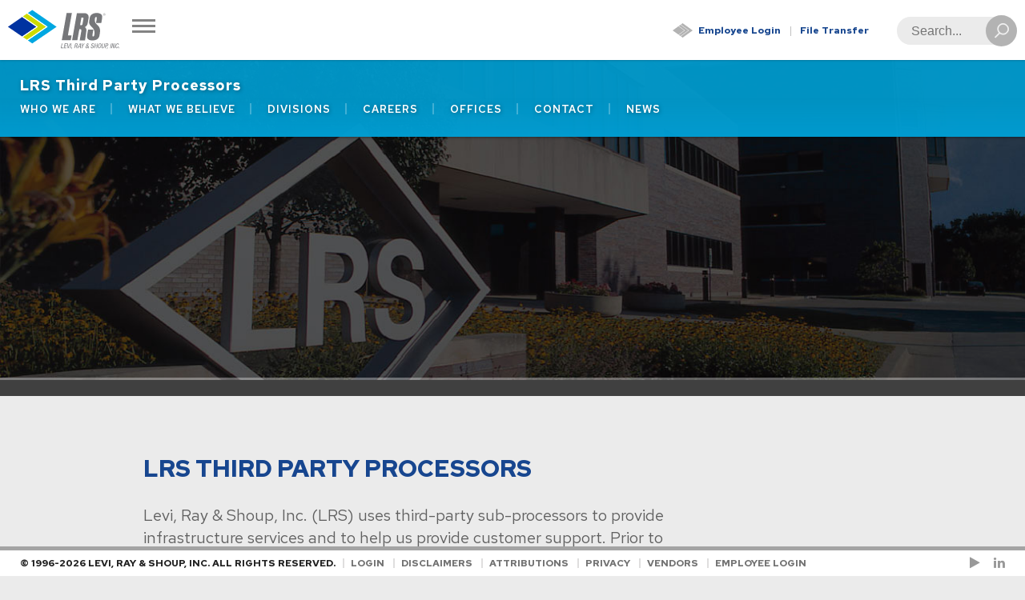

--- FILE ---
content_type: text/html; charset=utf-8
request_url: https://www.lrs.com/subprocessors/
body_size: 20599
content:


<!doctype html>
<!--[if IE 9]><html class="lt-ie10" lang="en" > <![endif]-->
<html class="no-js" lang="en">

<head id="Head1">
  <!-- CSS -->
  

<link rel="preconnect" href="https://fonts.googleapis.com">
<link rel="preconnect" href="https://fonts.gstatic.com" crossorigin>
<link href="https://fonts.googleapis.com/css2?family=Fira+Sans+Condensed:wght@900&family=Red+Hat+Text:wght@300;400;600;700&display=swap" rel="stylesheet">

<link href="//maxcdn.bootstrapcdn.com/font-awesome/4.2.0/css/font-awesome.min.css" rel="stylesheet">


<link id="css_prodmain" rel="stylesheet" media="screen" href="/themes/lrs/assets/dist/css/main.min.css?v=08072025123925"></link>





<link id="css_prodsubpage" rel="stylesheet" media="screen" href="/themes/lrs/assets/dist/css/subpage.min.css?v=08072025123925"></link><meta charset="utf-8" /><meta http-equiv="X-UA-Compatible" content="IE=Edge,chrome=1" /><title>
	LRS Third Party Processors
</title><meta name="og:title" content="LRS Third Party Processors" />

<meta name="keywords" content="" />
<meta name="description" content="Levi, Ray &amp;amp; Shoup, Inc. (LRS) uses third-party sub-processors to provide infrastructure services and to help us provide customer support. Prior to engaging any third-party sub-processor, LRS performs due diligence evaluations to ensure their privacy, security, and confidentiality practices a" />
<meta name="og:description" content="Levi, Ray &amp;amp; Shoup, Inc. (LRS) uses third-party sub-processors to provide infrastructure services and to help us provide customer support. Prior to engaging any third-party sub-processor, LRS performs due diligence evaluations to ensure their privacy, security, and confidentiality practices a" />
<meta name="audience" content="all">
<meta name="rating" content="general">
<meta name="distribution" content="global">
<meta name="Resource-Type" content="document">
<meta name="Language" content="en-us">

<meta property="og:type" content="website">
<meta property="og:title" content="Levi, Ray & Shoup, Inc.">
<meta property="og:description" content="Levi, Ray, and Shoup, Inc. (LRS) is a global provider of technology solutions, providing IT consulting, IT solutions with locations around the world.">
<meta property="og:url" content="https://www.lrs.com/subprocessors/">
<meta property="og:image" content="https://www.lrs.com/Resources/825f417a-2567-40a6-a05b-6454a5f5d3d8/LRS-Corporate-Logo.jpg">
<meta property="og:image:alt" content="Levi, Ray & Shoup, Inc. information technology solutions, products and services">
<meta property="og:locale" content="en_US">
<meta name="twitter:card" content="summary">
<script type='application/ld+json'> 
{
  "@context": "http://www.schema.org",
  "@type": "WebSite",
  "name": "Levi, Ray & Shoup, Inc.",
  "alternateName": "Levi, Ray & Shoup, Inc. information technology solutions, products and services",
  "url": "https://www.lrs.com"
}
 </script>

<style>.indent-left{margin-left:50px;}</style>
<link rel="canonical" href="https://www.lrs.com/subprocessors/">

<!-- Monsido: public_urls['https://www.lrs.com/subprocessors/'] -->
<meta name="id" content="1103"/>
<meta name="robots" content="index, follow" />
<meta name="googlebot" content="index, follow" />
<meta name="msnbot" content="index, follow" />
<meta name="teoma" content="index, follow" />

 
<!-- Google Tag Manager -->
<script>(function(w,d,s,l,i){w[l]=w[l]||[];w[l].push({'gtm.start':
new Date().getTime(),event:'gtm.js'});var f=d.getElementsByTagName(s)[0],
j=d.createElement(s),dl=l!='dataLayer'?'&l='+l:'';j.async=true;j.src=
'//www.googletagmanager.com/gtm.js?id='+i+dl;f.parentNode.insertBefore(j,f);
})(window,document,'script','dataLayer','GTM-T8NDTZ');</script>
<!-- End Google Tag Manager -->


  

  <!-- Global site tag (gtag.js) - Google Analytics -->
  <script async src=https://www.googletagmanager.com/gtag/js?id=UA-47643012-1></script>
  <script>
      window.dataLayer = window.dataLayer || [];
      function gtag(){dataLayer.push(arguments);}
      gtag('js', new Date());

      gtag('config', 'UA-47643012-1');
  </script>
<meta name="msvalidate.01" content="1801468D40E2B83954D2D1199F11DA17" /><meta name="author" content="LRS Web Solutions" /><meta name="viewport" content="width=device-width, initial-scale=1.0, maximum-scale=1.0, user-scalable=0" /><meta name="apple-mobile-web-app-title" content="LRS" />
  
  <!-- icons -->
  <!-- Generate from https://realfavicongenerator.net/ -->
<link rel="apple-touch-icon" sizes="180x180" href="/themes/LRS/assets/dist/images/icons/apple-touch-icon.png" /><link rel="icon" type="image/png" sizes="32x32" href="/themes/LRS/assets/dist/images/icons/favicon-32x32.png" /><link rel="icon" type="image/png" sizes="16x16" href="/themes/LRS/assets/dist/images/icons/favicon-16x16.png" /><link rel="mask-icon" href="/themes/LRS/assets/dist/images/icons/safari-pinned-tab.svg" color="#5bbad5" /><link rel="shortcut icon" href="/themes/LRS/assets/dist/images/icons/favicon.png" /><meta name="msapplication-TileColor" content="#00aba9" /><meta name="msapplication-config" content="/themes/LRS/assets/dist/images/icons/browserconfig.xml" /><meta name="theme-color" content="#ffffff" />

<!-- Splash Screens and Manifest json for PWA -->
<!-- <link rel="manifest" href="/themes/LRS/assets/dist/images/icons/manifest.json" /><link href="/themes/LRS/assets/dist/images/icons/640x1136.png" media="(device-width: 375px) and (device-height: 667px) and (-webkit-device-pixel-ratio: 2)" rel="apple-touch-startup-image" /><link href="/themes/LRS/assets/dist/images/icons/750x1294.png" media="(device-width: 621px) and (device-height: 1104px) and (-webkit-device-pixel-ratio: 3)" rel="apple-touch-startup-image" /><link href="/themes/LRS/assets/dist/images/icons/1125x2436.png" media="(device-width: 375px) and (device-height: 812px) and (-webkit-device-pixel-ratio: 3)" rel="apple-touch-startup-image" /><link href="/themes/LRS/assets/dist/images/icons/1242x2148.png" media="(device-width: 414px) and (device-height: 896px) and (-webkit-device-pixel-ratio: 2)" rel="apple-touch-startup-image" /><link href="/themes/LRS/assets/dist/images/icons/1242x2148.png" media="(device-width: 414px) and (device-height: 896px) and (-webkit-device-pixel-ratio: 3)" rel="apple-touch-startup-image" /><link href="/themes/LRS/assets/dist/images/icons/1536x2048.png" media="(device-width: 768px) and (device-height: 1024px) and (-webkit-device-pixel-ratio: 2)" rel="apple-touch-startup-image" /><link href="/themes/LRS/assets/dist/images/icons/1668x2224.png" media="(device-width: 834px) and (device-height: 1112px) and (-webkit-device-pixel-ratio: 2)" rel="apple-touch-startup-image" /><link href="/themes/LRS/assets/dist/images/icons/1668x2224.png" media="(device-width: 834px) and (device-height: 1194px) and (-webkit-device-pixel-ratio: 2)" rel="apple-touch-startup-image" /><link href="/themes/LRS/assets/dist/images/icons/2048x2732.png" media="(device-width: 1024px) and (device-height: 1366px) and (-webkit-device-pixel-ratio: 2)" rel="apple-touch-startup-image" /> -->

  <!--[if lt IE 9]>
		<script src="//cdnjs.cloudflare.com/ajax/libs/html5shiv/3.7/html5shiv.js"></script>
  <![endif]-->

</head>

<body id="body1" class="subpage subprocessors">
  
 
<!-- Google Tag Manager (noscript) -->
<noscript><iframe src=https://www.googletagmanager.com/ns.html?id=GTM-T8NDTZ
height="0" width="0" style="display:none;visibility:hidden"></iframe></noscript>
<!-- End Google Tag Manager (noscript) -->

  

<!--[if lte IE 9]>
  <div class="ie-bar">
    <p>You are using an unsupported browser. Some web functions may not work correctly. <span><a href="http://browsehappy.com/" target="_blank">Please update your browser for the best user experience</a></span></p>
  </div>
<![endif]-->
  


  <form method="post" action="./" onsubmit="javascript:return WebForm_OnSubmit();" id="form1" enctype="multipart/form-data">
<div class="aspNetHidden">
<input type="hidden" name="__EVENTTARGET" id="__EVENTTARGET" value="" />
<input type="hidden" name="__EVENTARGUMENT" id="__EVENTARGUMENT" value="" />
<input type="hidden" name="__VIEWSTATE" id="__VIEWSTATE" value="/wEPDwUENTM4MQ8WAh4TVmFsaWRhdGVSZXF1ZXN0TW9kZQIBFgJmD2QWBGYPZBYUAgEPZBYEAgMPFgQeBGhyZWYFOS90aGVtZXMvbHJzL2Fzc2V0cy9kaXN0L2Nzcy9tYWluLm1pbi5jc3M/[base64]/////[base64]/////[base64]" />
</div>

<script type="text/javascript">
//<![CDATA[
var theForm = document.forms['form1'];
if (!theForm) {
    theForm = document.form1;
}
function __doPostBack(eventTarget, eventArgument) {
    if (!theForm.onsubmit || (theForm.onsubmit() != false)) {
        theForm.__EVENTTARGET.value = eventTarget;
        theForm.__EVENTARGUMENT.value = eventArgument;
        theForm.submit();
    }
}
//]]>
</script>


<script src="/WebResource.axd?d=Ts__a0EbtmVoSs00hGE13RphFv1jjtgNQuun0xi2vzOa9E1geDj3JqJZYZY10ZpY01W40BKBzoYS6puCf32TTTQJriqsq2aHZH44n8grx_k1&amp;t=638901356248157332" type="text/javascript"></script>


<script src="/ScriptResource.axd?d=47vu2uVUDKIWvoJucmcsG1uUyuRXLuNoTI4U4-sJF8_-omDUsA8LsgJxBWkxLjf1TCpmzKVuK4oZ7vTmWarAKpnpNJQSTq14lpRDMXCiA22j-HY5MQzRRu_Me3nkPr_brPT30oZtALx22kjgO-lB_X8-B3HiD81C5_YmIjJ8Zps1&amp;t=ffffffff93d1c106" type="text/javascript"></script>
<script src="/ScriptResource.axd?d=Zwc3ym9pAdVgxwEltgFTdFwkEZI26nXrFLhJkJi1rOauQhnUjnBe7s_6z3QzGk0gzD8_OR7sT6ufbSAEH-QCKLCwZi0FPBlkYFE4rtCl3Toz86ycYnub69j0WyQR1DaWwyQyqIFVR18uD52Gb6kkuzx81zze7zH820_WZHi3bo6LdAkEWDOXxXqFwbB4oIcc0&amp;t=5c0e0825" type="text/javascript"></script>
<script type="text/javascript">
//<![CDATA[
if (typeof(Sys) === 'undefined') throw new Error('ASP.NET Ajax client-side framework failed to load.');
//]]>
</script>

<script src="/ScriptResource.axd?d=xNau3gzoGvkx9KBjAKrB-wQrq7eyEIvamL_9zKF0Ya3q3i5NvzlQ14tuBPDm4ImraKPVIWBwRPimGmbeaIwzVA5h9AaiIraq88IVTyVlOSNgnx8oqZS4BBWQhkwxoVIfo6LlV8979mZBxA0G2Uf9nVPQWx3zU0t7NQnNYaTBKeJF2m_kffML2vr37GHETpRj0&amp;t=5c0e0825" type="text/javascript"></script>
<script type="text/javascript">
//<![CDATA[
function WebForm_OnSubmit() {
if (typeof(ValidatorOnSubmit) == "function" && ValidatorOnSubmit() == false) return false;
return true;
}
//]]>
</script>

<div class="aspNetHidden">

	<input type="hidden" name="__VIEWSTATEGENERATOR" id="__VIEWSTATEGENERATOR" value="66677877" />
</div>
    <script type="text/javascript">
//<![CDATA[
Sys.WebForms.PageRequestManager._initialize('ctl00$sm1', 'form1', ['tctl00$ctl24$UpdatePanel6','ctl24_UpdatePanel6'], [], ['ctl00$ctl24$btnSubmit','ctl24_btnSubmit'], 90, 'ctl00');
//]]>
</script>


    <a class="skipcontent" href="#main" tabindex="0">Skip to Main Content</a>

    <div id="Page" class="public subpage copy-heavy">

      


<header class="page-header clearfix" id="header" aria-label="page header">
  <!-- branding -->
  <div class="branding">
    
    <div id="header_brandingSP">
	
      <h1 class="sr-only">LRS</h1>
      <a class="logo" href="/" title="Go to Homepage" aria-label="Go to Homepage"><img src="/themes/LRS/assets/dist/images/lrs-corporate-logo.svg" alt="LRS - Levi, Ray & Shoup Inc." /></a>
    
</div>
  </div>
  <!-- touch nav toggle -->
  <a id="mobile_nav" class="touch-nav-toggle" aria-label="Toggle Navigation">
    <span class="bar top"></span>
    <span class="bar middle"></span>
    <span class="bar bottom"></span>
  </a>
  <!-- primary nav -->
  <nav class="nav-primary">
    <h2 class="sr-only">Primary Navigation</h2>
    <ul class="ul1">
	<li id="who-we-are" class="li1 first_child has_children"><a id="mainnav-who-we-are" class="a1" href="/who-we-are/">Who We Are</a><ul class="ul2 is_child ">
	<li id="history" class="li2 first_child is_child"><a id="mainnav-history" class="a2" href="/who-we-are/history/">History</a></li>
	<li id="company-overview" class="li2 is_child"><a id="mainnav-company-overview" class="a2" href="/who-we-are/company-overview/">Company Overview</a></li>
	<li id="leadership" class="li2 is_child"><a id="mainnav-leadership" class="a2" href="/who-we-are/leadership/">Leadership</a></li>
	<li id="a-message-from-our-chairman" class="li2 last_child is_child"><a id="mainnav-a-message-from-our-chairman" class="a2" href="/who-we-are/a-message-from-our-chairman/">A Message from Our Chairman</a></li>
</ul>
</li>
	<li id="what-we-believe" class="li1 has_children"><a id="mainnav-what-we-believe" class="a1" href="/what-we-believe/">What We Believe</a><ul class="ul2 is_child ">
	<li id="our-mission2" class="li2 first_child is_child"><a id="mainnav-our-mission2" class="a2" href="/what-we-believe/our-mission2/">Our Mission</a></li>
	<li id="lrs-philosophy-values" class="li2 is_child"><a id="mainnav-lrs-philosophy-values" class="a2" href="/what-we-believe/lrs-philosophy-values/">LRS Philosophy & Values</a></li>
	<li id="community-involvement" class="li2 last_child is_child"><a id="mainnav-community-involvement" class="a2" href="/what-we-believe/community-involvement/">Community Involvement</a></li>
</ul>
</li>
	<li id="divisions" class="li1 last_child"><a id="mainnav-divisions" class="a1" href="/divisions/">Divisions</a></li>
	<li id="careers" class="li1 has_children"><a id="mainnav-careers" class="a1" href="/careers/">Careers</a><ul class="ul2 is_child ">
	<li id="get-hired" class="li2 first_child is_child"><a id="mainnav-get-hired" class="a2" href="/careers/">Get Hired</a></li>
	<li id="our-culture" class="li2 is_child"><a id="mainnav-our-culture" class="a2" href="/careers/our-culture/">Our Culture</a></li>
	<li id="benefits" class="li2 is_child"><a id="mainnav-benefits" class="a2" href="/careers/benefits/">Benefits</a></li>
	<li id="diversity" class="li2 is_child"><a id="mainnav-diversity" class="a2" href="/careers/diversity/">Diversity</a></li>
	<li id="internships" class="li2 last_child is_child"><a id="mainnav-internships" class="a2" href="/careers/internships/">Internships</a></li>
</ul>
</li>
	<li id="offices" class="li1 last_child has_children"><a id="mainnav-offices" class="a1" href="/offices/">Offices</a><ul class="ul2 is_child ">
	<li id="lrs-offices" class="li2 first_child last_child is_child"><a id="mainnav-lrs-offices" class="a2" href="/offices/lrs-offices/">LRS Offices</a></li>
</ul>
</li>
	<li id="contact" class="li1"><a id="mainnav-contact" class="a1" href="/contact/">Contact</a></li>
	<li id="blog" class="li1"><a id="mainnav-blog" class="a1" href="/blog/">News</a></li>
</ul>






  </nav>
  <!-- global nav -->
  <nav class="nav-global">
    <h2 class="sr-only">Global Navigation</h2>
    <a href="http://www2.lrs.com" target="_blank" class="login">Employee Login</a>
    <a onclick="wopen('https://www3.lrs.com/fts', 'File', 775, 675); return false;" href="javascript();" target="_blank" class="file-xfer">File Transfer</a>
  </nav>
  <!-- site search -->
  <div class="site-search " role="search" >
    <div class="classic-search">
      <!-- <input class="search-input" type="search" Placeholder="Search..." Title="Site Search" />
      <a class="search-submit"><span class="fa fa-search"></span></a> -->
      <div id="header_search_pnlSearchBox" class="search-container" onkeypress="javascript:return WebForm_FireDefaultButton(event, &#39;header_search_btnSearch&#39;)">
	
  <label for="header_search_txtSearch" id="header_search_lblSearch" class="sr-only">Search</label>
  <input name="ctl00$header$search$txtSearch" type="text" id="header_search_txtSearch" placeholder="Search..." aria-label="Search" />
  <a id="header_search_btnSearch" class="btn-search" title="Click to Search" href="javascript:WebForm_DoPostBackWithOptions(new WebForm_PostBackOptions(&quot;ctl00$header$search$btnSearch&quot;, &quot;&quot;, true, &quot;&quot;, &quot;&quot;, false, true))"><span class="fa fa-search"></span></a>

</div>
    </div>
  </div>
</header>

      <div class="row sections">

        <div class="subpage-banner">
          <nav class="nav-subpage" aria-label="subpage navigation">
            <div id="subnavigation_pnlSubPages">
	
  <h2 class="no-content">LRS Third Party Processors</h2>
  
        <ul class="ul2">
      
          <li class="li2"><input type="hidden" name="ctl00$subnavigation$rptSubPages$ctl01$hdnContentID" id="subnavigation_rptSubPages_hdnContentID_0" value="1053" />
          <a id="subnavigation_rptSubPages_hlSubPage_0" class="a2" href="/who-we-are/">Who We Are</a></li>
      
          <li class="li2"><input type="hidden" name="ctl00$subnavigation$rptSubPages$ctl02$hdnContentID" id="subnavigation_rptSubPages_hdnContentID_1" value="1060" />
          <a id="subnavigation_rptSubPages_hlSubPage_1" class="a2" href="/what-we-believe/">What We Believe</a></li>
      
          <li class="li2"><input type="hidden" name="ctl00$subnavigation$rptSubPages$ctl03$hdnContentID" id="subnavigation_rptSubPages_hdnContentID_2" value="1065" />
          <a id="subnavigation_rptSubPages_hlSubPage_2" class="a2" href="/divisions/">Divisions</a></li>
      
          <li class="li2"><input type="hidden" name="ctl00$subnavigation$rptSubPages$ctl04$hdnContentID" id="subnavigation_rptSubPages_hdnContentID_3" value="1066" />
          <a id="subnavigation_rptSubPages_hlSubPage_3" class="a2" href="/careers/">Careers</a></li>
      
          <li class="li2"><input type="hidden" name="ctl00$subnavigation$rptSubPages$ctl05$hdnContentID" id="subnavigation_rptSubPages_hdnContentID_4" value="1070" />
          <a id="subnavigation_rptSubPages_hlSubPage_4" class="a2" href="/offices/">Offices</a></li>
      
          <li class="li2"><input type="hidden" name="ctl00$subnavigation$rptSubPages$ctl06$hdnContentID" id="subnavigation_rptSubPages_hdnContentID_5" value="1073" />
          <a id="subnavigation_rptSubPages_hlSubPage_5" class="a2" href="/contact/">Contact</a></li>
      
          <li class="li2"><input type="hidden" name="ctl00$subnavigation$rptSubPages$ctl07$hdnContentID" id="subnavigation_rptSubPages_hdnContentID_6" value="1078" />
          <a id="subnavigation_rptSubPages_hlSubPage_6" class="a2" href="/blog/">News</a></li>
      
          </ul>
      

</div>
          </nav>
          <div id="TaglinePane" class="tagline" role="banner">
            
          </div>
        </div>

        <main class="subpage-content" id="main">

          <article class="primary-content">
            <h1>LRS Third Party Processors</h1>
            <p>
    Levi, Ray &amp; Shoup, Inc. (LRS) uses third-party sub-processors to provide infrastructure services and to help us provide customer support. Prior to engaging any third-party sub-processor, LRS performs due diligence evaluations to ensure their privacy, security, and confidentiality practices and executes a data processing agreement (DPA) to ensure compliance with applicable legislation such as the European Union’s General Data Protection Regulation (GDPR), the United Kingdom’s GDPR, California Consumer Privacy Act/California Privacy Rights Act (CCPA/CPRA), the US Healthcare Insurance Portability and Accountability Act (HIPAA) among others.
</p>
<h2>
    LRS Sub-Processor Listing
</h2>
<p>
    <b>Infrastructure Sub-Processors</b>
</p>
<table>
    <thead>
        <tr>
            <th>
                Sub-Processor
            </th>
            <th>
                Address
            </th>
            <th>
                Contact person's name, position &amp; contact details
            </th>
            <th>
                Description of processing
            </th>
        </tr>
    </thead>
    <tbody>
        <tr>
            <td>
                Compart AG and its affiliates
            </td>
            <td>
                Otto-Lilientha-Str. 38, 710343&nbsp;Böblingen, Germany
            </td>
            <td>
                Dr. Timo Hoffman<br>Data Protection Officer<br>Phone:&nbsp;<a href="tel:+49 4511 60852 18">+49 4511 60852 18</a><br>Email: <a href="mailto:datenschutz@compart.com">datenschutz@compart.com</a>
            </td>
            <td>
                Processing to resolve a support and/or maintenance issue with the licensed Transform software product(s).
            </td>
        </tr>
        <tr>
            <td>
                Crawford Technologies Inc.
            </td>
            <td>
                22 Depot Street<br>Potsdam, NY 13676<br>USA
            </td>
            <td>
                Data Protection Officer<br>Crawford Technologies Inc.<br>60 St. Clair Avenue East<br>Suite 1002<br>Toronto, ON, Canada, M4T1N5
            </td>
            <td>
                Processing to resolve a support and/or maintenance issue with the licensed software product(s).
            </td>
        </tr><tr><td>Credly by Pearson</td><td>368 9th Ave<br>New York, NY 10001 <br>United States</td><td>Sally Bryant, Pearson Counsel email:&nbsp;<a href="mailto:legal@credly.com" target="_blank">legal@credly.com</a>&nbsp;<br>Attn: Data Protection Officer</td><td>Processor tracks training and issues skills credentials.</td></tr><tr><td>Docusign</td><td>Docusign International (EMEA) Ltd<br>Attention: Privacy Team<br>5 Hanover Quay, Ground Floor<br>Dublin 2, Republic of Ireland</td><td>Chief Privacy Officer, Legal Department<br>221 Main Street<br>Suite 800<br>San Francisco, CA 94105, USA<br>Email:&nbsp;<a href="mailto:privacy@docusign.com">privacy@docusign.com</a></td><td>Secure electronic signing and storage of documents for customers, job applicants and employees.</td></tr><tr><td>Egencia</td><td>Global Privacy Team<br>American Express Global Business Travel<br>5 Churchill Place<br>Canary Wharf, London E14 5HU, UK</td><td>Data Protection Officer<br>email:&nbsp;<a href="mailto:gbtprivacy@amexgbt.com">gbtprivacy@amexgbt.com</a></td><td>Corporate travel arrangements for employees.</td></tr>
        
        <tr>
            <td>
                Ionos AG
            </td>
            <td>
                Brauerster, 48 Karlsruhe <br>76135, Germany
            </td>
            <td>
                IONOS&nbsp;Inc. Privacy Rights<br>701 Lee Road<br>Chesterbrook, PA 19087<br>USA<br>Email: <a href="mailto:PrivacyPolicy@ionos.com">PrivacyPolicy@ionos.com</a>
            </td>
            <td>
                Processor is utilized for provision of services contracted between controller and processor, specifically online storage of data exporter's data.
            </td>
        </tr>
        <tr>
            <td>
                IBM
            </td>
            <td>
                1 New Orchard&nbsp;Road<br>Armonk, New York 10504-1722<br>USA
            </td>
            <td>
                IBM&nbsp;Chief Privacy Office<br>Tel: <a href="tel:+1-914-499-1900">+1-914-499-1900</a>
            </td>
            <td>
                Processing to resolve a support and/or maintenance issue with the licensed mainframe software product(s).
            </td>
        </tr>
        <tr>
            <td>
                Microsoft Corporation
            </td>
            <td>
                1 Microsoft Way, <br>Redmond, WA 98052, <br>USA
            </td>
            <td>
                Microsoft EU&nbsp;Data Protection Officer<br>1 Microsoft Place<br>S. County Business Park<br>Leopardstown<br>Dublin 18, P521<br>Ireland<br>Tel: <a href="tel:+353 (1) 706-3117">+353 (1) 706-3117</a>
            </td>
            <td>
                Processor is utilized for provision of services contracted between controller and processor, specifically online storage of data exporter's data and to resolve a support and/or maintenance issue with licensed software product(s).
            </td>
        </tr>
        <tr>
            <td>
                ServiceNow
            </td>
            <td>
                2225 Lawson Lane<br>Santa Clara, CA 95054
            </td>
            <td>
                Mark Cockerill<br><br>Chief Privacy Officer<br>The Sharp Building<br>10-12 Hogan Place, <br>1st floor, Dublin<br>DO2TY74, Ireland<br><br>Email: <a href="mailto:privacy@servicenow.com">privacy@servicenow.com<br></a>Tel: <a href="tel:01784221600">01784221600</a>
            </td>
            <td>
                Processor is utilized to manage and store data related to support tickets.
            </td>
        </tr>
    </tbody>
</table>
<h2>
    LRS Sub-Processor Notification Sign Up
</h2>
<p>
    
<style type="text/css">
  .fb-hp-pnl {
    display: none;
    visibility: hidden;
    height: 0px;
    opacity: 0;
  }

  .fb-hp-i {
    display: none;
    visibility: hidden;
    height: 0px;
    opacity: 0;
  }
</style>
<div id="ctl24_pnlFormWrap" class="sub-processor-sign-up form-wrapper">
  <div id="ctl24_pnlForm" class="form-box-content">
	
    <script src="https://www.google.com/recaptcha/api.js?onload=onloadCallbackctl24&render=explicit"></script>
    <div class="content-form">
      
      <div class="form-header">
        <p>
          
          <div id="ctl15_rptPageParts_rptSections_0_rptFields_0_pnlTextSnippet_1" data-fieldid="78" data-sectionid="7" data-formid="7" data-fieldtype="snippet">
<p>If you would like to be notified when this web page is updated, please provide your email address below.</p>
</div>
<div id="ctl15_rptPageParts_rptSections_0_rptFields_0_pnlTextSnippet_2" data-fieldid="76" data-sectionid="7" data-formid="7" data-fieldtype="snippet">
<p>By providing your email, you agree that we can contact you by email when this page is updated. Instructions to unsubscribe from these notifications will be provided in the notification emails.</p>
</div>
        </p>
      </div>
      
      <div id="ctl24_UpdatePanel6">
		
          
          <div id="ctl24_val1" class="validation-summary" style="display:none;">

		</div>
          
          <input type="hidden" name="ctl00$ctl24$hdnFormGuid" id="ctl24_hdnFormGuid" value="cd15b950-8e55-4904-a88a-842b1a3d5869" />

          
          <input type="file" name="ctl00$ctl24$fuASPNET" id="ctl24_fuASPNET" style="display: none;" />
          

          
              <div id="ctl24_rptPageParts_pnlPageWrapper_0">
			
                <div id="ctl24_rptPageParts_pnlSectionWrapper_0" class="form-builder-section">
                  <span class="form-builder-page-header" style="display: none;">
                    Default Page
                  </span>

                  <input type="hidden" name="ctl00$ctl24$rptPageParts$ctl00$hdnPagePartId" id="ctl24_rptPageParts_hdnPagePartId_0" value="7" />
                  
                      
                      <div id="ctl24_rptPageParts_rptSections_0_pnlSectionWrapper_0" class="form-builder-section">
                        <fieldset id='7'>
                          
                          <input type="hidden" name="ctl00$ctl24$rptPageParts$ctl00$rptSections$ctl00$hdnisHidden" id="ctl24_rptPageParts_rptSections_0_hdnisHidden_0" value="True" />
                          <input type="hidden" name="ctl00$ctl24$rptPageParts$ctl00$rptSections$ctl00$hdnHideSection" id="ctl24_rptPageParts_rptSections_0_hdnHideSection_0" value="False" />
                          <input type="hidden" name="ctl00$ctl24$rptPageParts$ctl00$rptSections$ctl00$hdnSectionID" id="ctl24_rptPageParts_rptSections_0_hdnSectionID_0" value="7" />
                          
                              <input type="hidden" name="ctl00$ctl24$rptPageParts$ctl00$rptSections$ctl00$rptFields$ctl00$hdnFieldID" id="ctl24_rptPageParts_rptSections_0_rptFields_0_hdnFieldID_0" value="76" />

                              
                              

                              
                              <div id="ctl24_rptPageParts_rptSections_0_rptFields_0_pnlTextFieldBlock_0" class=" required" data-fieldid="76" data-sectionid="7" data-formid="7" data-fieldtype="text">
				
                                <label for="ctl24_rptPageParts_rptSections_0_rptFields_0_txtTextField_0" id="ctl24_rptPageParts_rptSections_0_rptFields_0_lblTextFieldLabel_0">Email Address</label>
                                <input name="ctl00$ctl24$rptPageParts$ctl00$rptSections$ctl00$rptFields$ctl00$txtTextField" id="ctl24_rptPageParts_rptSections_0_rptFields_0_txtTextField_0" data-label="Email Address" type="email" />
                                <span id="ctl24_rptPageParts_rptSections_0_rptFields_0_rfText_0" class="error-msg" style="display:none;">This field is required</span>
                                <span id="ctl24_rptPageParts_rptSections_0_rptFields_0_rxText_0" class="error-msg" style="display:none;">Email Address needs to be a valid email address.</span>
                                <span id="ctl24_rptPageParts_rptSections_0_rptFields_0_cvText_0" class="error-msg" style="display:none;"></span>
                              
			</div>

                              
                              

                              
                              


                              
                              


                              
                              

                              
                              

                              
                              

                              
                              

                                                            
                                                            

                              

                            

                          <div id="ctl24_rptPageParts_rptSections_0_pnlFBHP_0" class="fb-hp-pnl">
				
                            <input name="ctl00$ctl24$rptPageParts$ctl00$rptSections$ctl00$txtFBHP" type="text" id="ctl24_rptPageParts_rptSections_0_txtFBHP_0" class="fb-hp-i" TBControlToValidate="ctl00$ctl24$rptPageParts$ctl00$rptSections$ctl00$txtFBHP" />
                            <span id="ctl24_rptPageParts_rptSections_0_cvFBHP_0" class="fb-hp-val" TBControlToValidate="ctl00$ctl24$rptPageParts$ctl00$rptSections$ctl00$txtFBHP" style="visibility:hidden;">Nice try spambot</span>
                          
			</div>
                        </fieldset>
                      </div>


                    


                </div>
              
		</div>


            

          
          <div class="form-footer">
            
            
          </div>
          
          
        
	</div>
    </div>
  
</div>

  

  

  <div id="ctl24_pnlPageControls" class="form-builder-submit-controls">
	

    <input type="hidden" name="ctl00$ctl24$hdnRecaptcha" id="ctl24_hdnRecaptcha" value="ctl24_recaptcha" />
    <input type="hidden" name="ctl00$ctl24$hdnRfCaptcha" id="ctl24_hdnRfCaptcha" value="ctl24_rfRecapcha" />

    

    <span class="status">
      </span>

    
    <input type="submit" name="ctl00$ctl24$btnSubmit" value="Submit" onclick="return Validate_ctl24();" id="ctl24_btnSubmit" class="btn btn-primary submit" />

    
    

  
</div>

</div>

<div id="ctl24_pnlSaveProgress" class="form-builder-progress">
	
  
  
  

</div>







<script src="/views/forms/scripts/formbuilder.js" defer></script>
<script type="text/javascript">
    // File upload controls and functions
    function submitForm(ctrl) {
        console.log("Processing file...");
        var btnUploadFile = document.getElementById(ctrl.id.replace('fuFile', 'btnUploadFile'));
        if (btnUploadFile) {
            btnUploadFile.click();
        }
    }
</script>
<script type="text/javascript" defer>   
  const fbPrm1ctl24 = Sys.WebForms.PageRequestManager.getInstance();
  fbPrm1ctl24.add_endRequest(function (sender, args) {
    console.log('endrequest');
    pageLoadctl24();
  });
  fbPrm1ctl24.add_pageLoaded(function (sender, args) {
    console.log('pageloaded');
    //const fb = new FormBuilderV2();
    //pageLoadctl24();
  });
  var myRecapchaFormIndexctl24;
  // CHECKBOX CLIENT SIDE VALIDATION
  function CheckBoxRequired_ClientValidate_ctl24(sender, e) {
    var inputBox = sender.previousSibling.previousSibling.previousSibling.previousSibling; //hacky way to grab the checkbox for validation.

    if (inputBox != null) {
      e.IsValid = inputBox.checked;
    } else {
      e.IsValid = true;
    }
  }


  // CHECKBOXLIST CLIENT SIDE VALIDATION
  function CheckBoxListRequired_ClientValidate_ctl24(sender, e) {
    //this gets the ul element of li elements that each contain a checkbox
    let inputBoxesUl = sender.previousSibling.previousSibling;

    e.IsValid = false;

    for (const li of inputBoxesUl.children) {

      let currentCheckboxInput = li.firstElementChild;
      if (currentCheckboxInput.checked) {
        e.IsValid = true;
        break;
      }
    }
  }


  // RECAPCHA UNHIDE VALIDATION MESSAGE
  function unHideValidationMessage_ctl24() {
    var recapchaRequiredMessage = $('#ctl24_rfRecapcha');
    recapchaRequiredMessage.html('');
  }

  // CLIENT SIDE VALIDATION
  function Validate_ctl24() {
    console.log("validating form..");
    var isClientRecapchaValid = true;

    // RECAPCHA CLIENT SIDE VALIDATION FIRST. MUST SHOW ALL ERROR MESSAGES. CUSTOM VALIDATOR DOES NOT WORK
    var recapchaIsDefined = $('#ctl24_recaptcha');
      if (recapchaIsDefined.length) {
        var response = grecaptcha.getResponse(myRecapchaFormIndexctl24);
        if (response.length == 0) {
          // Try modal validation
          var myModalRecapchaID = sessionStorage.getItem("modalRecaptchaIDctl24");
          if (myModalRecapchaID)
            response = grecaptcha.getResponse(myModalRecapchaID);
        }

        if (response.length == 0) {
          var recapchaRequiredMessage = $('#ctl24_rfRecapcha');
          recapchaRequiredMessage.html('This field is required');

          isClientRecapchaValid = false;
        }
      }

      window.scrollTo = function () { }
      var isValid = Page_ClientValidate('165e2e77-a358-47a4-88a3-c9c67c240d95'); // use validation group

      if (!isValid || !isClientRecapchaValid) {
        ScrollToForm_ctl24();
    } else {
      return true;
    }
    Page_BlockSubmit = false;
    return false;
  }

  //Check for spammers
  function Validate_HP_ctl24(sender, args) {
    console.log("validating honeypot..");
    try {
      const hp_input = sender.parentNode.querySelector("input[id*='txtFBHP']");
      console.log(sender);
      console.log(sender.parentNode);
      console.log(hp_input);
      if (hp_input != null && hp_input) {

        if (hp_input.value.length > 0) {
          args.IsValid = false;
        }

      } else {
        args.IsValid = true;
      }
    } catch (e) {
      console.log(e);
    }

    //alert("validating honeypot!");
  }

  function pageLoadctl24() {
    setupRecapchactl24();
    //var fb = new FormBuilderV2();
  }

  // EXPLICITLY INITIALIZE RECAPTCHA IF NOT IN MODAL
  function onloadCallbackctl24() {
    setupRecapchactl24();
  }

  function setupRecapchactl24() {    
    var recaptchaModal = $('#ctl24_recaptcha')
      var sitekey = recaptchaModal.data('sitekey');


      if (recaptchaModal.parents('.modal').length) {
        // Set Site Key and PanelID to initialize later
        sessionStorage.setItem("reCaptchaClientIDctl24", 'ctl24_recaptcha');
        sessionStorage.setItem("reCaptchaSiteID", sitekey);
      } else {
        if (recaptchaModal.length) {
          console.log("reinitializing recapcha ctl24");
          myRecapchaFormIndexctl24 = grecaptcha.render('ctl24_recaptcha', {
          'sitekey': sitekey
        });
      }
    }
  };
  // EXPLICITLY INITIALIZE RECAPTCHA IF NOT IN MODAL

    function ScrollToForm_ctl24() {
        document.addEventListener("DOMContentLoaded", (event) => {
            var formThankYouPanel = document.getElementById('ctl24_pnlEmailComplete');
            console.log("Thanks " + formThankYouPanel);
            if (formThankYouPanel != null) {
                formThankYouPanel.scrollIntoView({ behavior: 'smooth' });
            } else {
                const id = 'ctl24_UpdatePanel6';
                const yOffset = -120;
                const element = document.getElementById(id);
                const y = element.getBoundingClientRect().top + window.pageYOffset + yOffset;

                window.scrollTo({ top: y, behavior: 'smooth' });
            }
        });
    }

  var scrollPosition = 0;

  window.addEventListener("scroll", setScrollPos);


  function setScrollPos() {
    scrollPosition = window.pageYOffset || document.documentElement.scrollTop;
  }

  function SetScrollEvent() {
    scrollPosition = 0;
  }

</script>
<script>
  // RECAPCHA WITHIN MODAL TRIGGERS. RENDERS AFTER MODAL LOAD. CURRENTLY CAN"T LOAD MULTIPLE TIMES
  var myModalLinks = document.getElementsByClassName('open-modal');
  for (var i = 0; i < myModalLinks.length; i++) {
    let myModalID = myModalLinks[i].href.substring(1); //remove the #
    var containsAModal = modalContainsARecapcha(myModalID);
    myModalLinks[i].addEventListener('mouseup', function () {
      var ClientID = sessionStorage.getItem("reCaptchaClientIDctl24");
          var RecSiteID = sessionStorage.getItem("reCaptchaSiteID");

          setTimeout(function () {

            var recaptchaModal = sessionStorage.getItem("modalRecaptchaIDctl24");
          console.log(recaptchaModal);

          console.log(window.recaptchaLoaded);
          if (window.recaptchaLoaded != true) {
            var reCaptchaID = grecaptcha.render(ClientID, {
              'sitekey': RecSiteID,
            });
            window.recaptchaLoaded = true;
            sessionStorage.setItem("modalRecaptchaIDctl24", reCaptchaID);
          } else {
            if (recaptchaModal != null && containsAModal == true) {
              alert("Could not load the reCAPTCHA, please reload the page.");
            }
          }

        }, 100);
        });
  }

  function modalContainsARecapcha(modalID) {
    var myModal = document.getElementById(modalID);
    if (myModal) {
      var myModalRecapchaContainer = myModal.getElementsByClassName("form-builder-captcha");
      if (myModalRecapchaContainer.length > 0) {
        return true;
      }
    }

    return false;
  }
</script>

</p>
            
          </article>

        </main>

      </div>

      

<!--footer-->
<footer id="footer" class="page-footer">

  <div class="primary-content">
    <span class="copyright">&copy; 1996-2026 Levi, Ray &amp; Shoup, Inc. <em>All rights reserved.</em></span>
    <ul class="footer-nav">
      <li><a href="/admin">Login</a></li>
      <li><a href="/Disclaimers">Disclaimers</a></li>
      <li><a href="/Attributions">Attributions</a></li>
      <li><a href="/Data-Privacy">Privacy</a></li>
      <li><a href="/Vendors">Vendors</a></li>
      <li><a href="http://www2.lrs.com/" target="_blank">Employee Login</a></li>
    </ul>
  </div>

  <div class="secondary-content">
    <ul class="social-media">
      <li><a aria-label="Check us out on YouTube!" href="http://www.youtube.com/user/LeviRayShoup" target="_blank" title="Check us out on YouTube!"><span class="fa fa-play"></span></a></li>
      <li><a aria-label="Follow LRS on LinkedIn!" href="https://www.linkedin.com/company/lrs" target="_blank" title="Follow LRS on LinkedIn!"><span class="fa fa-linkedin"></span></a></li>
    </ul>
  </div>

</footer>
<!--/footer-->

    </div>

  
<script type="text/javascript">
//<![CDATA[
var Page_ValidationSummaries =  new Array(document.getElementById("ctl24_val1"));
var Page_Validators =  new Array(document.getElementById("ctl24_rptPageParts_rptSections_0_rptFields_0_rfText_0"), document.getElementById("ctl24_rptPageParts_rptSections_0_rptFields_0_rxText_0"), document.getElementById("ctl24_rptPageParts_rptSections_0_rptFields_0_cvText_0"), document.getElementById("ctl24_rptPageParts_rptSections_0_cvFBHP_0"));
//]]>
</script>

<script type="text/javascript">
//<![CDATA[
var ctl24_val1 = document.all ? document.all["ctl24_val1"] : document.getElementById("ctl24_val1");
ctl24_val1.validationGroup = "165e2e77-a358-47a4-88a3-c9c67c240d95";
var ctl24_rptPageParts_rptSections_0_rptFields_0_rfText_0 = document.all ? document.all["ctl24_rptPageParts_rptSections_0_rptFields_0_rfText_0"] : document.getElementById("ctl24_rptPageParts_rptSections_0_rptFields_0_rfText_0");
ctl24_rptPageParts_rptSections_0_rptFields_0_rfText_0.controltovalidate = "ctl24_rptPageParts_rptSections_0_rptFields_0_txtTextField_0";
ctl24_rptPageParts_rptSections_0_rptFields_0_rfText_0.errormessage = "Email Address is required.";
ctl24_rptPageParts_rptSections_0_rptFields_0_rfText_0.display = "Dynamic";
ctl24_rptPageParts_rptSections_0_rptFields_0_rfText_0.validationGroup = "165e2e77-a358-47a4-88a3-c9c67c240d95";
ctl24_rptPageParts_rptSections_0_rptFields_0_rfText_0.evaluationfunction = "RequiredFieldValidatorEvaluateIsValid";
ctl24_rptPageParts_rptSections_0_rptFields_0_rfText_0.initialvalue = "";
var ctl24_rptPageParts_rptSections_0_rptFields_0_rxText_0 = document.all ? document.all["ctl24_rptPageParts_rptSections_0_rptFields_0_rxText_0"] : document.getElementById("ctl24_rptPageParts_rptSections_0_rptFields_0_rxText_0");
ctl24_rptPageParts_rptSections_0_rptFields_0_rxText_0.controltovalidate = "ctl24_rptPageParts_rptSections_0_rptFields_0_txtTextField_0";
ctl24_rptPageParts_rptSections_0_rptFields_0_rxText_0.errormessage = "Email Address needs to be a valid email address.";
ctl24_rptPageParts_rptSections_0_rptFields_0_rxText_0.display = "Dynamic";
ctl24_rptPageParts_rptSections_0_rptFields_0_rxText_0.validationGroup = "165e2e77-a358-47a4-88a3-c9c67c240d95";
ctl24_rptPageParts_rptSections_0_rptFields_0_rxText_0.evaluationfunction = "RegularExpressionValidatorEvaluateIsValid";
ctl24_rptPageParts_rptSections_0_rptFields_0_rxText_0.validationexpression = "\\s*\\S+@\\S+\\.\\S+\\s*";
var ctl24_rptPageParts_rptSections_0_rptFields_0_cvText_0 = document.all ? document.all["ctl24_rptPageParts_rptSections_0_rptFields_0_cvText_0"] : document.getElementById("ctl24_rptPageParts_rptSections_0_rptFields_0_cvText_0");
ctl24_rptPageParts_rptSections_0_rptFields_0_cvText_0.controltovalidate = "ctl24_rptPageParts_rptSections_0_rptFields_0_txtTextField_0";
ctl24_rptPageParts_rptSections_0_rptFields_0_cvText_0.display = "Dynamic";
ctl24_rptPageParts_rptSections_0_rptFields_0_cvText_0.enabled = "False";
ctl24_rptPageParts_rptSections_0_rptFields_0_cvText_0.evaluationfunction = "CompareValidatorEvaluateIsValid";
var ctl24_rptPageParts_rptSections_0_cvFBHP_0 = document.all ? document.all["ctl24_rptPageParts_rptSections_0_cvFBHP_0"] : document.getElementById("ctl24_rptPageParts_rptSections_0_cvFBHP_0");
ctl24_rptPageParts_rptSections_0_cvFBHP_0.controltovalidate = "ctl24_rptPageParts_rptSections_0_txtFBHP_0";
ctl24_rptPageParts_rptSections_0_cvFBHP_0.errormessage = "Nice try spambot!";
ctl24_rptPageParts_rptSections_0_cvFBHP_0.validationGroup = "165e2e77-a358-47a4-88a3-c9c67c240d95";
ctl24_rptPageParts_rptSections_0_cvFBHP_0.evaluationfunction = "CustomValidatorEvaluateIsValid";
ctl24_rptPageParts_rptSections_0_cvFBHP_0.clientvalidationfunction = "Validate_HP_ctl24";
ctl24_rptPageParts_rptSections_0_cvFBHP_0.validateemptytext = "true";
//]]>
</script>


<script type="text/javascript">
//<![CDATA[

(function(id) {
    var e = document.getElementById(id);
    if (e) {
        e.dispose = function() {
            Array.remove(Page_ValidationSummaries, document.getElementById(id));
        }
        e = null;
    }
})('ctl24_val1');

var Page_ValidationActive = false;
if (typeof(ValidatorOnLoad) == "function") {
    ValidatorOnLoad();
}

function ValidatorOnSubmit() {
    if (Page_ValidationActive) {
        return ValidatorCommonOnSubmit();
    }
    else {
        return true;
    }
}
        
document.getElementById('ctl24_rptPageParts_rptSections_0_rptFields_0_rfText_0').dispose = function() {
    Array.remove(Page_Validators, document.getElementById('ctl24_rptPageParts_rptSections_0_rptFields_0_rfText_0'));
}

document.getElementById('ctl24_rptPageParts_rptSections_0_rptFields_0_rxText_0').dispose = function() {
    Array.remove(Page_Validators, document.getElementById('ctl24_rptPageParts_rptSections_0_rptFields_0_rxText_0'));
}

document.getElementById('ctl24_rptPageParts_rptSections_0_rptFields_0_cvText_0').dispose = function() {
    Array.remove(Page_Validators, document.getElementById('ctl24_rptPageParts_rptSections_0_rptFields_0_cvText_0'));
}

document.getElementById('ctl24_rptPageParts_rptSections_0_cvFBHP_0').dispose = function() {
    Array.remove(Page_Validators, document.getElementById('ctl24_rptPageParts_rptSections_0_cvFBHP_0'));
}
//]]>
</script>
</form>

  <!-- CSS -->

  <!-- Vendor JS -->
  <script src="//cdnjs.cloudflare.com/ajax/libs/modernizr/2.8.3/modernizr.min.js"></script>
  <script src="//code.jquery.com/jquery-latest.min.js"></script>
  <script src="/themes/LRS/assets/src/js/vendor/magnific-popup/2014.09.11/js/jquery.magnific-popup.min.js"></script>


  <!-- LRS JS -->
  <script src="/themes/LRS/assets/dist/js/main.js"></script>
  <script src="/themes/LRS/assets/dist/js/subpage.js"></script>

  <script>
    Foundation.global.namespace = '';
    $(document).foundation();
  </script>
  

<noscript>
  <img src="https://ws.zoominfo.com/pixel/kRPKY5DekqnQbFEeUYpD" width="1" height="1" alt="" style="display: none;" />
</noscript>

  
</body>
</html>


--- FILE ---
content_type: text/css
request_url: https://www.lrs.com/themes/lrs/assets/dist/css/main.min.css?v=08072025123925
body_size: 32507
content:
/*!
* WS Starter
* Designed by LRS Web Solutions (http://lrswebsolutions.com)
* Visit http://lrswebsolutions.com
*//*! normalize.css v3.0.3 | MIT License | github.com/necolas/normalize.css */hr,input[type=search]{box-sizing:content-box}#Page .column,#Page .columns,.button,.reveal-modal.collapse,body,button,td,th,ul{padding:0}pre,textarea{overflow:auto}.columns,.grid{list-style:none!important}*,.antialiased{-webkit-font-smoothing:antialiased;-moz-osx-font-smoothing:grayscale}.touch-nav-toggle,a{-webkit-tap-highlight-color:transparent;-webkit-tap-highlight-color:transparent}.nav-departments ul a,.nav-subpage .ul1 .li1,.nav-subpage .ul2 .li2{text-shadow:0 0 .25rem rgba(0,0,0,.5)}.clickdform #btnSubmit,body.subscription-center form [data-layout=true] .columnContainer table tr:nth-of-type(even),body.unsubscribe form [data-layout=true] .columnContainer table tr:nth-of-type(even){background:0 0!important}.branding .logo img,.construction-logo-container .logo-two img,.form-container .submit-row,.home-content .hp-widget,.location-detail .location-map,.locations .featured-location .featured-location-image img,.nav-departments ul.show-mobile,.nav-primary .li1.has_children .plus,.nav-primary .li1.open .ul2,.nav-primary .li1.parent .plus,.nav-primary.active,.page-footer .copyright,article,aside,details,fieldset .submit-row,figcaption,figure,footer,header,hgroup,main,menu,nav,section,summary{display:block}audio,canvas,progress,video{display:inline-block;vertical-align:baseline}.alert-close:focus,.alert-close:hover,a:active,a:hover{outline:0}abbr[title]{border-bottom:.0625rem dotted;border-bottom:none;text-decoration:underline;-webkit-text-decoration:underline dotted;text-decoration:underline dotted}.form-label a,.nav-global a:hover,.txt-underline,a:focus,a:hover,label a{text-decoration:underline}mark{background:#ff0;color:#000}img{border:0;max-width:100%;height:auto;-ms-interpolation-mode:bicubic;display:inline-block;vertical-align:middle}button,input,optgroup,select,textarea{color:inherit;font:inherit}.ie-bar p,body{font-style:normal}button,html input[type=button],input[type=reset],input[type=submit]{-webkit-appearance:button;cursor:pointer}button[disabled],html input[disabled]{cursor:default}button::-moz-focus-inner,input::-moz-focus-inner{border:0;padding:0}[type=checkbox],[type=radio],input[type=checkbox],input[type=radio]{box-sizing:border-box;padding:0}input[type=number]::-webkit-inner-spin-button,input[type=number]::-webkit-outer-spin-button{height:auto}input[type=search]{-webkit-appearance:textfield}input[type=search]::-webkit-search-cancel-button,input[type=search]::-webkit-search-decoration{-webkit-appearance:none}fieldset{border:.0625rem solid silver;margin:0 .125rem;padding:.35em .75em .625em}.cta-card h2 a,.cta-card h3 a,.cta-image h2 a,.cta-image h3 a,legend{border:0}.ie-bar p b,.ie-bar p strong,optgroup{font-weight:700}meta.foundation-version{font-family:"/{{VERSION}}/"}meta.foundation-mq-small{font-family:"/only screen/";width:0}meta.foundation-mq-small-only{font-family:"/only screen and (max-width: 40rem)/";width:0}meta.foundation-mq-medium{font-family:"/only screen and (min-width:40.0625rem)/";width:40.0625rem}meta.foundation-mq-medium-only{font-family:"/only screen and (min-width:40.0625rem) and (max-width:64rem)/";width:40.0625rem}meta.foundation-mq-large{font-family:"/only screen and (min-width:64.0625rem)/";width:64.0625rem}meta.foundation-mq-large-only{font-family:"/only screen and (min-width:64.0625rem) and (max-width:90rem)/";width:64.0625rem}meta.foundation-mq-xlarge{font-family:"/only screen and (min-width:90.0625rem)/";width:90.0625rem}meta.foundation-mq-xlarge-only{font-family:"/only screen and (min-width:90.0625rem) and (max-width:120rem)/";width:90.0625rem}meta.foundation-mq-xxlarge{font-family:"/only screen and (min-width:120.0625rem)/";width:120.0625rem}meta.foundation-data-attribute-namespace{font-family:false}*,:after,:before{-webkit-box-sizing:border-box;-moz-box-sizing:border-box;box-sizing:border-box}*,::after,::before,legend{box-sizing:border-box}body{background:#ebebeb;color:#222;cursor:auto;font-weight:400;line-height:1.5}a:hover{cursor:pointer}#map_canvas embed,#map_canvas img,#map_canvas object,.map_canvas embed,.map_canvas img,.map_canvas object,.mqa-display embed,.mqa-display img,.mqa-display object{max-width:none!important}.left{float:left!important}.right{float:right!important}.clearfix:after,.clearfix:before,.nav-subpage:after,.nav-subpage:before,.row .row.collapse:after,.row .row.collapse:before,.row .row:after,.row .row:before,.row:after,.row:before,[class*=block-grid-]:after,[class*=block-grid-]:before{content:" ";display:table}textarea{height:auto;min-height:50px;min-height:3.125rem}.row{margin:0 auto;max-width:62.5rem;width:100%}.clear:after,.row .row.collapse:after,.row .row:after,.row:after,[class*=block-grid-]:after{clear:both}.row.collapse>.column,.row.collapse>.columns{padding-left:0;padding-right:0}.row.collapse .row{margin-left:0;margin-right:0}.row .row{margin:0 -.9375rem;max-width:none;width:auto}#Page .row .row,.row .row.collapse{margin:0;max-width:none;width:auto}.column,.columns{padding-left:.9375rem;padding-right:.9375rem;width:100%;float:left}.column+.column:last-child,.column+.columns:last-child,.columns+.column:last-child,.columns+.columns:last-child,.errorpage .subpage-content .dnnLogin .dnnFormItem .dnnLoginActions,.errorpage .subpage-content-full .dnnLogin .dnnFormItem .dnnLoginActions{float:right}.column+.column.end,.column+.columns.end,.columns+.column.end,.columns+.columns.end{float:left}[class*=block-grid-]{display:block;padding:0;margin:0 -.625rem}[class*=block-grid-]>li{display:block;float:left;height:auto;padding:0 .625rem 1.25rem}.reveal-modal-bg{background:rgba(0,0,0,.45);bottom:0;display:none;position:fixed;right:0;top:0;z-index:1004;left:0}.sr-only,table{background:#fff}.reveal-modal{border-radius:.1875rem;display:none;position:absolute;top:0;visibility:hidden;width:100%;z-index:1005;left:0;background-color:#fff;padding:1.875rem;border:.0625rem solid #e0e0e0;box-shadow:0 0 10px rgba(0,0,0,.4);box-shadow:0 0 .625rem rgba(0,0,0,.4)}@media only screen and (max-width:40rem){.reveal-modal{min-height:100vh}}.reveal-modal .column,.reveal-modal .columns{min-width:0}.reveal-modal>:first-child{margin-top:0}.hp-news .featured-blog-post:last-of-type,.reveal-modal>:last-child{margin-bottom:0}.reveal-modal.radius{border-radius:.1875rem}.reveal-modal.round{border-radius:62.5rem}.reveal-modal.full{height:100%;left:0;margin-left:0!important;max-width:none!important;min-height:100vh;top:0}.reveal-modal.toback{z-index:1003}.reveal-modal .close-reveal-modal{color:#aaa;cursor:pointer;font-size:2.5rem;font-weight:700;line-height:1;position:absolute;top:.625rem;right:1.375rem}table{border-collapse:collapse;border-spacing:0;border:.0625rem solid #ddd;margin-bottom:1.25rem;table-layout:auto}table caption{background:0 0;color:#222;font-size:1rem;font-weight:700}table tfoot,table thead{background:#f5f5f5}table tfoot tr td,table tfoot tr th,table thead tr td,table thead tr th{color:#222;font-size:.875rem;font-weight:700;padding:.5rem .625rem .625rem}table tr td,table tr th{color:#222;font-size:.875rem;padding:.5625rem .625rem;text-align:left}table tr.alt,table tr.even,table tr:nth-of-type(even){background:#f9f9f9}table tbody tr td,table tbody tr th,table tfoot tr td,table tfoot tr th,table thead tr th,table tr td{display:table-cell;line-height:1.125rem}@media only screen{.column,.columns,.small-pull-0,.small-pull-1,.small-pull-10,.small-pull-11,.small-pull-2,.small-pull-3,.small-pull-4,.small-pull-5,.small-pull-6,.small-pull-7,.small-pull-8,.small-pull-9,.small-push-0,.small-push-1,.small-push-10,.small-push-11,.small-push-2,.small-push-3,.small-push-4,.small-push-5,.small-push-6,.small-push-7,.small-push-8,.small-push-9{position:relative}.small-push-0{left:0;right:auto}.small-pull-0{right:0;left:auto}.small-push-1{left:8.3333333333%;right:auto}.small-pull-1{right:8.3333333333%;left:auto}.small-push-2{left:16.6666666667%;right:auto}.small-pull-2{right:16.6666666667%;left:auto}.small-push-3{left:25%;right:auto}.small-pull-3{right:25%;left:auto}.small-push-4{left:33.3333333333%;right:auto}.small-pull-4{right:33.3333333333%;left:auto}.small-push-5{left:41.6666666667%;right:auto}.small-pull-5{right:41.6666666667%;left:auto}.small-push-6{left:50%;right:auto}.small-pull-6{right:50%;left:auto}.small-push-7{left:58.3333333333%;right:auto}.small-pull-7{right:58.3333333333%;left:auto}.small-push-8{left:66.6666666667%;right:auto}.small-pull-8{right:66.6666666667%;left:auto}.small-push-9{left:75%;right:auto}.small-pull-9{right:75%;left:auto}.small-push-10{left:83.3333333333%;right:auto}.small-pull-10{right:83.3333333333%;left:auto}.small-push-11{left:91.6666666667%;right:auto}.small-pull-11{right:91.6666666667%;left:auto}.column,.columns,.row.small-uncollapse>.column,.row.small-uncollapse>.columns{padding-left:.9375rem;padding-right:.9375rem;float:left}.small-1{width:8.3333333333%}.small-2{width:16.6666666667%}.small-3{width:25%}.small-4{width:33.3333333333%}.small-5{width:41.6666666667%}.small-6{width:50%}.small-7{width:58.3333333333%}.small-8{width:66.6666666667%}.small-9{width:75%}.small-10{width:83.3333333333%}.small-11{width:91.6666666667%}.small-12{width:100%}.small-offset-0{margin-left:0!important}.small-offset-1{margin-left:8.3333333333%!important}.small-offset-2{margin-left:16.6666666667%!important}.small-offset-3{margin-left:25%!important}.small-offset-4{margin-left:33.3333333333%!important}.small-offset-5{margin-left:41.6666666667%!important}.small-offset-6{margin-left:50%!important}.small-offset-7{margin-left:58.3333333333%!important}.small-offset-8{margin-left:66.6666666667%!important}.small-offset-9{margin-left:75%!important}.small-offset-10{margin-left:83.3333333333%!important}.small-offset-11{margin-left:91.6666666667%!important}.small-reset-order{float:left;left:auto;margin-left:0;margin-right:0;right:auto}.column.small-centered,.columns.small-centered{margin-left:auto;margin-right:auto;float:none}.column.small-uncentered,.columns.small-uncentered{float:left;margin-left:0;margin-right:0}.column.small-centered:last-child,.columns.small-centered:last-child{float:none}.column.small-uncentered:last-child,.columns.small-uncentered:last-child{float:left}.column.small-uncentered.opposite,.columns.small-uncentered.opposite{float:right}.row.small-collapse>.column,.row.small-collapse>.columns{padding-left:0;padding-right:0}.row.small-collapse .row{margin-left:0;margin-right:0}.small-block-grid-1>li{list-style:none;width:100%}.small-block-grid-10>li:nth-of-type(1n),.small-block-grid-11>li:nth-of-type(1n),.small-block-grid-12>li:nth-of-type(1n),.small-block-grid-1>li:nth-of-type(1n),.small-block-grid-2>li:nth-of-type(1n),.small-block-grid-3>li:nth-of-type(1n),.small-block-grid-4>li:nth-of-type(1n),.small-block-grid-5>li:nth-of-type(1n),.small-block-grid-6>li:nth-of-type(1n),.small-block-grid-7>li:nth-of-type(1n),.small-block-grid-8>li:nth-of-type(1n),.small-block-grid-9>li:nth-of-type(1n){clear:none}.small-block-grid-10>li:nth-of-type(10n+1),.small-block-grid-11>li:nth-of-type(11n+1),.small-block-grid-12>li:nth-of-type(12n+1),.small-block-grid-1>li:nth-of-type(1n+1),.small-block-grid-2>li:nth-of-type(2n+1),.small-block-grid-3>li:nth-of-type(3n+1),.small-block-grid-4>li:nth-of-type(4n+1),.small-block-grid-5>li:nth-of-type(5n+1),.small-block-grid-6>li:nth-of-type(6n+1),.small-block-grid-7>li:nth-of-type(7n+1),.small-block-grid-8>li:nth-of-type(8n+1),.small-block-grid-9>li:nth-of-type(9n+1){clear:both}.small-block-grid-2>li{list-style:none;width:50%}.small-block-grid-3>li{list-style:none;width:33.3333333333%}.small-block-grid-4>li{list-style:none;width:25%}.small-block-grid-5>li{list-style:none;width:20%}.small-block-grid-6>li{list-style:none;width:16.6666666667%}.small-block-grid-7>li{list-style:none;width:14.2857142857%}.small-block-grid-8>li{list-style:none;width:12.5%}.small-block-grid-9>li{list-style:none;width:11.1111111111%}.small-block-grid-10>li{list-style:none;width:10%}.small-block-grid-11>li{list-style:none;width:9.0909090909%}.small-block-grid-12>li{list-style:none;width:8.3333333333%}.hide-for-large,.hide-for-large-only,.hide-for-large-up,.hide-for-medium,.hide-for-medium-only,.hide-for-medium-up,.hide-for-xlarge,.hide-for-xlarge-only,.hide-for-xlarge-up,.hide-for-xxlarge,.hide-for-xxlarge-only,.hide-for-xxlarge-up,.show-for-large-down,.show-for-medium-down,.show-for-small,.show-for-small-down,.show-for-small-only,.show-for-small-up,.show-for-xlarge-down,.show-for-xxlarge-down{display:inherit!important}.hide-for-large-down,.hide-for-medium-down,.hide-for-small,.hide-for-small-down,.hide-for-small-only,.hide-for-small-up,.hide-for-xlarge-down,.hide-for-xxlarge-down,.show-for-large,.show-for-large-only,.show-for-large-up,.show-for-medium,.show-for-medium-only,.show-for-medium-up,.show-for-xlarge,.show-for-xlarge-only,.show-for-xlarge-up,.show-for-xxlarge,.show-for-xxlarge-only,.show-for-xxlarge-up{display:none!important}.hidden-for-large,.hidden-for-large-only,.hidden-for-large-up,.hidden-for-medium,.hidden-for-medium-only,.hidden-for-medium-up,.hidden-for-xlarge,.hidden-for-xlarge-only,.hidden-for-xlarge-up,.hidden-for-xxlarge,.hidden-for-xxlarge-only,.hidden-for-xxlarge-up,.visible-for-large-down,.visible-for-medium-down,.visible-for-small,.visible-for-small-down,.visible-for-small-only,.visible-for-small-up,.visible-for-xlarge-down,.visible-for-xxlarge-down{position:static!important;height:auto;width:auto;overflow:visible;clip:auto}.hidden-for-large-down,.hidden-for-medium-down,.hidden-for-small,.hidden-for-small-down,.hidden-for-small-only,.hidden-for-small-up,.hidden-for-xlarge-down,.hidden-for-xxlarge-down,.visible-for-large,.visible-for-large-only,.visible-for-large-up,.visible-for-medium,.visible-for-medium-only,.visible-for-medium-up,.visible-for-xlarge,.visible-for-xlarge-only,.visible-for-xlarge-up,.visible-for-xxlarge,.visible-for-xxlarge-only,.visible-for-xxlarge-up{clip:rect(1px,1px,1px,1px);clip:rect(.0625rem,.0625rem,.0625rem,.0625rem);height:.0625rem;overflow:hidden;position:absolute!important;width:.0625rem}table.hide-for-large,table.hide-for-large-only,table.hide-for-large-up,table.hide-for-medium,table.hide-for-medium-only,table.hide-for-medium-up,table.hide-for-xlarge,table.hide-for-xlarge-only,table.hide-for-xlarge-up,table.hide-for-xxlarge,table.hide-for-xxlarge-only,table.hide-for-xxlarge-up,table.show-for-large-down,table.show-for-medium-down,table.show-for-small,table.show-for-small-down,table.show-for-small-only,table.show-for-small-up,table.show-for-xlarge-down,table.show-for-xxlarge-down{display:table!important}thead.hide-for-large,thead.hide-for-large-only,thead.hide-for-large-up,thead.hide-for-medium,thead.hide-for-medium-only,thead.hide-for-medium-up,thead.hide-for-xlarge,thead.hide-for-xlarge-only,thead.hide-for-xlarge-up,thead.hide-for-xxlarge,thead.hide-for-xxlarge-only,thead.hide-for-xxlarge-up,thead.show-for-large-down,thead.show-for-medium-down,thead.show-for-small,thead.show-for-small-down,thead.show-for-small-only,thead.show-for-small-up,thead.show-for-xlarge-down,thead.show-for-xxlarge-down{display:table-header-group!important}tbody.hide-for-large,tbody.hide-for-large-only,tbody.hide-for-large-up,tbody.hide-for-medium,tbody.hide-for-medium-only,tbody.hide-for-medium-up,tbody.hide-for-xlarge,tbody.hide-for-xlarge-only,tbody.hide-for-xlarge-up,tbody.hide-for-xxlarge,tbody.hide-for-xxlarge-only,tbody.hide-for-xxlarge-up,tbody.show-for-large-down,tbody.show-for-medium-down,tbody.show-for-small,tbody.show-for-small-down,tbody.show-for-small-only,tbody.show-for-small-up,tbody.show-for-xlarge-down,tbody.show-for-xxlarge-down{display:table-row-group!important}tr.hide-for-large,tr.hide-for-large-only,tr.hide-for-large-up,tr.hide-for-medium,tr.hide-for-medium-only,tr.hide-for-medium-up,tr.hide-for-xlarge,tr.hide-for-xlarge-only,tr.hide-for-xlarge-up,tr.hide-for-xxlarge,tr.hide-for-xxlarge-only,tr.hide-for-xxlarge-up,tr.show-for-large-down,tr.show-for-medium-down,tr.show-for-small,tr.show-for-small-down,tr.show-for-small-only,tr.show-for-small-up,tr.show-for-xlarge-down,tr.show-for-xxlarge-down{display:table-row}td.hide-for-large,td.hide-for-large-only,td.hide-for-large-up,td.hide-for-medium,td.hide-for-medium-only,td.hide-for-medium-up,td.hide-for-xlarge,td.hide-for-xlarge-only,td.hide-for-xlarge-up,td.hide-for-xxlarge,td.hide-for-xxlarge-only,td.hide-for-xxlarge-up,td.show-for-large-down,td.show-for-medium-down,td.show-for-small,td.show-for-small-down,td.show-for-small-only,td.show-for-small-up,td.show-for-xlarge-down,td.show-for-xxlarge-down,th.hide-for-large,th.hide-for-large-only,th.hide-for-large-up,th.hide-for-medium,th.hide-for-medium-only,th.hide-for-medium-up,th.hide-for-xlarge,th.hide-for-xlarge-only,th.hide-for-xlarge-up,th.hide-for-xxlarge,th.hide-for-xxlarge-only,th.hide-for-xxlarge-up,th.show-for-large-down,th.show-for-medium-down,th.show-for-small,th.show-for-small-down,th.show-for-small-only,th.show-for-small-up,th.show-for-xlarge-down,th.show-for-xxlarge-down{display:table-cell!important}}@media only screen and (min-width:40.0625rem){.medium-push-0,.push-0{position:relative;left:0;right:auto}.medium-pull-0,.pull-0{position:relative;right:0;left:auto}.medium-push-1,.push-1{position:relative;left:8.3333333333%;right:auto}.medium-pull-1,.pull-1{position:relative;right:8.3333333333%;left:auto}.medium-push-2,.push-2{position:relative;left:16.6666666667%;right:auto}.medium-pull-2,.pull-2{position:relative;right:16.6666666667%;left:auto}.medium-push-3,.push-3{position:relative;left:25%;right:auto}.medium-pull-3,.pull-3{position:relative;right:25%;left:auto}.medium-push-4,.push-4{position:relative;left:33.3333333333%;right:auto}.medium-pull-4,.pull-4{position:relative;right:33.3333333333%;left:auto}.medium-push-5,.push-5{position:relative;left:41.6666666667%;right:auto}.medium-pull-5,.pull-5{position:relative;right:41.6666666667%;left:auto}.medium-push-6,.push-6{position:relative;left:50%;right:auto}.medium-pull-6,.pull-6{position:relative;right:50%;left:auto}.medium-push-7,.push-7{position:relative;left:58.3333333333%;right:auto}.medium-pull-7,.pull-7{position:relative;right:58.3333333333%;left:auto}.medium-push-8,.push-8{position:relative;left:66.6666666667%;right:auto}.medium-pull-8,.pull-8{position:relative;right:66.6666666667%;left:auto}.medium-push-9,.push-9{position:relative;left:75%;right:auto}.medium-pull-9,.pull-9{position:relative;right:75%;left:auto}.medium-push-10,.push-10{position:relative;left:83.3333333333%;right:auto}.medium-pull-10,.pull-10{position:relative;right:83.3333333333%;left:auto}.medium-push-11,.push-11{position:relative;left:91.6666666667%;right:auto}.medium-pull-11,.pull-11{position:relative;right:91.6666666667%;left:auto}.column,.columns{position:relative;padding-left:.9375rem;padding-right:.9375rem;float:left}.medium-1{width:8.3333333333%}.medium-2{width:16.6666666667%}.medium-3{width:25%}.medium-4{width:33.3333333333%}.medium-5{width:41.6666666667%}.medium-6{width:50%}.medium-7{width:58.3333333333%}.medium-8{width:66.6666666667%}.medium-9{width:75%}.medium-10{width:83.3333333333%}.medium-11{width:91.6666666667%}.medium-12{width:100%}.medium-offset-0{margin-left:0!important}.medium-offset-1{margin-left:8.3333333333%!important}.medium-offset-2{margin-left:16.6666666667%!important}.medium-offset-3{margin-left:25%!important}.medium-offset-4{margin-left:33.3333333333%!important}.medium-offset-5{margin-left:41.6666666667%!important}.medium-offset-6{margin-left:50%!important}.medium-offset-7{margin-left:58.3333333333%!important}.medium-offset-8{margin-left:66.6666666667%!important}.medium-offset-9{margin-left:75%!important}.medium-offset-10{margin-left:83.3333333333%!important}.medium-offset-11{margin-left:91.6666666667%!important}.medium-reset-order{float:left;left:auto;margin-left:0;margin-right:0;right:auto}.column.medium-centered,.columns.medium-centered{margin-left:auto;margin-right:auto;float:none}.column.medium-uncentered,.columns.medium-uncentered{float:left;margin-left:0;margin-right:0}.column.medium-centered:last-child,.columns.medium-centered:last-child{float:none}.column.medium-uncentered:last-child,.columns.medium-uncentered:last-child{float:left}.column.medium-uncentered.opposite,.columns.medium-uncentered.opposite{float:right}.row.medium-collapse>.column,.row.medium-collapse>.columns{padding-left:0;padding-right:0}.row.medium-collapse .row{margin-left:0;margin-right:0}.row.medium-uncollapse>.column,.row.medium-uncollapse>.columns{padding-left:.9375rem;padding-right:.9375rem;float:left}.medium-block-grid-1>li{list-style:none;width:100%}.medium-block-grid-10>li:nth-of-type(1n),.medium-block-grid-11>li:nth-of-type(1n),.medium-block-grid-12>li:nth-of-type(1n),.medium-block-grid-1>li:nth-of-type(1n),.medium-block-grid-2>li:nth-of-type(1n),.medium-block-grid-3>li:nth-of-type(1n),.medium-block-grid-4>li:nth-of-type(1n),.medium-block-grid-5>li:nth-of-type(1n),.medium-block-grid-6>li:nth-of-type(1n),.medium-block-grid-7>li:nth-of-type(1n),.medium-block-grid-8>li:nth-of-type(1n),.medium-block-grid-9>li:nth-of-type(1n){clear:none}.medium-block-grid-10>li:nth-of-type(10n+1),.medium-block-grid-11>li:nth-of-type(11n+1),.medium-block-grid-12>li:nth-of-type(12n+1),.medium-block-grid-1>li:nth-of-type(1n+1),.medium-block-grid-2>li:nth-of-type(2n+1),.medium-block-grid-3>li:nth-of-type(3n+1),.medium-block-grid-4>li:nth-of-type(4n+1),.medium-block-grid-5>li:nth-of-type(5n+1),.medium-block-grid-6>li:nth-of-type(6n+1),.medium-block-grid-7>li:nth-of-type(7n+1),.medium-block-grid-8>li:nth-of-type(8n+1),.medium-block-grid-9>li:nth-of-type(9n+1){clear:both}.medium-block-grid-2>li{list-style:none;width:50%}.medium-block-grid-3>li{list-style:none;width:33.3333333333%}.medium-block-grid-4>li{list-style:none;width:25%}.medium-block-grid-5>li{list-style:none;width:20%}.medium-block-grid-6>li{list-style:none;width:16.6666666667%}.medium-block-grid-7>li{list-style:none;width:14.2857142857%}.medium-block-grid-8>li{list-style:none;width:12.5%}.medium-block-grid-9>li{list-style:none;width:11.1111111111%}.medium-block-grid-10>li{list-style:none;width:10%}.medium-block-grid-11>li{list-style:none;width:9.0909090909%}.medium-block-grid-12>li{list-style:none;width:8.3333333333%}.reveal-modal{left:0;margin:0 auto;max-width:62.5rem;right:0;width:80%;top:6.25rem}.reveal-modal.tiny{left:0;margin:0 auto;max-width:62.5rem;right:0;width:30%}.reveal-modal.small{left:0;margin:0 auto;max-width:62.5rem;right:0;width:40%}.reveal-modal.medium{left:0;margin:0 auto;max-width:62.5rem;right:0;width:60%}.reveal-modal.large{left:0;margin:0 auto;max-width:62.5rem;right:0;width:70%}.reveal-modal.xlarge{left:0;margin:0 auto;max-width:62.5rem;right:0;width:95%}.reveal-modal.full{left:0;margin:0 auto;max-width:62.5rem;right:0;width:100%}.hide-for-large,.hide-for-large-only,.hide-for-large-up,.hide-for-small,.hide-for-small-down,.hide-for-small-only,.hide-for-xlarge,.hide-for-xlarge-only,.hide-for-xlarge-up,.hide-for-xxlarge,.hide-for-xxlarge-only,.hide-for-xxlarge-up,.show-for-large-down,.show-for-medium,.show-for-medium-down,.show-for-medium-only,.show-for-medium-up,.show-for-small-up,.show-for-xlarge-down,.show-for-xxlarge-down{display:inherit!important}.hide-for-large-down,.hide-for-medium,.hide-for-medium-down,.hide-for-medium-only,.hide-for-medium-up,.hide-for-small-up,.hide-for-xlarge-down,.hide-for-xxlarge-down,.show-for-large,.show-for-large-only,.show-for-large-up,.show-for-small,.show-for-small-down,.show-for-small-only,.show-for-xlarge,.show-for-xlarge-only,.show-for-xlarge-up,.show-for-xxlarge,.show-for-xxlarge-only,.show-for-xxlarge-up{display:none!important}.hidden-for-large,.hidden-for-large-only,.hidden-for-large-up,.hidden-for-small,.hidden-for-small-down,.hidden-for-small-only,.hidden-for-xlarge,.hidden-for-xlarge-only,.hidden-for-xlarge-up,.hidden-for-xxlarge,.hidden-for-xxlarge-only,.hidden-for-xxlarge-up,.visible-for-large-down,.visible-for-medium,.visible-for-medium-down,.visible-for-medium-only,.visible-for-medium-up,.visible-for-small-up,.visible-for-xlarge-down,.visible-for-xxlarge-down{position:static!important;height:auto;width:auto;overflow:visible;clip:auto}.hidden-for-large-down,.hidden-for-medium,.hidden-for-medium-down,.hidden-for-medium-only,.hidden-for-medium-up,.hidden-for-small-up,.hidden-for-xlarge-down,.hidden-for-xxlarge-down,.visible-for-large,.visible-for-large-only,.visible-for-large-up,.visible-for-small,.visible-for-small-down,.visible-for-small-only,.visible-for-xlarge,.visible-for-xlarge-only,.visible-for-xlarge-up,.visible-for-xxlarge,.visible-for-xxlarge-only,.visible-for-xxlarge-up{clip:rect(1px,1px,1px,1px);clip:rect(.0625rem,.0625rem,.0625rem,.0625rem);height:.0625rem;overflow:hidden;position:absolute!important;width:.0625rem}table.hide-for-large,table.hide-for-large-only,table.hide-for-large-up,table.hide-for-small,table.hide-for-small-down,table.hide-for-small-only,table.hide-for-xlarge,table.hide-for-xlarge-only,table.hide-for-xlarge-up,table.hide-for-xxlarge,table.hide-for-xxlarge-only,table.hide-for-xxlarge-up,table.show-for-large-down,table.show-for-medium,table.show-for-medium-down,table.show-for-medium-only,table.show-for-medium-up,table.show-for-small-up,table.show-for-xlarge-down,table.show-for-xxlarge-down{display:table!important}thead.hide-for-large,thead.hide-for-large-only,thead.hide-for-large-up,thead.hide-for-small,thead.hide-for-small-down,thead.hide-for-small-only,thead.hide-for-xlarge,thead.hide-for-xlarge-only,thead.hide-for-xlarge-up,thead.hide-for-xxlarge,thead.hide-for-xxlarge-only,thead.hide-for-xxlarge-up,thead.show-for-large-down,thead.show-for-medium,thead.show-for-medium-down,thead.show-for-medium-only,thead.show-for-medium-up,thead.show-for-small-up,thead.show-for-xlarge-down,thead.show-for-xxlarge-down{display:table-header-group!important}tbody.hide-for-large,tbody.hide-for-large-only,tbody.hide-for-large-up,tbody.hide-for-small,tbody.hide-for-small-down,tbody.hide-for-small-only,tbody.hide-for-xlarge,tbody.hide-for-xlarge-only,tbody.hide-for-xlarge-up,tbody.hide-for-xxlarge,tbody.hide-for-xxlarge-only,tbody.hide-for-xxlarge-up,tbody.show-for-large-down,tbody.show-for-medium,tbody.show-for-medium-down,tbody.show-for-medium-only,tbody.show-for-medium-up,tbody.show-for-small-up,tbody.show-for-xlarge-down,tbody.show-for-xxlarge-down{display:table-row-group!important}tr.hide-for-large,tr.hide-for-large-only,tr.hide-for-large-up,tr.hide-for-small,tr.hide-for-small-down,tr.hide-for-small-only,tr.hide-for-xlarge,tr.hide-for-xlarge-only,tr.hide-for-xlarge-up,tr.hide-for-xxlarge,tr.hide-for-xxlarge-only,tr.hide-for-xxlarge-up,tr.show-for-large-down,tr.show-for-medium,tr.show-for-medium-down,tr.show-for-medium-only,tr.show-for-medium-up,tr.show-for-small-up,tr.show-for-xlarge-down,tr.show-for-xxlarge-down{display:table-row}td.hide-for-large,td.hide-for-large-only,td.hide-for-large-up,td.hide-for-small,td.hide-for-small-down,td.hide-for-small-only,td.hide-for-xlarge,td.hide-for-xlarge-only,td.hide-for-xlarge-up,td.hide-for-xxlarge,td.hide-for-xxlarge-only,td.hide-for-xxlarge-up,td.show-for-large-down,td.show-for-medium,td.show-for-medium-down,td.show-for-medium-only,td.show-for-medium-up,td.show-for-small-up,td.show-for-xlarge-down,td.show-for-xxlarge-down,th.hide-for-large,th.hide-for-large-only,th.hide-for-large-up,th.hide-for-small,th.hide-for-small-down,th.hide-for-small-only,th.hide-for-xlarge,th.hide-for-xlarge-only,th.hide-for-xlarge-up,th.hide-for-xxlarge,th.hide-for-xxlarge-only,th.hide-for-xxlarge-up,th.show-for-large-down,th.show-for-medium,th.show-for-medium-down,th.show-for-medium-only,th.show-for-medium-up,th.show-for-small-up,th.show-for-xlarge-down,th.show-for-xxlarge-down{display:table-cell!important}#Page .column,#Page .columns{padding-left:.3125rem;padding-right:.3125rem}}@media only screen and (min-width:64.0625rem){.large-push-0,.push-0{position:relative;left:0;right:auto}.large-pull-0,.pull-0{position:relative;right:0;left:auto}.large-push-1,.push-1{position:relative;left:8.3333333333%;right:auto}.large-pull-1,.pull-1{position:relative;right:8.3333333333%;left:auto}.large-push-2,.push-2{position:relative;left:16.6666666667%;right:auto}.large-pull-2,.pull-2{position:relative;right:16.6666666667%;left:auto}.large-push-3,.push-3{position:relative;left:25%;right:auto}.large-pull-3,.pull-3{position:relative;right:25%;left:auto}.large-push-4,.push-4{position:relative;left:33.3333333333%;right:auto}.large-pull-4,.pull-4{position:relative;right:33.3333333333%;left:auto}.large-push-5,.push-5{position:relative;left:41.6666666667%;right:auto}.large-pull-5,.pull-5{position:relative;right:41.6666666667%;left:auto}.large-push-6,.push-6{position:relative;left:50%;right:auto}.large-pull-6,.pull-6{position:relative;right:50%;left:auto}.large-push-7,.push-7{position:relative;left:58.3333333333%;right:auto}.large-pull-7,.pull-7{position:relative;right:58.3333333333%;left:auto}.large-push-8,.push-8{position:relative;left:66.6666666667%;right:auto}.large-pull-8,.pull-8{position:relative;right:66.6666666667%;left:auto}.large-push-9,.push-9{position:relative;left:75%;right:auto}.large-pull-9,.pull-9{position:relative;right:75%;left:auto}.large-push-10,.push-10{position:relative;left:83.3333333333%;right:auto}.large-pull-10,.pull-10{position:relative;right:83.3333333333%;left:auto}.large-push-11,.push-11{position:relative;left:91.6666666667%;right:auto}.large-pull-11,.pull-11{position:relative;right:91.6666666667%;left:auto}.column,.columns{position:relative;padding-left:.9375rem;padding-right:.9375rem;float:left}.large-1{width:8.3333333333%}.large-2{width:16.6666666667%}.large-3{width:25%}.large-4{width:33.3333333333%}.large-5{width:41.6666666667%}.large-6{width:50%}.large-7{width:58.3333333333%}.large-8{width:66.6666666667%}.large-9{width:75%}.large-10{width:83.3333333333%}.large-11{width:91.6666666667%}.large-12{width:100%}.large-offset-0{margin-left:0!important}.large-offset-1{margin-left:8.3333333333%!important}.large-offset-2{margin-left:16.6666666667%!important}.large-offset-3{margin-left:25%!important}.large-offset-4{margin-left:33.3333333333%!important}.large-offset-5{margin-left:41.6666666667%!important}.large-offset-6{margin-left:50%!important}.large-offset-7{margin-left:58.3333333333%!important}.large-offset-8{margin-left:66.6666666667%!important}.large-offset-9{margin-left:75%!important}.large-offset-10{margin-left:83.3333333333%!important}.large-offset-11{margin-left:91.6666666667%!important}.large-reset-order{float:left;left:auto;margin-left:0;margin-right:0;right:auto}.column.large-centered,.columns.large-centered{margin-left:auto;margin-right:auto;float:none}.column.large-uncentered,.columns.large-uncentered{float:left;margin-left:0;margin-right:0}.column.large-centered:last-child,.columns.large-centered:last-child{float:none}.column.large-uncentered:last-child,.columns.large-uncentered:last-child{float:left}.column.large-uncentered.opposite,.columns.large-uncentered.opposite{float:right}.row.large-collapse>.column,.row.large-collapse>.columns{padding-left:0;padding-right:0}.row.large-collapse .row{margin-left:0;margin-right:0}.row.large-uncollapse>.column,.row.large-uncollapse>.columns{padding-left:.9375rem;padding-right:.9375rem;float:left}.large-block-grid-1>li{list-style:none;width:100%}.large-block-grid-10>li:nth-of-type(1n),.large-block-grid-11>li:nth-of-type(1n),.large-block-grid-12>li:nth-of-type(1n),.large-block-grid-1>li:nth-of-type(1n),.large-block-grid-2>li:nth-of-type(1n),.large-block-grid-3>li:nth-of-type(1n),.large-block-grid-4>li:nth-of-type(1n),.large-block-grid-5>li:nth-of-type(1n),.large-block-grid-6>li:nth-of-type(1n),.large-block-grid-7>li:nth-of-type(1n),.large-block-grid-8>li:nth-of-type(1n),.large-block-grid-9>li:nth-of-type(1n){clear:none}.large-block-grid-10>li:nth-of-type(10n+1),.large-block-grid-11>li:nth-of-type(11n+1),.large-block-grid-12>li:nth-of-type(12n+1),.large-block-grid-1>li:nth-of-type(1n+1),.large-block-grid-2>li:nth-of-type(2n+1),.large-block-grid-3>li:nth-of-type(3n+1),.large-block-grid-4>li:nth-of-type(4n+1),.large-block-grid-5>li:nth-of-type(5n+1),.large-block-grid-6>li:nth-of-type(6n+1),.large-block-grid-7>li:nth-of-type(7n+1),.large-block-grid-8>li:nth-of-type(8n+1),.large-block-grid-9>li:nth-of-type(9n+1){clear:both}.large-block-grid-2>li{list-style:none;width:50%}.large-block-grid-3>li{list-style:none;width:33.3333333333%}.large-block-grid-4>li{list-style:none;width:25%}.large-block-grid-5>li{list-style:none;width:20%}.large-block-grid-6>li{list-style:none;width:16.6666666667%}.large-block-grid-7>li{list-style:none;width:14.2857142857%}.large-block-grid-8>li{list-style:none;width:12.5%}.large-block-grid-9>li{list-style:none;width:11.1111111111%}.large-block-grid-10>li{list-style:none;width:10%}.large-block-grid-11>li{list-style:none;width:9.0909090909%}.large-block-grid-12>li{list-style:none;width:8.3333333333%}.hide-for-medium,.hide-for-medium-down,.hide-for-medium-only,.hide-for-small,.hide-for-small-down,.hide-for-small-only,.hide-for-xlarge,.hide-for-xlarge-only,.hide-for-xlarge-up,.hide-for-xxlarge,.hide-for-xxlarge-only,.hide-for-xxlarge-up,.show-for-large,.show-for-large-down,.show-for-large-only,.show-for-large-up,.show-for-medium-up,.show-for-small-up,.show-for-xlarge-down,.show-for-xxlarge-down{display:inherit!important}.hide-for-large,.hide-for-large-down,.hide-for-large-only,.hide-for-large-up,.hide-for-medium-up,.hide-for-small-up,.hide-for-xlarge-down,.hide-for-xxlarge-down,.show-for-medium,.show-for-medium-down,.show-for-medium-only,.show-for-small,.show-for-small-down,.show-for-small-only,.show-for-xlarge,.show-for-xlarge-only,.show-for-xlarge-up,.show-for-xxlarge,.show-for-xxlarge-only,.show-for-xxlarge-up{display:none!important}.hidden-for-medium,.hidden-for-medium-down,.hidden-for-medium-only,.hidden-for-small,.hidden-for-small-down,.hidden-for-small-only,.hidden-for-xlarge,.hidden-for-xlarge-only,.hidden-for-xlarge-up,.hidden-for-xxlarge,.hidden-for-xxlarge-only,.hidden-for-xxlarge-up,.visible-for-large,.visible-for-large-down,.visible-for-large-only,.visible-for-large-up,.visible-for-medium-up,.visible-for-small-up,.visible-for-xlarge-down,.visible-for-xxlarge-down{position:static!important;height:auto;width:auto;overflow:visible;clip:auto}.hidden-for-large,.hidden-for-large-down,.hidden-for-large-only,.hidden-for-large-up,.hidden-for-medium-up,.hidden-for-small-up,.hidden-for-xlarge-down,.hidden-for-xxlarge-down,.visible-for-medium,.visible-for-medium-down,.visible-for-medium-only,.visible-for-small,.visible-for-small-down,.visible-for-small-only,.visible-for-xlarge,.visible-for-xlarge-only,.visible-for-xlarge-up,.visible-for-xxlarge,.visible-for-xxlarge-only,.visible-for-xxlarge-up{clip:rect(1px,1px,1px,1px);clip:rect(.0625rem,.0625rem,.0625rem,.0625rem);height:.0625rem;overflow:hidden;position:absolute!important;width:.0625rem}table.hide-for-medium,table.hide-for-medium-down,table.hide-for-medium-only,table.hide-for-small,table.hide-for-small-down,table.hide-for-small-only,table.hide-for-xlarge,table.hide-for-xlarge-only,table.hide-for-xlarge-up,table.hide-for-xxlarge,table.hide-for-xxlarge-only,table.hide-for-xxlarge-up,table.show-for-large,table.show-for-large-down,table.show-for-large-only,table.show-for-large-up,table.show-for-medium-up,table.show-for-small-up,table.show-for-xlarge-down,table.show-for-xxlarge-down{display:table!important}thead.hide-for-medium,thead.hide-for-medium-down,thead.hide-for-medium-only,thead.hide-for-small,thead.hide-for-small-down,thead.hide-for-small-only,thead.hide-for-xlarge,thead.hide-for-xlarge-only,thead.hide-for-xlarge-up,thead.hide-for-xxlarge,thead.hide-for-xxlarge-only,thead.hide-for-xxlarge-up,thead.show-for-large,thead.show-for-large-down,thead.show-for-large-only,thead.show-for-large-up,thead.show-for-medium-up,thead.show-for-small-up,thead.show-for-xlarge-down,thead.show-for-xxlarge-down{display:table-header-group!important}tbody.hide-for-medium,tbody.hide-for-medium-down,tbody.hide-for-medium-only,tbody.hide-for-small,tbody.hide-for-small-down,tbody.hide-for-small-only,tbody.hide-for-xlarge,tbody.hide-for-xlarge-only,tbody.hide-for-xlarge-up,tbody.hide-for-xxlarge,tbody.hide-for-xxlarge-only,tbody.hide-for-xxlarge-up,tbody.show-for-large,tbody.show-for-large-down,tbody.show-for-large-only,tbody.show-for-large-up,tbody.show-for-medium-up,tbody.show-for-small-up,tbody.show-for-xlarge-down,tbody.show-for-xxlarge-down{display:table-row-group!important}tr.hide-for-medium,tr.hide-for-medium-down,tr.hide-for-medium-only,tr.hide-for-small,tr.hide-for-small-down,tr.hide-for-small-only,tr.hide-for-xlarge,tr.hide-for-xlarge-only,tr.hide-for-xlarge-up,tr.hide-for-xxlarge,tr.hide-for-xxlarge-only,tr.hide-for-xxlarge-up,tr.show-for-large,tr.show-for-large-down,tr.show-for-large-only,tr.show-for-large-up,tr.show-for-medium-up,tr.show-for-small-up,tr.show-for-xlarge-down,tr.show-for-xxlarge-down{display:table-row}td.hide-for-medium,td.hide-for-medium-down,td.hide-for-medium-only,td.hide-for-small,td.hide-for-small-down,td.hide-for-small-only,td.hide-for-xlarge,td.hide-for-xlarge-only,td.hide-for-xlarge-up,td.hide-for-xxlarge,td.hide-for-xxlarge-only,td.hide-for-xxlarge-up,td.show-for-large,td.show-for-large-down,td.show-for-large-only,td.show-for-large-up,td.show-for-medium-up,td.show-for-small-up,td.show-for-xlarge-down,td.show-for-xxlarge-down,th.hide-for-medium,th.hide-for-medium-down,th.hide-for-medium-only,th.hide-for-small,th.hide-for-small-down,th.hide-for-small-only,th.hide-for-xlarge,th.hide-for-xlarge-only,th.hide-for-xlarge-up,th.hide-for-xxlarge,th.hide-for-xxlarge-only,th.hide-for-xxlarge-up,th.show-for-large,th.show-for-large-down,th.show-for-large-only,th.show-for-large-up,th.show-for-medium-up,th.show-for-small-up,th.show-for-xlarge-down,th.show-for-xxlarge-down{display:table-cell!important}}@media only screen and (min-width:90.0625rem){.hide-for-large,.hide-for-large-down,.hide-for-large-only,.hide-for-medium,.hide-for-medium-down,.hide-for-medium-only,.hide-for-small,.hide-for-small-down,.hide-for-small-only,.hide-for-xxlarge,.hide-for-xxlarge-only,.hide-for-xxlarge-up,.show-for-large-up,.show-for-medium-up,.show-for-small-up,.show-for-xlarge,.show-for-xlarge-down,.show-for-xlarge-only,.show-for-xlarge-up,.show-for-xxlarge-down{display:inherit!important}.hide-for-large-up,.hide-for-medium-up,.hide-for-small-up,.hide-for-xlarge,.hide-for-xlarge-down,.hide-for-xlarge-only,.hide-for-xlarge-up,.hide-for-xxlarge-down,.show-for-large,.show-for-large-down,.show-for-large-only,.show-for-medium,.show-for-medium-down,.show-for-medium-only,.show-for-small,.show-for-small-down,.show-for-small-only,.show-for-xxlarge,.show-for-xxlarge-only,.show-for-xxlarge-up{display:none!important}.hidden-for-large,.hidden-for-large-down,.hidden-for-large-only,.hidden-for-medium,.hidden-for-medium-down,.hidden-for-medium-only,.hidden-for-small,.hidden-for-small-down,.hidden-for-small-only,.hidden-for-xxlarge,.hidden-for-xxlarge-only,.hidden-for-xxlarge-up,.visible-for-large-up,.visible-for-medium-up,.visible-for-small-up,.visible-for-xlarge,.visible-for-xlarge-down,.visible-for-xlarge-only,.visible-for-xlarge-up,.visible-for-xxlarge-down{position:static!important;height:auto;width:auto;overflow:visible;clip:auto}.hidden-for-large-up,.hidden-for-medium-up,.hidden-for-small-up,.hidden-for-xlarge,.hidden-for-xlarge-down,.hidden-for-xlarge-only,.hidden-for-xlarge-up,.hidden-for-xxlarge-down,.visible-for-large,.visible-for-large-down,.visible-for-large-only,.visible-for-medium,.visible-for-medium-down,.visible-for-medium-only,.visible-for-small,.visible-for-small-down,.visible-for-small-only,.visible-for-xxlarge,.visible-for-xxlarge-only,.visible-for-xxlarge-up{clip:rect(1px,1px,1px,1px);clip:rect(.0625rem,.0625rem,.0625rem,.0625rem);height:.0625rem;overflow:hidden;position:absolute!important;width:.0625rem}table.hide-for-large,table.hide-for-large-down,table.hide-for-large-only,table.hide-for-medium,table.hide-for-medium-down,table.hide-for-medium-only,table.hide-for-small,table.hide-for-small-down,table.hide-for-small-only,table.hide-for-xxlarge,table.hide-for-xxlarge-only,table.hide-for-xxlarge-up,table.show-for-large-up,table.show-for-medium-up,table.show-for-small-up,table.show-for-xlarge,table.show-for-xlarge-down,table.show-for-xlarge-only,table.show-for-xlarge-up,table.show-for-xxlarge-down{display:table!important}thead.hide-for-large,thead.hide-for-large-down,thead.hide-for-large-only,thead.hide-for-medium,thead.hide-for-medium-down,thead.hide-for-medium-only,thead.hide-for-small,thead.hide-for-small-down,thead.hide-for-small-only,thead.hide-for-xxlarge,thead.hide-for-xxlarge-only,thead.hide-for-xxlarge-up,thead.show-for-large-up,thead.show-for-medium-up,thead.show-for-small-up,thead.show-for-xlarge,thead.show-for-xlarge-down,thead.show-for-xlarge-only,thead.show-for-xlarge-up,thead.show-for-xxlarge-down{display:table-header-group!important}tbody.hide-for-large,tbody.hide-for-large-down,tbody.hide-for-large-only,tbody.hide-for-medium,tbody.hide-for-medium-down,tbody.hide-for-medium-only,tbody.hide-for-small,tbody.hide-for-small-down,tbody.hide-for-small-only,tbody.hide-for-xxlarge,tbody.hide-for-xxlarge-only,tbody.hide-for-xxlarge-up,tbody.show-for-large-up,tbody.show-for-medium-up,tbody.show-for-small-up,tbody.show-for-xlarge,tbody.show-for-xlarge-down,tbody.show-for-xlarge-only,tbody.show-for-xlarge-up,tbody.show-for-xxlarge-down{display:table-row-group!important}tr.hide-for-large,tr.hide-for-large-down,tr.hide-for-large-only,tr.hide-for-medium,tr.hide-for-medium-down,tr.hide-for-medium-only,tr.hide-for-small,tr.hide-for-small-down,tr.hide-for-small-only,tr.hide-for-xxlarge,tr.hide-for-xxlarge-only,tr.hide-for-xxlarge-up,tr.show-for-large-up,tr.show-for-medium-up,tr.show-for-small-up,tr.show-for-xlarge,tr.show-for-xlarge-down,tr.show-for-xlarge-only,tr.show-for-xlarge-up,tr.show-for-xxlarge-down{display:table-row}td.hide-for-large,td.hide-for-large-down,td.hide-for-large-only,td.hide-for-medium,td.hide-for-medium-down,td.hide-for-medium-only,td.hide-for-small,td.hide-for-small-down,td.hide-for-small-only,td.hide-for-xxlarge,td.hide-for-xxlarge-only,td.hide-for-xxlarge-up,td.show-for-large-up,td.show-for-medium-up,td.show-for-small-up,td.show-for-xlarge,td.show-for-xlarge-down,td.show-for-xlarge-only,td.show-for-xlarge-up,td.show-for-xxlarge-down,th.hide-for-large,th.hide-for-large-down,th.hide-for-large-only,th.hide-for-medium,th.hide-for-medium-down,th.hide-for-medium-only,th.hide-for-small,th.hide-for-small-down,th.hide-for-small-only,th.hide-for-xxlarge,th.hide-for-xxlarge-only,th.hide-for-xxlarge-up,th.show-for-large-up,th.show-for-medium-up,th.show-for-small-up,th.show-for-xlarge,th.show-for-xlarge-down,th.show-for-xlarge-only,th.show-for-xlarge-up,th.show-for-xxlarge-down{display:table-cell!important}}@media only screen and (min-width:120.0625rem){.hide-for-large,.hide-for-large-down,.hide-for-large-only,.hide-for-medium,.hide-for-medium-down,.hide-for-medium-only,.hide-for-small,.hide-for-small-down,.hide-for-small-only,.hide-for-xlarge,.hide-for-xlarge-down,.hide-for-xlarge-only,.show-for-large-up,.show-for-medium-up,.show-for-small-up,.show-for-xlarge-up,.show-for-xxlarge,.show-for-xxlarge-down,.show-for-xxlarge-only,.show-for-xxlarge-up{display:inherit!important}.hide-for-large-up,.hide-for-medium-up,.hide-for-small-up,.hide-for-xlarge-up,.hide-for-xxlarge,.hide-for-xxlarge-down,.hide-for-xxlarge-only,.hide-for-xxlarge-up,.show-for-large,.show-for-large-down,.show-for-large-only,.show-for-medium,.show-for-medium-down,.show-for-medium-only,.show-for-small,.show-for-small-down,.show-for-small-only,.show-for-xlarge,.show-for-xlarge-down,.show-for-xlarge-only{display:none!important}.hidden-for-large,.hidden-for-large-down,.hidden-for-large-only,.hidden-for-medium,.hidden-for-medium-down,.hidden-for-medium-only,.hidden-for-small,.hidden-for-small-down,.hidden-for-small-only,.hidden-for-xlarge,.hidden-for-xlarge-down,.hidden-for-xlarge-only,.visible-for-large-up,.visible-for-medium-up,.visible-for-small-up,.visible-for-xlarge-up,.visible-for-xxlarge,.visible-for-xxlarge-down,.visible-for-xxlarge-only,.visible-for-xxlarge-up{position:static!important;height:auto;width:auto;overflow:visible;clip:auto}.hidden-for-large-up,.hidden-for-medium-up,.hidden-for-small-up,.hidden-for-xlarge-up,.hidden-for-xxlarge,.hidden-for-xxlarge-down,.hidden-for-xxlarge-only,.hidden-for-xxlarge-up,.visible-for-large,.visible-for-large-down,.visible-for-large-only,.visible-for-medium,.visible-for-medium-down,.visible-for-medium-only,.visible-for-small,.visible-for-small-down,.visible-for-small-only,.visible-for-xlarge,.visible-for-xlarge-down,.visible-for-xlarge-only{clip:rect(1px,1px,1px,1px);clip:rect(.0625rem,.0625rem,.0625rem,.0625rem);height:.0625rem;overflow:hidden;position:absolute!important;width:.0625rem}table.hide-for-large,table.hide-for-large-down,table.hide-for-large-only,table.hide-for-medium,table.hide-for-medium-down,table.hide-for-medium-only,table.hide-for-small,table.hide-for-small-down,table.hide-for-small-only,table.hide-for-xlarge,table.hide-for-xlarge-down,table.hide-for-xlarge-only,table.show-for-large-up,table.show-for-medium-up,table.show-for-small-up,table.show-for-xlarge-up,table.show-for-xxlarge,table.show-for-xxlarge-down,table.show-for-xxlarge-only,table.show-for-xxlarge-up{display:table!important}thead.hide-for-large,thead.hide-for-large-down,thead.hide-for-large-only,thead.hide-for-medium,thead.hide-for-medium-down,thead.hide-for-medium-only,thead.hide-for-small,thead.hide-for-small-down,thead.hide-for-small-only,thead.hide-for-xlarge,thead.hide-for-xlarge-down,thead.hide-for-xlarge-only,thead.show-for-large-up,thead.show-for-medium-up,thead.show-for-small-up,thead.show-for-xlarge-up,thead.show-for-xxlarge,thead.show-for-xxlarge-down,thead.show-for-xxlarge-only,thead.show-for-xxlarge-up{display:table-header-group!important}tbody.hide-for-large,tbody.hide-for-large-down,tbody.hide-for-large-only,tbody.hide-for-medium,tbody.hide-for-medium-down,tbody.hide-for-medium-only,tbody.hide-for-small,tbody.hide-for-small-down,tbody.hide-for-small-only,tbody.hide-for-xlarge,tbody.hide-for-xlarge-down,tbody.hide-for-xlarge-only,tbody.show-for-large-up,tbody.show-for-medium-up,tbody.show-for-small-up,tbody.show-for-xlarge-up,tbody.show-for-xxlarge,tbody.show-for-xxlarge-down,tbody.show-for-xxlarge-only,tbody.show-for-xxlarge-up{display:table-row-group!important}tr.hide-for-large,tr.hide-for-large-down,tr.hide-for-large-only,tr.hide-for-medium,tr.hide-for-medium-down,tr.hide-for-medium-only,tr.hide-for-small,tr.hide-for-small-down,tr.hide-for-small-only,tr.hide-for-xlarge,tr.hide-for-xlarge-down,tr.hide-for-xlarge-only,tr.show-for-large-up,tr.show-for-medium-up,tr.show-for-small-up,tr.show-for-xlarge-up,tr.show-for-xxlarge,tr.show-for-xxlarge-down,tr.show-for-xxlarge-only,tr.show-for-xxlarge-up{display:table-row}td.hide-for-large,td.hide-for-large-down,td.hide-for-large-only,td.hide-for-medium,td.hide-for-medium-down,td.hide-for-medium-only,td.hide-for-small,td.hide-for-small-down,td.hide-for-small-only,td.hide-for-xlarge,td.hide-for-xlarge-down,td.hide-for-xlarge-only,td.show-for-large-up,td.show-for-medium-up,td.show-for-small-up,td.show-for-xlarge-up,td.show-for-xxlarge,td.show-for-xxlarge-down,td.show-for-xxlarge-only,td.show-for-xxlarge-up,th.hide-for-large,th.hide-for-large-down,th.hide-for-large-only,th.hide-for-medium,th.hide-for-medium-down,th.hide-for-medium-only,th.hide-for-small,th.hide-for-small-down,th.hide-for-small-only,th.hide-for-xlarge,th.hide-for-xlarge-down,th.hide-for-xlarge-only,th.show-for-large-up,th.show-for-medium-up,th.show-for-small-up,th.show-for-xlarge-up,th.show-for-xxlarge,th.show-for-xxlarge-down,th.show-for-xxlarge-only,th.show-for-xxlarge-up{display:table-cell!important}}.sr-only,body.modal-open,svg:not(:root){overflow:hidden}.hide-for-portrait,.hide-for-touch,.show-for-landscape,.touch .show-for-touch{display:inherit!important}.ModSearchResultsC .dnnSearchBoxPanel,.ModSearchResultsC .dnnSearchResultPanel,.hide-for-landscape,.print-only,.show-for-portrait,.show-for-touch,.touch .hide-for-touch{display:none!important}.touch table.show-for-touch,table.hide-for-landscape,table.hide-for-touch,table.show-for-portrait{display:table!important}.touch thead.show-for-touch,thead.hide-for-landscape,thead.hide-for-touch,thead.show-for-portrait{display:table-header-group!important}.touch tbody.show-for-touch,tbody.hide-for-landscape,tbody.hide-for-touch,tbody.show-for-portrait{display:table-row-group!important}.touch tr.show-for-touch,tr.hide-for-landscape,tr.hide-for-touch,tr.show-for-portrait{display:table-row!important}.touch td.show-for-touch,.touch th.show-for-touch,td.hide-for-landscape,td.hide-for-touch,td.show-for-portrait,th.hide-for-landscape,th.hide-for-touch,th.show-for-portrait{display:table-cell!important}@media only screen and (orientation:landscape){.hide-for-portrait,.show-for-landscape{display:inherit!important}.hide-for-landscape,.show-for-portrait{display:none!important}table.hide-for-portrait,table.show-for-landscape{display:table!important}thead.hide-for-portrait,thead.show-for-landscape{display:table-header-group!important}tbody.hide-for-portrait,tbody.show-for-landscape{display:table-row-group!important}tr.hide-for-portrait,tr.show-for-landscape{display:table-row!important}td.hide-for-portrait,td.show-for-landscape,th.hide-for-portrait,th.show-for-landscape{display:table-cell!important}}@media only screen and (orientation:portrait){.hide-for-landscape,.show-for-portrait{display:inherit!important}.hide-for-portrait,.show-for-landscape{display:none!important}table.hide-for-landscape,table.show-for-portrait{display:table!important}thead.hide-for-landscape,thead.show-for-portrait{display:table-header-group!important}tbody.hide-for-landscape,tbody.show-for-portrait{display:table-row-group!important}tr.hide-for-landscape,tr.show-for-portrait{display:table-row!important}td.hide-for-landscape,td.show-for-portrait,th.hide-for-landscape,th.show-for-portrait{display:table-cell!important}}.show-for-sr,.show-on-focus{clip:rect(1px,1px,1px,1px);clip:rect(.0625rem,.0625rem,.0625rem,.0625rem);height:.0625rem;overflow:hidden;position:absolute!important;width:.0625rem}.show-on-focus:active,.show-on-focus:focus{position:static!important;height:auto;width:auto;overflow:visible;clip:auto}#Page .row,legend{max-width:100%}@media print{blockquote,img,pre,tr{page-break-inside:avoid}*{background:0 0!important;box-shadow:none!important;color:#000!important;text-shadow:none!important}a,a:visited{text-decoration:underline}a[href]:after{content:" (" attr(href) ")"}abbr[title]:after{content:" (" attr(title) ")"}.ir a:after,a[href^="#"]:after,a[href^="javascript:"]:after{content:""}blockquote,pre{border:.0625rem solid #999}thead{display:table-header-group}img{max-width:100%!important}@page{margin:.5cm}h2,h3,p{orphans:3;widows:3}h2,h3{page-break-after:avoid}.hide-for-print,.hide-on-print{display:none!important}.print-only{display:block!important}.show-for-print{display:inherit!important}.hide-for-print{display:none}table.show-for-print{display:table!important}thead.show-for-print{display:table-header-group!important}tbody.show-for-print{display:table-row-group!important}tr.show-for-print{display:table-row!important}td.show-for-print,th.show-for-print{display:table-cell!important}}@media not print{.show-for-print{display:none!important}}/*! normalize.css v7.0.0 | MIT License | github.com/necolas/normalize.css */html{-ms-text-size-adjust:100%;-webkit-text-size-adjust:100%;line-height:1.15;-ms-text-size-adjust:100%;-webkit-text-size-adjust:100%}h1{font-size:2em}code,kbd,pre,samp{font-family:monospace,monospace;font-size:1em}figure{margin:1em 2.5rem}b,strong{font-weight:bolder}dfn{font-style:italic}small{font-size:80%}sub,sup{font-size:75%;line-height:0;position:relative;vertical-align:baseline}sub{bottom:-.25em}sup{top:-.5em}.construction-logo-container .logo-one img,.page-footer .social-media li,audio,canvas,video{display:inline-block}audio:not([controls]){display:none;height:0}button,input,optgroup,select,textarea{font-family:sans-serif;font-size:100%;line-height:1.15;margin:0}button,input{overflow:visible}button,select{text-transform:none}[type=reset],[type=submit],button,html [type=button]{-webkit-appearance:button}[type=button]::-moz-focus-inner,[type=reset]::-moz-focus-inner,[type=submit]::-moz-focus-inner,button::-moz-focus-inner{border-style:none;padding:0}[type=button]:-moz-focusring,[type=reset]:-moz-focusring,[type=submit]:-moz-focusring,button:-moz-focusring{outline:ButtonText dotted .0625rem}legend{color:inherit;display:table;padding:0;white-space:normal}[type=number]::-webkit-inner-spin-button,[type=number]::-webkit-outer-spin-button{height:auto}[type=search]{-webkit-appearance:textfield;outline-offset:-2px;outline-offset:-.125rem}[type=search]::-webkit-search-cancel-button,[type=search]::-webkit-search-decoration{-webkit-appearance:none}::-webkit-file-upload-button{-webkit-appearance:button;font:inherit}.ie-bar p,.nav-primary .a2,.page-header{font-family:"Red Hat Text",sans-serif}summary{display:list-item}#Page.subpage.webcam .footer-nav,#Page.subpage.webcam .webcam-content .webcam-container img.cycle-slide+.title,.alerts .alert .alert-btn,.attributions .nav-subpage .ul2,.careers-app .subpage-banner .tagline,.cta-billboard[data-arx-type] .img:after,.disclaimers .nav-subpage .ul2,.divisions .nav-subpage .ul2,.emptyCell,.errorpage .subpage-content .dnnLogin .dnnFormItem .dnnLoginRememberMe,.errorpage .subpage-content .dnnLogin .dnnFormItem .dnnSecondaryAction,.errorpage .subpage-content .dnnLogin .dnnFormItem:nth-child(3) .dnnFormLabel,.errorpage .subpage-content .dnnLogin .dnnFormItem:nth-child(4),.errorpage .subpage-content .dnnLogin .dnnFormItem:nth-child(5) .dnnFormLabel,.errorpage .subpage-content-full .dnnLogin .dnnFormItem .dnnLoginRememberMe,.errorpage .subpage-content-full .dnnLogin .dnnFormItem .dnnSecondaryAction,.errorpage .subpage-content-full .dnnLogin .dnnFormItem:nth-child(3) .dnnFormLabel,.errorpage .subpage-content-full .dnnLogin .dnnFormItem:nth-child(4),.errorpage .subpage-content-full .dnnLogin .dnnFormItem:nth-child(5) .dnnFormLabel,.fixed .nav-primary .li1:focus .ul2,.fixed .nav-primary .li1:hover .ul2,.hide,.hp-news .featured-image,.locations .location-item .location-image,.lrs-campus-expansion .nav-subpage .ul2,.nav-primary .li1.open .plus .vert,.nav-subpage .ul2,.nav-subpage .ul2 .li2:last-child:after,.news .nav-subpage .ul2,.news-detail .pubdate,.news-listings .postItemImg,.news-listings .pubdate,.news-search,.privacy .nav-subpage .ul2,.search-results-search,.show-large-only,.show-large-up,.show-medium-up,.show-xlarge-only,.show-xlarge-up,.show-xxlarge-only,.show-xxlarge-up,.subscription-center .nav-subpage .ul2,.subscription-center .subpage-banner .tagline,.touch-nav-toggle.open .bar.middle,.unsubscribe .nav-subpage .ul2,.unsubscribe .subpage-banner .tagline,.vendors .nav-subpage .ul2,[hidden],template,ul li:before{display:none}.sr-only{position:absolute;width:.0625rem;height:.0625rem;padding:0;margin:-.0625rem;clip:rect(0,0,0,0);border:0;color:#000}.modal,hr{overflow:visible}.cta-card,.cta-image{border-bottom:.625rem solid #000}.offscreen{position:absolute;top:-624.9375rem;left:-624.9375rem}.modal,.modal-overlay{position:fixed;opacity:0;visibility:hidden}.show{display:initial}.clear{display:block;clear:both;zoom:1}.clear-after:after,.clearfix:after{display:table;clear:both;content:""}.float-center,.modal.show-modal{display:block}.float-center{margin-right:auto;margin-left:auto}.errorpage .subpage-content .dnnLogin .dnnFormItem .dnnLoginActions .dnnActions,.errorpage .subpage-content-full .dnnLogin .dnnFormItem .dnnLoginActions .dnnActions,.grid,.grid .column [class*=cta],.home-content .hp-widget h2 .Head,form{margin:0}.float-left{float:left;padding:.625rem 1.25rem .625rem 0}.float-right{float:right;padding:.625rem 0 .625rem 1.25rem}.align-left,.text-left{text-align:left}.align-right,.text-right{text-align:right}#Page.subpage.webcam .webcam-content #adv-custom-pager a .title,#Page.subpage.webcam .webcam-content #adv-custom-pager a.gallery-image .title,#Page.subpage.webcam .webcam-content .webcam-container .popup,.align-center,.text-center{text-align:center}.align-justify,.text-justify{text-align:justify}.cta-banner-wide,.cta-billboard,.cta-image .content,.ie-bar,.modal,.modal .close-modal{text-align:center}@media (orientation:landscape){.show-landscape{display:block}}@media (orientation:portrait){.show-landscape{display:none}.show-portrait{display:block}}@media (orientation:landscape){.hide-landscape,.show-portrait{display:none}}@media (orientation:portrait){.hide-landscape{display:block}.hide-portrait{display:none}}@media (orientation:landscape){.hide-portrait{display:block}}@media (min-width:0) and (max-width:639px){.hide-small-only,.show-medium-only{display:none}}@media (min-width:640px) and (max-width:1023px){.hide-medium-only{display:none}}@media (min-width:1024px) and (max-width:1340px){.show-large-only{display:block}.hide-large-only{display:none}}@media (min-width:1341px) and (max-width:1399px){.show-xlarge-only{display:block}.hide-xlarge-only{display:none}}@media (min-width:1341px){.hide-xlarge-up,.show-large-only{display:none}.show-xlarge-up{display:block}}@media (min-width:1400px){.hide-xxlarge-only,.hide-xxlarge-up,.show-xlarge-only,.show-xxlarge-only{display:none}.show-xxlarge-up{display:block}}a.skipcontent{padding:.375rem .5rem;position:absolute;top:-2.5rem;left:1.25rem;color:#fff;border-right:.0625rem solid #fff;border-bottom:.0625rem solid #fff;border-bottom-right-radius:.5rem;border-bottom-left-radius:.5rem;background:0 0;-webkit-transition:top 1s ease-out,background 1s linear;transition:top 1s ease-out,background 1s linear;z-index:500}.alert-close:focus:before,.alert-close:hover:before,.lrs-expansion-container .lrs-expansion a,a.skipcontent:visited{color:#fff}a.skipcontent:focus,a.skipcontent:hover{position:absolute;left:1.25rem;top:0;background:#ad141f;color:#fff;outline:0;-webkit-transition:top .1s ease-in,background .5s linear;transition:top .1s ease-in,background .5s linear}.modal-overlay.show-modal,.modal.show-modal{transition:visibility linear,opacity .25s;visibility:visible;opacity:1}.modal{z-index:3000}.modal-overlay{z-index:2000;top:0;left:0;width:100%;height:100%;background-color:rgba(0,0,0,.5);transform:scale(1.1);transition:visibility .25s linear,opacity .25s}body.modal-open{position:absolute;z-index:1000;width:100%}.modal-overlay.show-modal{transform:scale(1)}.modal{top:50%;left:50%;display:none;width:98vw;height:auto;max-height:calc(90vh - 40px);max-height:calc(90vh - 2.5rem);min-height:calc(90vh - 40px);min-height:calc(90vh - 2.5rem);background-color:#fff;transform:translate(-50%,-50%)}@media only screen and (min-width:640px){.modal{width:96vw;height:auto;max-height:90vh;min-height:auto;overflow-y:visible}#Page{padding-bottom:4.625rem}}@media only screen and (min-width:1024px){.modal{width:60vw;height:auto;max-width:500px;max-width:31.25rem;max-height:90vh;min-height:auto;overflow:visible}.modal.wide{width:80vw;max-width:80vw}}@media only screen and (min-width:1341px){.modal{width:50vw;height:auto;max-width:640px;max-width:40rem;max-height:90vh;min-height:auto;overflow:visible}.modal.wide{width:80vw;max-width:80vw}}.corporate-profile .read-more,.hp-jobs .read-more,.nav-departments ul a{transition:background-color .2s ease-out}.modal .close-modal{position:absolute;top:.5rem;right:1.5rem;width:1.5rem;font-size:1rem;line-height:1.5rem;cursor:pointer;background-color:#d3d3d3;border-radius:.25rem}.nav-primary .a1,.nav-primary .a2{font-weight:700;font-size:.9375rem}.col-2[data-arx-type=layer],.col-3[data-arx-type=layer],.col-4[data-arx-type=layer],.col-5[data-arx-type=layer],.col-6[data-arx-type=layer],.modal[data-arx-type=layer]{background:repeating-linear-gradient(to right,rgba(0,88,251,.04),rgba(0,88,251,.04) calc(100% / var(--arx-grid-columns) - var(--arx-grid-gutter)),transparent calc(100% / var(--arx-grid-columns) - var(--arx-grid-gutter)),transparent calc(100% / var(--arx-grid-columns)));outline:rgba(0,88,251,.2) dashed;position:relative}.modal .close-modal:hover{background-color:#a9a9a9}.modal .modal-content{height:100%;max-height:inherit;padding:1.9375rem 1.25rem 1.25rem;overflow-y:auto}.modal[data-arx-type=layer]{top:auto;left:auto;z-index:50;display:block;width:100%;height:auto;max-width:none;margin-bottom:15PX;opacity:1;visibility:visible;transform:none}.modal[data-arx-type=layer]:before{position:absolute;top:0;right:0;display:inline-block;padding:2PX;font-size:12PX;font-weight:700;text-transform:uppercase;background:rgba(0,88,251,.04);border:.0625rem dashed rgba(0,88,251,.2);border-top:0;border-right:0;content:"Modal"}.grid{padding:0}.grid .column{display:inline-block;margin:0 0 .9375rem;width:100%}.construction-logo-container,.cta-billboard .img figure,.cta-image .img figure,.cta-image figure figure,.grid .column.column-10,.grid .column.column-2,.grid .column.column-3,.grid .column.column-4,.grid .column.column-5,.grid .column.column-6,.grid .column.column-7,.grid .column.column-8,.grid .column.column-9{width:100%}.columns{padding:0}.col-2,.col-3,.col-4,.col-5,.col-6{display:inline-block;width:100%;margin-bottom:.9375rem}.col-2[data-arx-type=layer],.col-3[data-arx-type=layer],.col-4[data-arx-type=layer],.col-5[data-arx-type=layer],.col-6[data-arx-type=layer]{margin-bottom:15PX}.col-2[data-arx-type=layer]:before,.col-3[data-arx-type=layer]:before,.col-4[data-arx-type=layer]:before,.col-5[data-arx-type=layer]:before,.col-6[data-arx-type=layer]:before{position:absolute;top:0;right:0;display:inline-block;padding:2PX;font-size:12PX;font-weight:700;text-transform:uppercase;background:rgba(0,88,251,.04);border:.0625rem dashed rgba(0,88,251,.2);border-top:0;border-right:0;content:"column"}@media (min-width:640px){.hide-medium-up,.show-small-only{display:none}.show-medium-up{display:block}.grid{display:flex;flex-wrap:wrap;margin-left:-.9375rem;width:calc(100% + 3.75rem)}.grid .column{margin:0;padding:0 .9375rem 1.875rem}.grid .column.column-2{width:calc((100% - 1.875rem)/ 12 * 2)}.grid .column.column-3{width:calc((100% - 1.875rem)/ 12 * 3)}.grid .column.column-4{width:calc((100% - 1.875rem)/ 12 * 4)}.grid .column.column-5{width:calc((100% - 1.875rem)/ 12 * 5)}.grid .column.column-6{width:calc((100% - 1.875rem)/ 12 * 6)}.grid .column.column-7{width:calc((100% - 1.875rem)/ 12 * 7)}.grid .column.column-8{width:calc((100% - 1.875rem)/ 12 * 8)}.grid .column.column-9{width:calc((100% - 1.875rem)/ 12 * 9)}.grid .column.column-10{width:calc((100% - 1.875rem)/ 12 * 10)}.columns{display:flex;flex-wrap:wrap;margin:0}.col-2,.col-3,.col-4,.col-5,.col-6{margin:0 .9375rem .9375rem}.col-2[data-arx-type],.col-3[data-arx-type],.col-4[data-arx-type],.col-5[data-arx-type],.col-6[data-arx-type]{margin:0 0 1.25rem}.col-2{width:calc(50% - 1.875rem / 2)}.col-2:not([data-arx-type]):nth-of-type(2n+1),.col-3:not([data-arx-type]):nth-of-type(2n+1),.col-4:not([data-arx-type]):nth-of-type(2n+1),.col-5:not([data-arx-type]):nth-of-type(2n+1),.col-6:not([data-arx-type]):nth-of-type(2n+1){margin-left:0}.col-2:not([data-arx-type]):nth-of-type(2n),.col-3:not([data-arx-type]):nth-of-type(2n),.col-4:not([data-arx-type]):nth-of-type(2n),.col-5:not([data-arx-type]):nth-of-type(2n),.col-6:not([data-arx-type]):nth-of-type(2n){margin-right:0}.col-3,.col-4,.col-5{width:calc((100% - 1.875rem)/ 2)}.col-6{width:calc((100% - 1.875rem)/ 2);margin:0 .9375rem .9375rem}}@media (min-width:1024px){.hide-large-up,.show-medium-only{display:none}.show-large-up{display:block}.grid .column.column-2{width:calc((100% - 1.875rem)/ 12 * 2)}.grid .column.column-3{width:calc((100% - 1.875rem)/ 12 * 3)}.grid .column.column-4{width:calc((100% - 1.875rem)/ 12 * 4)}.col-3{width:calc((100% - 1.875rem * 2)/ 3)}.col-3:not([data-arx-type]):nth-of-type(2n+1),.col-4:not([data-arx-type]):nth-of-type(2n+1),.col-5:not([data-arx-type]):nth-of-type(2n+1),.col-6:not([data-arx-type]):nth-of-type(2n+1){margin-left:.9375rem}.col-3:not([data-arx-type]):nth-of-type(2n),.col-4:not([data-arx-type]):nth-of-type(2n),.col-5:not([data-arx-type]):nth-of-type(2n),.col-6:not([data-arx-type]):nth-of-type(2n){margin-right:.9375rem}.col-3:not([data-arx-type]):nth-of-type(3n+1),.col-4:not([data-arx-type]):nth-of-type(4n+1),.col-5:not([data-arx-type]):nth-of-type(5n+1),.col-6:not([data-arx-type]):nth-of-type(6n+1){margin-left:0}.col-3:not([data-arx-type]):nth-of-type(3n),.col-4:not([data-arx-type]):nth-of-type(4n),.col-5:not([data-arx-type]):nth-of-type(5n),.col-6:not([data-arx-type]):nth-of-type(6n){margin-right:0}.col-4{width:calc((100% - 1.875rem * 3)/ 4)}.col-5{width:calc((100% - 1.875rem * 4)/ 5);margin:0 .9375rem .9375rem}.col-6{width:calc((100% - 1.875rem * 5)/ 6);margin:0 .9375rem .9375rem}}.cta-card{padding:0 2.25rem 2.25rem;background:rgba(0,0,0,.35)}.cta-banner,.cta-banner-wide{padding:2.25rem 2.5rem;background:url(../images/bg-header.svg) right bottom/contain no-repeat gray}.cta-card h2,.cta-card h3{margin-bottom:0;font-size:1.125rem;line-height:1.875rem;letter-spacing:normal;border:0}.columns,.cta-banner,.cta-banner-wide,.cta-billboard,.cta-card p{margin:.9375rem 0}.cta-card p{font-size:1rem;line-height:1.625rem;letter-spacing:normal}.cta-card figure{position:relative;left:-2.25rem;width:calc(100% + 4.5rem);max-width:calc(100% + 72px);max-width:calc(100% + 4.5rem)}.cta-card figure img{margin:0 auto;width:calc(100% + 4.5rem)}.cta-card[data-arx-type] figure{left:auto;width:100%}.cta-billboard .img img,.cta-card[data-arx-type] img,.cta-image .img img,.cta-image figure img{margin:0 auto;width:100%}.cta-image{position:relative}.cta-image .img,.cta-image figure{margin:0 auto;z-index:1}.cta-image .img:after,.cta-image figure:after{position:absolute;bottom:0;left:0;width:100%;height:100%;background:linear-gradient(to bottom,rgba(0,0,0,0) 0,rgba(0,0,0,.8) 100%);content:""}.cta-image .content{position:absolute;bottom:0;left:0;padding-bottom:.9375rem;width:100%;height:auto;z-index:2}.corporate-profile .featured-image .dnnForm.dnnClear,.cta-billboard,.cta-billboard[data-arx-type] .content,.cta-image[data-arx-type] .content,body,html{position:relative}.cta-image h2,.cta-image h3{font-size:1.25rem;line-height:1.875rem;letter-spacing:normal;color:#fff;border:0}.cta-image p{font-size:1rem;line-height:1.625rem;letter-spacing:normal;color:#fff}.cta-banner p,.cta-banner-wide p,.cta-billboard p{line-height:1.875rem;letter-spacing:normal;color:#fff;font-size:1.25rem}.cta-image[data-arx-type] h3,.cta-image[data-arx-type] p{color:#000}.cta-banner{color:#fff}.cta-banner-wide{color:#fff}.cta-billboard{padding:0 2.5rem;min-height:300px;min-height:18.75rem;color:#fff;background:gray}#Page,.page{min-width:320px;min-height:100%}.cta-billboard .img{position:relative;left:-2.5rem;width:calc(100% + 5rem);max-width:calc(100% + 80px);max-width:calc(100% + 5rem);z-index:1}.cta-billboard .img:after{position:absolute;bottom:0;left:0;width:100%;height:100%;background:rgba(0,0,0,.8);content:""}.cta-billboard .content{display:flex;flex-wrap:wrap;justify-content:center;align-items:center;position:absolute;bottom:0;left:0;width:100%;height:100%;text-align:center;z-index:2}.cta-billboard p{width:100%}a,a:visited{color:#00f}.cta-billboard[data-arx-type] .img{margin:0 auto;left:auto;width:100%;max-width:100%}body,html{min-width:320px;min-width:20rem;width:100%;-webkit-overflow-scrolling:touch;margin:0;height:100%;font-size:100%;font-family:sans-serif}body.homepage{background:url(/themes/LRS/assets/dist/images/img-lrs-40th-anniversary-background-3.jpg) 0 0/cover no-repeat fixed}.page{min-width:20rem;height:100%}*{font-kerning:auto;text-rendering:optimizeLegibility}a{background-color:transparent;-webkit-text-decoration-skip:objects;transition:color .2s;text-decoration:none}a:focus,a:hover{color:purple}input{-webkit-appearance:none;-moz-appearance:none;appearance:none}.element-invisible{position:absolute!important;overflow:hidden;clip:rect(1px 1px 1px 1px);clip:rect(.0625rem .0625rem .0625rem .0625rem);width:.0625rem;height:.0625rem}.clear:after,.clear:before{display:table;content:""}#Page.subpage.webcam .webcam-content #adv-custom-pager a.cycle-pager-active,#Page.subpage.webcam .webcam-content #adv-custom-pager a.gallery-image.cycle-pager-active,#Page.subpage.webcam .webcam-content #adv-custom-pager a.gallery-image:hover,#Page.subpage.webcam .webcam-content #adv-custom-pager a:hover,.alerts .alert,.lrs-expansion-container a:hover,.nav-departments .desktop-departments-nav-toggle:hover,.nav-global a,.nav-primary a{text-decoration:none}hr{box-sizing:content-box;border:0;height:0;border-top:.1875rem solid #d7d7d7;margin:2.8125rem 0}.columns{float:none}.ie-bar{width:100%;padding:.9375rem;background:#ffc410;border-bottom:.3125rem solid #eab105;box-shadow:0 2px 0 0 rgba(0,0,0,.1);box-shadow:0 .125rem 0 0 rgba(0,0,0,.1)}.ie-bar p{padding:0;margin:0;font-size:1rem;color:#755603}.ie-bar p a{color:#4c3906}.page-header{position:relative;z-index:100;display:block;width:100%;padding:.75rem .5625rem;background:#fff;box-shadow:0 0 3px rgba(0,0,0,.35);box-shadow:0 0 .1875rem rgba(0,0,0,.35);transition:top .1s ease-out}.page-header.fixed{position:fixed;top:0;z-index:99;display:none;padding:.375rem .9375rem .3125rem;box-shadow:0 0 5px rgba(0,0,0,.35);box-shadow:0 0 .3125rem rgba(0,0,0,.35)}.nav-global a,.nav-primary .ul1{position:relative;padding:0;display:block}.page-header.fixed.active{top:0;z-index:99}.branding{float:left;overflow:hidden}.branding .logo{display:block;width:8.875rem;height:3.1875rem}.fixed .branding .logo{width:6.75rem;height:2.4375rem}.nav-global{position:absolute;top:1.3125rem;right:10.3125rem;display:none}@media only screen and (min-width:640px){.nav-global{right:12.1875rem;display:block}.eeo .fixed .nav-global,.eeo .nav-global{right:.9375rem}}.nav-global a{float:left;height:2.1875rem;color:#17468f;font-weight:700;font-size:.75rem;line-height:2.1875rem}.hp-careers h3,.hp-careers p,.hp-news h4,.hp-news p{line-height:1.5rem}.nav-global a+a{margin-left:.75rem;padding-left:.75rem}.nav-global a+a:before{position:absolute;top:.75rem;left:0;display:block;width:.0625rem;height:.75rem;background:silver;content:""}.nav-global a.login{padding-left:2.5rem}.nav-global a.login:before{position:absolute;top:.5rem;left:.5rem;display:block;width:1.5625rem;height:1.125rem;background-image:url(/themes/LRS/assets/dist/images/lrs-corporate-diamond-light-gray.svg);background-position:center;background-size:100%;background-repeat:no-repeat;content:""}.fixed .nav-global,.fixed .site-search{top:.4375rem}.eeo .fixed .nav-global,.eeo .nav-global{right:.9375rem}body.has-fixed-menu{padding-top:3.125rem}.nav-primary{position:absolute;top:4.6875rem;left:0;z-index:99;display:none;width:100%;background:#17468f}.nav-primary .ul1{z-index:-1;margin:0;list-style:none}.nav-primary .li1{position:relative;border-bottom:.0625rem solid #0e3674}.nav-primary .li1.has_children,.nav-primary .li1.parent{padding-right:3.75rem}.nav-primary .li1.first .a1{box-shadow:inset 1px 4px 9px -6px rgba(0,0,0,.95);box-shadow:inset .0625rem .25rem .5625rem -.375rem rgba(0,0,0,.95)}.nav-primary .li1.first .plus{box-shadow:inset -1px 4px 9px -6px rgba(0,0,0,.95);box-shadow:inset -.0625rem .25rem .5625rem -.375rem rgba(0,0,0,.95)}.nav-primary .li1 .plus .horiz,.nav-primary .li1 .plus .vert{position:relative;display:inline-block;padding:0;width:.875rem;height:.125rem;background:#fff}.nav-primary .li1 .plus{position:absolute;top:0;right:0;display:none;width:3.75rem;height:100%;border-left:.0625rem solid #0e3674;background:#17468f;cursor:pointer;-webkit-tap-hightlight-color:none;-webkit-user-select:none;-moz-user-select:none;-ms-user-select:none;user-select:none}.nav-departments .expand,.touch-nav-toggle{-webkit-user-select:none;-moz-user-select:none;-ms-user-select:none;-o-user-select:none}.nav-primary .li1 .plus .horiz{margin:1.875rem 0 0 1.375rem}.nav-primary .li1 .plus .vert{top:0;left:-1.125rem;margin:0 0 0 .25rem;transform:rotate(90deg)}.nav-primary .li1.open .plus{background-color:#0e3674}.nav-primary .li1.open .plus .horiz{position:absolute;top:calc(50% - .0625rem);margin-top:0}.nav-primary .a1{display:block;padding:1.125rem .875rem 1.0625rem;background:#17468f;color:#fff;text-transform:uppercase}.nav-primary .ul2,.touch-nav-toggle.open .bar{background:#17468f}.nav-primary .ul2{display:none;margin:-.75rem 0 0;padding:0 1.5rem 1.0625rem;list-style:none}.nav-primary .a2{display:block;padding:.375rem 0;color:#fff}.fixed .nav-primary .a1{padding-top:.4375rem;padding-bottom:.4375rem}.touch-nav-toggle{display:block;float:left;max-width:29px;max-width:1.8125rem;margin-top:.75rem;margin-left:.875rem;color:#838383;text-transform:uppercase;user-select:none}.touch-nav-toggle .bar{width:1.8125rem;height:.1875rem;margin-top:0;margin-bottom:.25rem;padding:0;background:#838383;font-size:.0625rem!important;line-height:.0625rem!important}.nav-departments .expand,.nav-departments .mobile-departments-nav-toggle{padding:.625rem 0 .6875rem;color:#f7f7f7;text-align:center;font-weight:700;font-size:.8125rem;-webkit-tap-hightlight-color:none;text-transform:uppercase;font-family:"Red Hat Text",sans-serif}.touch-nav-toggle span{display:block;max-width:29px;max-width:1.8125rem;padding:0;font-weight:700;font-size:.0625rem;text-indent:-1px;text-indent:-.0625rem}.touch-nav-toggle.open{margin-bottom:-.1875rem}.touch-nav-toggle.open .bar.top{margin-top:.4375rem!important;-webkit-transform:rotate(-45deg);-moz-transform:rotate(-45deg);-ms-transform:rotate(-45deg);-o-transform:rotate(-45deg);transform:rotate(-45deg)}.touch-nav-toggle.open .bar.bottom{margin-top:-.4375rem!important;-webkit-transform:rotate(45deg);-moz-transform:rotate(45deg);-ms-transform:rotate(45deg);-o-transform:rotate(45deg);transform:rotate(45deg)}.touch-nav-toggle.open .text{width:0;height:0;margin-top:1rem;border-left:.875rem solid transparent;border-right:.875rem solid transparent;border-top:.875rem solid #d9d9d9;overflow:hidden}.site-search{position:absolute;top:1.3125rem;right:.625rem}.site-search .classic-search{position:relative;display:block;float:right;margin-right:.9375rem}.site-search .classic-search input{box-sizing:border-box;margin:0 -.1875rem 0 0;padding:0 1.6875rem 0 1.125rem;width:6.75rem;height:2.1875rem;border:0;border-radius:1.125rem 0 0 1.125rem;background:#ebebeb;box-shadow:none;color:grey}@media only screen and (min-width:640px){.site-search .classic-search input{width:8.625rem}}@media only screen and (min-width:1350px){.page-header{padding:1.0625rem .9375rem}.page-header.fixed{display:block;padding:.375rem .9375rem .3125rem}.branding .logo{width:10.9375rem;height:3.9375rem}.fixed .branding .logo{width:6.75rem;height:2.4375rem}.nav-global{top:1.8125rem;right:10.9375rem}.eeo .fixed .nav-global,.eeo .nav-global{right:.9375rem}.nav-primary{position:static;left:auto;display:block;float:left;width:auto;background:0 0;box-shadow:none}.nav-primary .ul1{position:static;margin-left:.8125rem}.nav-primary .li1{float:left;margin-bottom:-1.3125rem;padding-right:0;border-bottom:none}.nav-primary .li1.has_children,.nav-primary .li1.parent,.nav-primary .li2:last-child .a2{padding-right:0}.nav-primary .li1.first .a1{box-shadow:none}.nav-primary .li1:focus .a1,.nav-primary .li1:hover .a1{color:#17468f}.nav-primary .li1:focus .ul2,.nav-primary .li1:hover .ul2{display:block!important}.nav-primary .li1 .plus,.nav-primary .li1.has_children .plus,.nav-primary .li1.open .ul2,.nav-primary .li1.parent .plus,.touch-nav-toggle{display:none}.nav-primary .a1{position:relative;padding:1.125rem .6875rem 2.375rem;background:0 0;color:#222}.nav-primary .ul2{position:absolute;left:50%;z-index:999;display:none;margin:0 0 0 -7.625rem;padding:2.375rem 1.5rem 2.5rem;width:15.25rem;height:auto;border-right:.0625rem solid #fff;border-bottom:.0625rem solid #fff;border-left:.0625rem solid #fff;background-color:#17468f;background-image:url(/themes/LRS/assets/dist/images/drop-triangle.png),url(/themes/LRS/assets/dist/images/flyout-shadow.png);background-position:50% 0,0 0;background-repeat:no-repeat,repeat-x;list-style:none}.nav-primary .li2{display:block}.nav-primary .li2:first-child .a2{padding-left:0}.nav-primary .a2{display:block;margin:0;padding:.1875rem 0 .25rem;text-align:center}.site-search{top:1.875rem;right:1.3125rem}.site-search .classic-search input{width:7.375rem}}.site-search .btn-search{position:absolute;top:-.125rem;right:-.9375rem;display:inline-block;margin-right:0;width:2.4375rem;height:2.4375rem;border-radius:50%;background-color:#b3b3b3;background-image:url(/themes/LRS/assets/dist/images/search-glass.png);background-position:.625rem .5625rem;background-repeat:no-repeat;text-indent:-10000px;text-indent:-625rem}.nav-departments ul a:hover,.site-search .btn-search:hover{background-color:grey}.fixed .site-search .search-submit{top:0;width:2.1875rem;height:2.1875rem;background-color:#ebebeb;background-image:url(/themes/LRS/assets/dist/images/search-glass-dk.png);background-position:.4375rem .5rem}.no-results{font-size:1.25rem;margin:.9375rem 0;color:#d10000}.nav-departments{position:relative;width:100%;border-bottom:.0625rem solid #fff;background-color:#595959;background-position:top left;background-repeat:repeat-x}.nav-departments ul{display:none;margin:0;padding:0;list-style:none}.careers-app .subpage-banner,.nav-departments ul.second_row,.subscription-center .subpage-banner,.unsubscribe .subpage-banner{background-image:none}.nav-departments ul li{display:block;margin:0;padding:0;border-top:.0625rem solid #fff}.nav-departments ul a{display:block;margin:0;padding:1rem;background-color:#737373;color:#fff;text-align:center;text-decoration:none;text-transform:uppercase;letter-spacing:.5px;letter-spacing:.03125rem;font-weight:400;font-size:.875rem;font-family:"Red Hat Text",sans-serif;line-height:1.25rem}.nav-departments .expand{position:relative;margin:0;width:100%;height:100%;user-select:none}.nav-departments .expand span{position:relative;display:inline-block;margin:0 0 0 .25rem;padding:0;width:.875rem;height:.125rem;background:#b3b3b3}.nav-departments .expand span.horiz{top:-.25rem}.nav-departments .expand.open .vert{-webkit-transform:rotate(0);-ms-transform:rotate(0);transform:rotate(0)}.nav-departments .expand span.vert{top:-.25rem;left:-1.3125rem;-webkit-transform:rotate(90deg);-ms-transform:rotate(90deg);transform:rotate(90deg)}.nav-departments .mobile-departments-nav-toggle{position:relative;display:block;margin:0;width:100%;height:100%;-webkit-user-select:none;-moz-user-select:none;-ms-user-select:none;-o-user-select:none;user-select:none}.nav-departments .mobile-departments-nav-toggle::before{display:inline-block;content:"View LRS Divisions"}.nav-departments .mobile-departments-nav-toggle.open::before{content:"Hide LRS Divisions"}.nav-departments .desktop-departments-nav-toggle{position:absolute;top:0;right:0;display:none;padding-top:.25rem;width:4.8125rem}.nav-departments .desktop-departments-nav-toggle::after{position:relative;display:none;margin-top:.1875rem;content:"More"}.nav-departments .desktop-departments-nav-toggle.open{padding-top:1.8125rem}.nav-departments .desktop-departments-nav-toggle.open::after{content:"Less"}.alerts{background:#001645!important;z-index:20}.alerts .alert{position:relative;text-align:left!important;padding:.9375rem 1.875rem .9375rem 3.75rem!important;overflow:hidden}.alerts .alert:focus,.alerts .alert:hover{outline:0;text-decoration:underline}.alerts .alert:focus .alert-btn,.alerts .alert:hover .alert-btn{background:#fff;color:#001645}.alerts .alert:before{content:"";position:absolute;top:0;left:0;display:block;width:3.125rem;height:100%;background-color:#001645}.alert-close,.alerts .alert .icon{position:absolute;display:inline-flex}.alerts .alert .icon{align-items:center;left:.9375rem;font-size:1.375rem!important;color:#09c;font-weight:900;text-decoration:none;text-transform:uppercase}.alerts .alert .icon .alert-icon{position:relative;display:inline-block;background:url(/themes/chestnut/assets/dist/images/BOX.png) no-repeat;height:.9375rem;width:.9375rem;top:.125rem;margin-right:.9375rem}.alerts .alert .alert-text{display:block;font-size:1rem!important;color:#fff;font-weight:400;line-height:1.25rem;text-transform:none}.alerts .alert-nav{top:1.5625rem!important;left:1.25rem!important}.alerts .alert-nav .alert-next,.alerts .alert-nav .alert-prev{color:#000!important}.alerts .alert-nav .alert-next:focus,.alerts .alert-nav .alert-next:hover,.alerts .alert-nav .alert-prev:focus,.alerts .alert-nav .alert-prev:hover{color:#fff!important;outline:0}.alert-close{justify-content:center;align-items:center;top:0;right:1.875rem;width:3.125rem;height:3.125rem;text-align:right;cursor:pointer;z-index:999}.alert-close:before{content:"\f00d"!important;position:relative;font-family:"Font Awesome 5 Pro";font-size:1rem;font-weight:900;color:#000}.corporate-profile{display:block;margin-top:1.5625rem;margin-bottom:1.5625rem;width:100%;background:rgba(0,22,69,.83)}@media only screen and (min-width:640px){.corporate-profile{margin-top:2.8125rem;margin-bottom:3.1875rem}}.corporate-profile .featured-content-container{position:relative;display:block;width:100%}.corporate-profile .featured-image{display:block;width:100%;background-position:center;background-size:cover;background-repeat:no-repeat}@media only screen and (min-width:640px){.corporate-profile .featured-image{float:left;width:50%}}@media only screen and (min-width:768px){.alerts .alert{padding:2.1875rem 17.5rem 2.1875rem 3.75rem!important}.alerts .alert .alert-btn{position:absolute;right:4.375rem;top:50%;transform:translateY(-50%);display:block;text-transform:uppercase;font-weight:600;color:#fff;border:.0625rem solid #fff;padding:.9375rem 1.25rem}.alerts .alert-nav{top:50%;left:auto!important;right:8.125rem!important}.alert-close{right:5rem;height:100%}.corporate-profile .featured-image{min-height:276px;min-height:17.25rem;width:46%}}@media only screen and (min-width:1024px){.corporate-profile{margin-top:3.6875rem}.corporate-profile .featured-image{min-height:300px;min-height:18.75rem}}@media only screen and (min-width:1300px){.corporate-profile .featured-image{min-height:auto;width:39%}}.corporate-profile .featured-image .image-container,.location-detail .location-content .location-content-inner{position:relative;display:block}.corporate-profile .featured-image .image-container img,.form-container .form-group,fieldset .form-group{display:block;width:100%}@media only screen and (min-width:640px){.corporate-profile .featured-image .image-container img{display:none}}@media only screen and (min-width:1427px){.corporate-profile .featured-image{background:0 0}.corporate-profile .featured-image .image-container img{display:block}}.corporate-profile .featured-image .edit-link{position:absolute;top:.625rem;left:.625rem;z-index:80}.corporate-profile .featured-image .dnnActions.dnnClear{position:absolute;bottom:.625rem;left:.625rem}.corporate-profile .featured-content{position:relative;padding:2rem;text-align:center}@media only screen and (min-width:640px){.corporate-profile .featured-content{float:left;width:50%;text-align:left}}@media only screen and (min-width:768px){.corporate-profile .featured-content{width:54%}.home-content .secondary-content{overflow:hidden}}@media only screen and (min-width:1300px){.corporate-profile .featured-content{width:61%}}.corporate-profile .featured-content::before{position:absolute;top:-1.4375rem;left:calc(50% - 1.4375rem);display:block;width:2.875rem;height:2.875rem;border-radius:50%;background-color:#09c;background-image:url(/themes/LRS/assets/dist/images/lrs-corporate-diamond-white.svg);background-position:center;background-size:1.875rem 1.3125rem;background-repeat:no-repeat;content:""}@media only screen and (min-width:640px){.corporate-profile .featured-content::before{top:1.25rem;left:-1.4375rem}}.corporate-profile .featured-content .category{color:silver;text-transform:uppercase;letter-spacing:2px;letter-spacing:.125rem;font-size:.8125rem;font-family:"Red Hat Text",sans-serif}.corporate-profile .featured-content .title{display:block;margin-top:1.375rem;margin-bottom:0;padding:0;color:#fff;text-transform:uppercase;letter-spacing:2px;letter-spacing:.125rem;font-weight:400;font-size:1.25rem;font-family:"Red Hat Text",sans-serif;line-height:1.625rem}@media only screen and (min-width:1024px){.corporate-profile .featured-content{padding:0}.corporate-profile .featured-content .featured-content-inner{padding:2rem 5.625rem 4rem 2rem;height:100%}.corporate-profile .featured-content .title{font-size:1.375rem}}.corporate-profile .featured-content .blurb{display:block;margin-top:.0625rem;color:rgba(244,244,244,.8);font-weight:300;font-size:1rem;font-family:"Red Hat Text",sans-serif}@media only screen and (min-width:1024px){.corporate-profile .featured-content .blurb{margin-top:.5rem;font-size:1.125rem}}@media only screen and (min-width:1275px){.nav-departments{padding-right:4.8125rem}.nav-departments .desktop-departments-nav-toggle,.nav-departments .desktop-departments-nav-toggle::after,.nav-departments ul,.nav-departments ul.show-desktop{display:block}.nav-departments .mobile-departments-nav-toggle,.nav-departments ul.second_row,.nav-departments ul.show-mobile{display:none}.nav-departments ul.first_row{display:block;padding:0;margin:0}.nav-departments ul.first_row:after,.nav-departments ul.first_row:before,.nav-departments ul.second_row.show-desktop:after,.nav-departments ul.second_row.show-desktop:before{content:" ";display:table}.nav-departments ul.first_row:after,.nav-departments ul.first_row>li:nth-of-type(4n+1),.nav-departments ul.second_row.show-desktop:after,.nav-departments ul.second_row.show-desktop>li:nth-of-type(4n+1){clear:both}.nav-departments ul.first_row>li,.nav-departments ul.second_row.show-desktop>li{display:block;float:left;height:auto;list-style:none;width:25%}.nav-departments ul.first_row>li:nth-of-type(1n),.nav-departments ul.second_row.show-desktop>li:nth-of-type(1n){clear:none}.nav-departments ul.first_row a{background-color:#737373;background-position:top left;background-repeat:repeat-x}.nav-departments ul.second_row.show-desktop{border-top:.0625rem solid #fff;display:block;padding:0;margin:0}.nav-departments ul li{border-top:none;border-right:.0625rem solid #fff}.nav-departments .expand span.horiz{top:0;left:.5625rem}.nav-departments .expand span.vert{top:0;left:-.75rem}.corporate-profile .featured-content .title{margin-top:2.5rem;font-size:1.75rem}.corporate-profile .featured-content .blurb{max-width:720px;max-width:45rem;font-size:1.375rem}}.corporate-profile .read-more{display:block;clear:both;padding:.625rem 0 .5rem;background:rgba(147,147,147,.25);color:#fff;text-align:center;text-transform:uppercase;letter-spacing:1px;letter-spacing:.0625rem;font-weight:700;font-size:.75rem;line-height:1.375rem}.corporate-profile .read-more:hover{background:rgba(147,147,147,.4)}.corporate-profile .read-more.read-more-alt{position:absolute;bottom:0;display:none;padding:.875rem 0 .75rem 2rem;width:100%;text-align:left;font-size:.875rem}.home-content .hp-widget .view-all,.hp-jobs .job-heading,.hp-news .division,.hp-news .more{font-size:.8125rem;text-transform:uppercase}.home-content{font-family:"Red Hat Text",sans-serif}.home-content .hp-widget h2{display:block;margin:0;padding:0;text-align:center;text-transform:uppercase;letter-spacing:2px;letter-spacing:.125rem;font-weight:400;font-size:1.25rem;line-height:2.8125rem}.home-content .hp-widget .view-all{display:block;background:#001645;color:#cddb28;text-align:center;letter-spacing:2px;letter-spacing:.125rem;font-weight:700;line-height:3.75rem}.home-content .hp-widget .view-all:hover{background:rgba(34,34,34,.85)}@media only screen and (min-width:1920px){.corporate-profile .featured-image{width:53.75rem;height:31.25rem}.corporate-profile .featured-content{width:calc(100% - 53.75rem)}.corporate-profile .featured-content::before{top:3.5rem}.corporate-profile .featured-content .featured-content-inner{padding-top:3.5rem;padding-left:2.1875rem}.corporate-profile .featured-content .category{display:block;margin-top:.9375rem}.corporate-profile .featured-content .title{margin-top:3.5rem}.corporate-profile .featured-content .blurb{margin-top:1.125rem;max-width:1000px;max-width:62.5rem;font-size:1.75rem}.corporate-profile .read-more.read-more-alt{padding-left:2.1875rem}.home-content .primary-content{width:calc(100% - 53.75rem - .0625rem)}.home-content .secondary-content{width:53.125rem}}@media only screen and (min-width:1300px){.home-content .primary-content{width:calc((100% - .625rem) * .667 - .0625rem)}}@media only screen and (min-width:1300px){.home-content .secondary-content{width:calc((100% - .625rem) * .333 - .0625rem)}}@media only screen and (min-width:1024px){.corporate-profile .read-more.read-more-alt{display:block}.corporate-profile .read-more.read-more-full{display:none}.home-content{overflow:hidden;margin-bottom:3.1875rem;padding-bottom:0}.home-content .primary-content{float:left;margin-right:.625rem;width:calc((100% - .625rem) * .5 - .0625rem)}.home-content .secondary-content{float:left;width:calc((100% - .625rem) * .5 - .0625rem)}}.lrs-expansion-container{margin:3.75rem 1.25rem}.lrs-expansion-container .lrs-expansion{display:block;padding:1.25rem 2.5rem;width:100%;height:3.75rem;background-color:rgba(0,153,204,.8);background-image:url(/themes/LRS/assets/dist/images/lrs-campus-expansion-background-2.png);background-position:center left;background-size:16.125rem 100%;background-repeat:no-repeat;color:#fff;text-transform:uppercase;letter-spacing:2px;letter-spacing:.125rem}.lrs-expansion-container .lrs-expansion:focus,.lrs-expansion-container .lrs-expansion:hover{background-color:#09c}.lrs-expansion-container .lrs-expansion span.expansion-blurb{margin-left:10%;font-family:effra,sans-serif}@media only screen and (max-width:1024px){.lrs-expansion-container .lrs-expansion span.expansion-blurb{margin:0}}.lrs-expansion-container .lrs-expansion span.look{float:right;font-family:effra,sans-serif}.lrs-expansion-container .lrs-expansion span.look:after,.lrs-expansion-container span.look-mobile:after{position:relative;top:.3125rem;left:.625rem;padding:.9375rem 1.25rem;background:url(/themes/LRS/assets/dist/images/campus-arrow.png) no-repeat;content:""}.lrs-expansion-container span.look-mobile{display:none;padding:1.25rem;height:4rem;background-color:#09c;color:#fff;text-align:center;text-transform:uppercase;letter-spacing:3px;letter-spacing:.1875rem}@media only screen and (max-width:768px){.lrs-expansion-container .lrs-expansion{height:auto;background-image:url(/themes/LRS/assets/dist/images/lrs-campus-expansion-background-mobile.png);background-position:center;background-size:cover;text-align:center}.lrs-expansion-container .lrs-expansion span.expansion-blurb,.lrs-expansion-container span.look-mobile{display:block}.lrs-expansion-container .lrs-expansion span.look{display:none}}.hp-news{overflow:hidden;margin-bottom:1.5625rem}@media only screen and (min-width:640px){.home-content{padding:0 .625rem 3.125rem}.home-content .hp-widget h2{padding-right:1.5625rem;padding-left:1.5625rem;text-align:left}.hp-news{margin-bottom:2.8125rem}.hp-news .featured-image{display:block;float:left;min-height:331px;min-height:20.6875rem;width:9.375rem;height:100%;background:url(/themes/LRS/assets/dist/images/fpo-divisions.png) center/cover}}.hp-news h2{background:#cddb28;color:#0d0d0d}#Page.subpage.webcam .webcam-content .subpage-content-full,#Page.subpage.webcam .webcam-wrapper,.hp-news .hp-widget-inner,.subpage-content-full.webcam,.subpage-content.webcam{background:#fff}.hp-news .hp-widget-content{overflow:hidden;height:calc(100% - 2.8125rem)}.hp-news .featured-blog-post{margin-bottom:1.875rem}.hp-news .featured-content{padding:1.875rem 1.25rem}@media only screen and (min-width:640px){.hp-news .featured-content{float:left;padding-right:5rem;width:calc(100% - 9.375rem)}}.hp-news .division{display:block;color:#595959;text-align:center;letter-spacing:2px;letter-spacing:.125rem;font-weight:400}.hp-news .division a:hover,.hp-news h4{color:#17468f}.hp-news .division a{color:#595959;text-decoration:none}.hp-news h4{display:block;margin:1.4375rem 0 0;padding:0 .5rem;text-align:center;font-weight:700;font-size:1.3125rem}.hp-news p{display:block;margin:.5rem 0 0;padding:0;color:#737373;text-align:center;font-weight:400;font-size:1rem}.hp-careers h3,.hp-news .more{display:block;font-weight:700;text-align:center}.hp-news .more{margin-top:.75rem;color:#17468f}.hp-careers h2{color:#0d0d0d;background:#09c}.hp-careers .hp-widget-inner{background:rgba(0,115,153,.75)}.hp-careers .hp-widget-content{padding:1.875rem 1.5625rem 4.375rem}@media only screen and (min-width:640px){.hp-news .division,.hp-news .more,.hp-news p{text-align:left}.hp-news h4{padding-left:0;text-align:left}.hp-news .view-all{clear:both}.hp-careers .hp-widget-content{padding-right:5rem}}.hp-careers h3{padding:0 .5rem;margin:2.625rem 0 0;font-size:1.3125rem;color:#fff}.hp-careers p,.hp-jobs h3{display:block;font-size:1rem;color:#fff}.hp-careers p{padding:0;margin:.5rem 0 0;font-weight:400;text-align:center}.hp-jobs{background:#143f80;display:none!important}#Page.subpage .webcam-frame:before,.subpage-banner{background-position:center center;background-repeat:no-repeat}@media only screen and (min-width:768px){.hp-jobs{float:left;width:calc((100% - .625rem)/ 3 * 1 - .0625rem);margin:0}body.subscription-center form [data-layout=true] div[data-section=true]:nth-child(3) .columnContainer,body.unsubscribe form [data-layout=true] div[data-section=true]:nth-child(3) .columnContainer{border-bottom:none!important}}@media only screen and (min-width:1024px){.hp-news{margin-bottom:0}.hp-news .featured-image{min-height:1px;min-height:.0625rem;width:11rem}.hp-news .featured-content{padding-right:2.5rem;width:calc(100% - 11rem)}.hp-careers .hp-widget-content{padding-right:2.5rem}.hp-jobs{width:calc((100% - .625rem)/ 2 - .0625rem)}}@media only screen and (min-width:1920px){.hp-jobs{width:17.5rem}}.hp-jobs .hp-widget-inner{position:relative;padding-bottom:3.75rem}.hp-jobs h3{position:relative;padding:2.5625rem 1.125rem;margin:0 0 1.75rem;font-weight:700;line-height:1.125rem;text-align:center;text-transform:uppercase;background:#17468f}.hp-jobs .job-details{padding-top:.625rem;padding-bottom:3.375rem}.hp-jobs .job-description,.hp-jobs .job-title{padding:0 2.25rem;line-height:1.125rem;display:block;text-align:center}.hp-jobs .job-heading{display:block;font-weight:400;letter-spacing:2px;letter-spacing:.125rem;color:#e1edff;text-align:center}.hp-jobs .job-title{margin:.25rem 0 1.125rem;font-size:1.125rem;font-weight:600;color:#fff}.hp-jobs .job-description{max-width:460px;max-width:28.75rem;margin:0 auto 2.25rem;font-size:.9375rem;color:#fff}.hp-jobs .read-more{position:absolute;bottom:0;display:block;width:100%;height:3.75rem;font-size:.8125rem;font-weight:700;line-height:3.75rem;color:#e1edff;text-align:center;text-transform:uppercase}.hp-jobs .read-more:hover{color:#fff;background:rgba(225,237,255,.05)}.subpage-banner{position:relative;border-bottom:1.25rem solid #404040;background-image:url(/themes/LRS/assets/dist/images/fpo-banner-who-we-are.jpg);background-size:cover;font-family:"Red Hat Text",sans-serif;background-color:#404040}.subpage-banner:before{position:absolute;top:0;right:0;bottom:0;left:0;z-index:2;display:block;background:rgba(0,0,0,.05);content:""}.subpage-banner:after{position:absolute;bottom:0;z-index:3;display:block;width:100%;height:.1875rem;background:rgba(255,255,255,.35);content:""}.careers .subpage-banner{border-bottom:none}.subpage-banner .tagline{position:absolute;display:none}.subpage-banner .tagline p{display:block;margin:.9375rem 0;width:100%;color:#fff;font-weight:300;font-size:2.1875rem;line-height:2.25rem}.careers .subpage-banner,.careers-landing-page .subpage-banner{background-image:url(/themes/LRS/assets/dist/images/sp-banner-careers.jpg)}.internships .subpage-banner{background-image:url(/themes/LRS/assets/dist/images/bnr-interns2024.jpg)}.contact .subpage-banner{background-image:url(/themes/LRS/assets/dist/images/bnr-contact.jpg)}.divisions .subpage-banner{background-image:url(/themes/LRS/assets/dist/images/bnr-divisions.jpg)}.what-we-believe .subpage-banner{background-image:url(/themes/LRS/assets/dist/images/bnr-whatwebelieve.jpg)}.who-we-are .subpage-banner{background-image:url(/themes/LRS/assets/dist/images/bnr-whoweare.jpg)}.lrs-campus-expansion .subpage-banner{background-image:url("/themes/LRS/assets/dist/images/bnr-ground breaking.png")}.environment .subpage-banner{background-image:url(/themes/LRS/assets/dist/images/bnr-solar-energy.jpg)}.environment .subpage-banner:before,.internships .subpage-banner:before{position:absolute;top:0;right:0;bottom:0;left:0;z-index:2;display:block;background-image:linear-gradient(to right,rgba(0,0,0,.6),transparent);content:""}.subscription-center .subpage-banner,.unsubscribe .subpage-banner{background-image:none;border-bottom:none}@media only screen and (min-width:1368px){.subpage-banner{height:35rem}.careers-app .subpage-banner,.subscription-center .subpage-banner,.unsubscribe .subpage-banner{height:auto}}.nav-subpage{position:relative;z-index:40;padding:.9375rem .9375rem 1.125rem;width:100%;background-color:#09c;background-position:top;background-repeat:repeat-x;box-shadow:0 0 4px rgba(0,0,0,.6);box-shadow:0 0 .25rem rgba(0,0,0,.6)}.nav-subpage:after{clear:both;position:absolute;top:0;right:0;bottom:0;left:0;z-index:-1;display:block;background:-moz-linear-gradient(top,rgba(0,167,225,0) 0,rgba(0,167,225,0) 50%,rgba(0,167,225,.4) 100%);background:-webkit-linear-gradient(top,rgba(0,167,225,0) 0,rgba(0,167,225,0) 50%,rgba(0,167,225,.4) 100%);background:linear-gradient(to bottom,rgba(0,167,225,0) 0,rgba(0,167,225,0) 50%,rgba(0,167,225,.4) 100%);content:"";opacity:.95}.nav-subpage h2{display:block;margin:0;color:#fff;list-style:none;font-weight:700;font-size:1.125rem;font-family:"Red Hat Text",sans-serif;text-shadow:.0625rem .0625rem .3125rem rgba(0,0,0,.35);letter-spacing:1px;letter-spacing:.0625rem}.nav-subpage .ul1{margin:0;padding:0;list-style:none}.nav-subpage .ul1 .li1{margin:0;color:#fff;list-style:none;font-weight:600;font-size:1.25rem;font-family:"Red Hat Text",sans-serif}.nav-subpage .ul1 .li1 .a1{color:#fff;cursor:default}.nav-subpage .ul2 .li2{position:relative;float:left;padding:0 1.25rem;font-weight:400;font-family:"Red Hat Text",sans-serif}.nav-subpage .ul2 .li2:after{position:absolute;top:.5625rem;right:0;display:block;width:.125rem;height:.875rem;background:rgba(255,255,255,.25);content:""}.nav-subpage .ul2 .li2:first-child{padding-left:0}.nav-subpage .ul2 .li2:last-child{border-right:none}.nav-subpage .ul2 .a2{display:block;padding-top:.4375rem;padding-bottom:.4375rem;border-top:.125rem solid transparent;border-bottom:.125rem solid transparent;color:#fff;text-decoration:none;text-transform:uppercase;font-size:.8125rem;line-height:.9375rem;text-shadow:.0625rem .0625rem .3125rem rgba(0,0,0,.35);letter-spacing:1px;letter-spacing:.0625rem;font-weight:600}.nav-subpage .ul2 .a2.active,.nav-subpage .ul2 .a2.selected{border-bottom:.125rem solid rgba(255,255,255,.25)}.careers-app .nav-subpage{background:#09c}.subscription-center .nav-subpage,.unsubscribe .nav-subpage{box-shadow:none}.subpage-content,.subpage-content-full{position:relative;background:#ebebeb;color:#595959;font-family:"Red Hat Text",sans-serif}.clickdform,h1,h2,h3,h4,h5,h6{font-family:inherit}.subpage-content h1,.subpage-content-full h1{clear:both;margin-bottom:1rem;color:#17468f;text-transform:uppercase;font-weight:900;font-size:1.875rem;line-height:1.875rem}.subpage-content h2,.subpage-content-full h2{clear:both;color:#404040;font-weight:900;font-size:1.25rem;line-height:1.75rem;margin-bottom:.625rem}.subpage-content h2+h3,.subpage-content h3+h4,.subpage-content-full h2+h3,.subpage-content-full h3+h4{margin-top:1rem}.subpage-content h3,.subpage-content-full h3{clear:both;color:#666;font-weight:700;font-size:1.125rem;line-height:1.5rem;margin-bottom:.625rem}.subpage-content h4,.subpage-content-full h4{clear:both;color:#666;text-transform:uppercase;font-weight:700;font-size:.8125rem;line-height:1.3125rem}.subpage-content p,.subpage-content-full p{margin:0 0 1.125rem;margin-bottom:1.3125rem;font-size:1rem;line-height:1.3125rem}.subpage-content p.big,.subpage-content-full p.big{color:#000;font-size:1.375rem;line-height:1.75rem}.subpage-content p.small,.subpage-content-full p.small{font-style:italic;font-size:.8125rem;line-height:1.125rem}.subpage-content a,.subpage-content-full a{color:#17468f;font-weight:600}.subpage-content ol,.subpage-content ul,.subpage-content-full ol,.subpage-content-full ul{font-size:1.25rem;line-height:1.75rem;letter-spacing:normal;font-weight:400;margin:.9375rem 0 1.5625rem}.subpage-content ul:not([class])>li ul li:before,.subpage-content-full ul:not([class])>li ul li:before,a.pop-out{font-size:.75rem}.subpage-content ol.no-bullets,.subpage-content ul.no-bullets,.subpage-content-full ol.no-bullets,.subpage-content-full ul.no-bullets{list-style:none;padding-left:0;text-indent:0;margin:0 0 1.25rem}.subpage-content ul:not([class]),.subpage-content-full ul:not([class]){padding-left:1.875rem;list-style:none;text-indent:-2px;text-indent:-.125rem}.subpage-content ol.aup li,.subpage-content ol:not([class])>li>ol li,.subpage-content ol:not([class])>li>ul li,.subpage-content ul:not([class])>li,.subpage-content-full ol.aup li,.subpage-content-full ol:not([class])>li>ol li,.subpage-content-full ol:not([class])>li>ul li,.subpage-content-full ul:not([class])>li{margin-bottom:.625rem}.subpage-content ul:not([class])>li:before,.subpage-content-full ul:not([class])>li:before{position:relative;display:inline-block;font-family:"Font Awesome 5 Pro","Font Awesome 5 Free",FontAwesome;font-size:.25rem;line-height:.25rem;font-weight:900;top:-.3125rem;left:-.5rem;color:#09c;content:"\f111"}.subpage-content ul:not([class])>li ul,.subpage-content-full ul:not([class])>li ul{margin-bottom:0;font-size:1rem;padding-left:1.25rem;text-indent:-2px;text-indent:-.125rem}.subpage-content ol:not([class]),.subpage-content-full ol:not([class]){list-style:none;counter-reset:numbers;padding-left:1.875rem;text-indent:-6px;text-indent:-.375rem}.subpage-content ol:not([class])>li,.subpage-content-full ol:not([class])>li{counter-increment:numbers;margin-bottom:.625rem}.subpage-content ol:not([class])>li:before,.subpage-content-full ol:not([class])>li:before{position:relative;display:inline-block;left:-.5rem;content:counter(numbers)}.subpage-content ol:not([class])>li>ol,.subpage-content ol:not([class])>li>ul,.subpage-content-full ol:not([class])>li>ol,.subpage-content-full ol:not([class])>li>ul{margin-bottom:0;font-size:1.125rem;padding-left:1.875rem;text-indent:-2px;text-indent:-.125rem}.subpage-content ol:not([class])>li>ol li:before,.subpage-content ol:not([class])>li>ul li:before,.subpage-content-full ol:not([class])>li>ol li:before,.subpage-content-full ol:not([class])>li>ul li:before{content:"\f111";font-family:"Font Awesome 5 Pro","Font Awesome 5 Free",FontAwesome;font-weight:900;display:inline-block;position:relative;font-size:.25rem;line-height:.25rem;top:-.3125rem;left:-.5rem;color:#09c}.subpage-content ol.aup,.subpage-content-full ol.aup{font-size:1.25rem;line-height:1.75rem;margin-bottom:1.875rem}.subpage-content blockquote,.subpage-content-full blockquote{position:relative;clear:both;margin:3.75rem 0;padding:.875rem 0;border-top:.3125rem solid #d9d9d9;border-bottom:.3125rem solid #d9d9d9}.subpage-content blockquote:before,.subpage-content-full blockquote:before{position:absolute;top:-1.875rem;left:50%;margin-left:-1.5625rem;content:url(/themes/LRS/assets/dist/images/blockquote-before.png)}.subpage-content blockquote:after,.subpage-content-full blockquote:after{position:absolute;bottom:-2.25rem;left:50%;margin-left:-1.5625rem;content:url(/themes/LRS/assets/dist/images/blockquote-after.png)}.subpage-content blockquote p,.subpage-content-full blockquote p{margin:0;color:grey;font-weight:400;font-style:italic;font-size:1.125rem;line-height:1.75rem}.subpage-content blockquote cite,.subpage-content-full blockquote cite{font-size:1rem;color:#17468f}.subpage-content .featured-content-image,.subpage-content-full .featured-content-image{display:block;float:left;margin:0 1.25rem 1.25rem 0;width:15.625rem}.subpage-content .featured-content-image img,.subpage-content-full .featured-content-image img{display:block;margin:0}.subpage-content .featured-content-image .featured-content-image-caption,.subpage-content-full .featured-content-image .featured-content-image-caption{display:block;padding:.5rem 0;width:100%;border-width:0 .1875rem .1875rem;border-style:solid;border-color:#d7d7d7;background:#e0e0e0;color:#595959;text-align:center;font-style:italic;font-size:.875rem}.subpage-content .primary-content,.subpage-content-full.webcam .primary-content,.subpage-content.webcam .primary-content{padding:2.8125rem 1.875rem 3.75rem}.subpage-content .gdpr-content h2::before,.subpage-content-full .gdpr-content h2::before{content:"";display:block;height:3.75rem;margin:-3.75rem 0 0}.subpage-content .gdpr-content h3,.subpage-content-full .gdpr-content h3{text-decoration:underline;margin-bottom:.625rem}.subpage-content .gdpr-content table,.subpage-content .gdpr-content tbody,.subpage-content .gdpr-content td,.subpage-content .gdpr-content th,.subpage-content .gdpr-content tr,.subpage-content-full .gdpr-content table,.subpage-content-full .gdpr-content tbody,.subpage-content-full .gdpr-content td,.subpage-content-full .gdpr-content th,.subpage-content-full .gdpr-content tr{border:.0625rem solid #606060}.copy-heavy .subpage-content .primary-content h1.subscribe,.copy-heavy .subpage-content-full .primary-content h1.subscribe{position:relative;color:#0033a0;font-size:1.375rem;line-height:1.75rem;border-bottom:.125rem solid #cfcfcf;padding-bottom:1.25rem;padding-left:0;margin-bottom:2.5rem;text-transform:none;font-weight:600}.subpage-content .primary-content{font-size:1rem;line-height:1.3125rem}@media only screen and (min-width:1070px){#Page{padding-bottom:2.3125rem}.subpage-content .primary-content{padding-bottom:6.0625rem}}.subpage-content .primary-content .content-pane{max-width:960px;max-width:60rem}.subpage-content-full .primary-content-full{font-size:1rem;line-height:1.3125rem}.sp-columns .sp-primary-column{background:#ebebeb}.sp-columns .sp-secondary-column{background:#e2e2e2}a.pop-out{position:absolute;right:0;margin-top:-1.25rem;padding-right:.3125rem;width:100%;height:1.25rem;background:#000;color:#fff;text-align:right;text-transform:uppercase;line-height:1.25rem}a.pop-out:after{padding-left:.3125rem;color:#d1da26;content:"\f14c";font-family:FontAwesome}.construction-logo-container .logo-one{display:inline-block;padding:.625rem 1.25rem;border-right:.125rem solid #8d9191}.construction-logo-container .logo-two{position:relative;top:2.5rem;display:inline-block;padding:0 .9375rem}@media only screen and (max-width:570px){.construction-logo-container{text-align:center}.construction-logo-container .logo-one{display:block;border:none}.construction-logo-container .logo-two{top:1.25rem}}.construction-logo-container .logo-two img:last-of-type{padding-top:.3125rem}.subpage-content-full.webcam .primary-content .content-pane,.subpage-content.webcam .primary-content .content-pane{margin:0 auto;max-width:1024px;max-width:64rem}#Page.subpage .webcam-frame{position:relative;margin-bottom:1.25rem;text-align:center}#Page.subpage .webcam-frame:before{position:absolute;top:1%;left:1%;display:block;width:98%;height:100%;background-image:url(/themes/LRS/assets/dist/images/overlay.png);background-size:contain;content:""}#Page.subpage.webcam{padding-bottom:0}#Page.subpage.webcam .webcam .slide{width:100%;height:auto}#Page.subpage.webcam .webcam-title{position:relative;clear:left}#Page.subpage.webcam .webcam-title h1{padding:.625rem 0 0;color:#17468f;text-transform:uppercase;font-weight:900;font-size:1rem;line-height:1rem}#Page.subpage.webcam .webcam-controls{display:inline-block;width:100%;color:#606060;text-align:center;text-transform:uppercase;letter-spacing:3px;letter-spacing:.1875rem;font-size:.875rem;font-family:"Red Hat Text",sans-serif}#Page.subpage.webcam .webcam-controls .back{display:inline-block;float:left;padding:0 .3125rem}#Page.subpage.webcam .webcam-content .controls .next:focus,#Page.subpage.webcam .webcam-content .controls .next:hover,#Page.subpage.webcam .webcam-content .controls .prev:focus,#Page.subpage.webcam .webcam-content .controls .prev:hover,#Page.subpage.webcam .webcam-controls .back:hover,#Page.subpage.webcam .webcam-controls .current:hover,#Page.subpage.webcam .webcam-controls .next:hover{background:#d1da26;color:#000}#Page.subpage.webcam .webcam-controls .back:before{padding-right:.625rem;content:"\f053";font-family:FontAwesome}#Page.subpage.webcam .webcam-controls .current{display:inline-block;float:none;padding:0 .3125rem}#Page.subpage.webcam .webcam-controls .next{display:inline-block;float:right;padding:0 .3125rem}#Page.subpage.webcam .webcam-controls .next:after{padding-left:.625rem;content:"\f054";font-family:FontAwesome}#Page.subpage.webcam .webcam-content,#Page.subpage.webcam .webcam-sidebar{position:relative;margin:0 auto;max-width:960px;max-width:60rem;width:100%}#Page.subpage.webcam .webcam-content .webcam-container{position:relative;bottom:-1.875rem;margin-bottom:.625rem}#Page.subpage.webcam .webcam-content .webcam-container img.cycle-slide-active+.title{position:relative;top:.625rem;display:block}#Page.subpage.webcam .webcam-content .webcam-container .slide{width:100%;height:auto;color:#606060;text-align:center;text-transform:uppercase;letter-spacing:2px;letter-spacing:.125rem;font-size:.875rem;line-height:.875rem}#Page.subpage.webcam .webcam-content .webcam-container .popup:after{position:absolute;right:.3125rem;bottom:2.1875rem;z-index:999;width:2.6875rem;height:3.125rem;background-image:url(/themes/LRS/assets/dist/images/build-grow-repeat.png);background-position:center center;background-size:2.6875rem 3.125rem;background-repeat:no-repeat;content:"";opacity:.05}@media only screen and (min-width:1200px){#Page.subpage.webcam .webcam-title{left:1.5625rem;clear:none;width:calc(100% - 1.5625rem)}#Page.subpage.webcam .webcam-title h1{font-size:1.875rem;line-height:1.875rem}#Page.subpage.webcam .webcam-content .webcam-container .popup:after{width:6.875rem;height:8.0625rem;background-size:6.875rem 8.0625rem}}#Page.subpage.webcam .webcam-content .controls{position:relative;bottom:0;z-index:101;overflow:hidden;padding:.625rem 0;width:calc(100% - 1.25rem);height:auto;color:#606060;text-transform:uppercase;font-size:.875rem;line-height:.875rem}#Page.subpage.webcam .webcam-content .controls:before{position:absolute;bottom:0;left:0;display:block;width:100%;height:.0625rem;background:#000;content:""}#Page.subpage.webcam .webcam-content .controls .next,#Page.subpage.webcam .webcam-content .controls .prev{position:relative;letter-spacing:2px;letter-spacing:.125rem;cursor:pointer}#Page.subpage.webcam .webcam-content .controls .next:after,#Page.subpage.webcam .webcam-content .controls .prev:after{position:absolute;top:.25rem;text-decoration:inherit;font-weight:400;font-style:normal;font-size:.875rem;font-family:FontAwesome}#Page.subpage.webcam .webcam-content .controls .prev{float:left;padding:.25rem .375rem .25rem 1.375rem}#Page.subpage.webcam .webcam-content .controls .prev:after{left:.25rem;content:"\f053"}#Page.subpage.webcam .webcam-content .controls .next{float:right;padding:.25rem 1.375rem .25rem .375rem}#Page.subpage.webcam .webcam-content .controls .next:after{right:.25rem;content:"\f054"}#Page.subpage.webcam .webcam-content #adv-custom-pager{position:relative;display:flex;overflow-x:hidden;overflow-y:scroll;margin:0 auto;padding:2.0625rem 0;max-width:960px;max-width:60rem;height:calc(30vh - 2.3125rem);flex-wrap:wrap}#Page.subpage.webcam .webcam-content #adv-custom-pager a,#Page.subpage.webcam .webcam-content #adv-custom-pager a.gallery-image{padding:0 1.125rem 1.125rem;color:#606060;text-align:center;text-transform:uppercase;letter-spacing:2px;letter-spacing:.125rem;font-size:.875rem}@media only screen and (min-width:640px){.hp-careers h3{padding-left:0;text-align:left}.hp-careers p{text-align:left}#Page.subpage.webcam .webcam-content #adv-custom-pager a,#Page.subpage.webcam .webcam-content #adv-custom-pager a.gallery-image{display:inline-block;padding:0 .625rem .625rem;width:50%}#Page.subpage.webcam .webcam-sidebar .webcam-gallery{margin:0 -.625rem}}#Page.subpage.webcam .webcam-content #adv-custom-pager a.cycle-pager-active>img,#Page.subpage.webcam .webcam-content #adv-custom-pager a.gallery-image.cycle-pager-active>img,#Page.subpage.webcam .webcam-content #adv-custom-pager a.gallery-image:hover>img,#Page.subpage.webcam .webcam-content #adv-custom-pager a:hover>img{outline:#d1da26 solid .3125rem;outline-offset:-5px;outline-offset:-.3125rem}#Page.subpage.webcam .webcam-content #adv-custom-pager a.gallery-image:focus img,#Page.subpage.webcam .webcam-content #adv-custom-pager a:focus img{outline:#d1da26 solid .3125rem}#Page.subpage.webcam .webcam-sidebar:before{position:absolute;top:-.0625rem;left:0;display:block;width:100%;height:.0625rem;background:#000;content:""}#Page.subpage.webcam .webcam-sidebar>div{overflow-x:hidden;overflow-y:scroll}#Page.subpage.webcam .webcam-sidebar .webcam-gallery{display:flex;padding:.625rem;flex-wrap:wrap}#Page.subpage.webcam .page-footer{position:relative;bottom:auto}body.subscription-center form [data-layout=true],body.unsubscribe form [data-layout=true]{margin:0 auto;max-width:none!important}.unsubscribe form [data-layout=true] .columnContainer,body.subscription-center form [data-layout=true] .columnContainer,body.subscription-center form [data-layout=true] div[data-section=true]:nth-child(3) .columnContainer:nth-child(3),body.unsubscribe form [data-layout=true] .columnContainer,body.unsubscribe form [data-layout=true] div[data-section=true]:nth-child(3) .columnContainer:nth-child(3){border-bottom:none!important}.location-selector .lrs-office-selector,body.subscription-center form [data-layout=true] .columnContainer .lp-form-field,body.unsubscribe form [data-layout=true] .columnContainer .lp-form-field{margin-bottom:1.25rem}body.subscription-center form [data-layout=true] .columnContainer table,body.unsubscribe form [data-layout=true] .columnContainer table{background:0 0!important;border:none!important}body.subscription-center form [data-layout=true] .columnContainer table tr td,body.unsubscribe form [data-layout=true] .columnContainer table tr td{display:block!important;padding:0!important}body.subscription-center form [data-layout=true] .columnContainer input[type=checkbox],body.unsubscribe form [data-layout=true] .columnContainer input[type=checkbox]{opacity:1;width:1.4375rem;height:1.4375rem;margin-top:0}body.subscription-center form [data-layout=true] .consentBlock>div,body.unsubscribe form [data-layout=true] .consentBlock>div{align-items:flex-start!important}body.subscription-center form [data-layout=true] .consentBlock div input,body.unsubscribe form [data-layout=true] .consentBlock div input{position:absolute!important;accent-color:#fff!important;-webkit-appearance:none!important;-moz-appearance:none!important;appearance:none!important}body.subscription-center form [data-layout=true] .consentBlock input[type=checkbox],body.unsubscribe form [data-layout=true] .consentBlock input[type=checkbox]{margin-top:.3125rem;border-color:#d6d6d6}body.subscription-center form [data-layout=true] .consentBlock input[type=checkbox]:checked+label:after,body.unsubscribe form [data-layout=true] .consentBlock input[type=checkbox]:checked+label:after{top:.375rem!important}body.subscription-center form [data-layout=true] .consentBlock input[type=checkbox]+label,body.unsubscribe form [data-layout=true] .consentBlock input[type=checkbox]+label{margin-bottom:0!important}body.subscription-center form [data-layout=true] .divUnsubscribeAll,body.unsubscribe form [data-layout=true] .divUnsubscribeAll{background-color:#d4d4d5!important;padding:1.875rem 3.75rem .625rem!important;border-radius:.9375rem!important;margin-bottom:2.5rem}body.subscription-center form [data-layout=true] .divUnsubscribeAll .columnContainer,body.unsubscribe form [data-layout=true] .divUnsubscribeAll .columnContainer{width:100%!important;border-bottom:none!important;padding-bottom:0!important;margin-bottom:0!important}.unsubscribe form [data-layout=true] .columnContainer p,body.subscription-center form [data-layout=true] .divUnsubscribeAll p,body.unsubscribe form [data-layout=true] .divUnsubscribeAll p{margin-bottom:.9375rem!important}body.subscription-center form [data-layout=true] .divUnsubscribeAll p strong,body.unsubscribe form [data-layout=true] .divUnsubscribeAll p strong{font-size:1.5rem!important;line-height:1.875rem!important;font-weight:700!important}body.subscription-center form [data-layout=true] .button-container .columnContainer,body.unsubscribe form [data-layout=true] .button-container .columnContainer{width:100%!important;border-bottom:none!important;margin-right:0}.lp-required{font-size:.875rem;position:relative;top:-.25rem;left:.125rem}.form-container,fieldset{border:none}.form-container .form-section,fieldset .form-section{padding:1.875rem 0}.form-container .form-section+.form-section,fieldset .form-section+.form-section{border-top:.1875rem solid #d6d6d6}.form-container .form-row,fieldset .form-row{display:block;clear:both}.enhanced-content,.form-container .form-row+.form-row,fieldset .form-row+.form-row{padding-top:1.875rem}.form-container .form-group+.form-group,fieldset .form-group+.form-group{padding-top:.9375rem}@media only screen and (min-width:768px){.form-container .form-group,fieldset .form-group{float:left;padding-right:.625rem}.form-container .form-group+.form-group,fieldset .form-group+.form-group{padding-top:0}.form-container .form-group.span-one,fieldset .form-group.span-one{width:calc(8.3333333333% - .0625rem)}.form-container .form-group.span-two,fieldset .form-group.span-two{width:calc(16.6666666667% - .0625rem)}.form-container .form-group.span-three,fieldset .form-group.span-three{width:calc(25% - .0625rem)}.form-container .form-group.span-four,fieldset .form-group.span-four{width:calc(33.3333333333% - .0625rem)}.form-container .form-group.span-five,fieldset .form-group.span-five{width:calc(41.6666666667% - .0625rem)}.form-container .form-group.span-six,fieldset .form-group.span-six{width:calc(50% - .0625rem)}.form-container .form-group.span-seven,fieldset .form-group.span-seven{width:calc(58.3333333333% - .0625rem)}.form-container .form-group.span-eight,fieldset .form-group.span-eight{width:calc(66.6666666667% - .0625rem)}.form-container .form-group.span-nine,fieldset .form-group.span-nine{width:calc(75% - .0625rem)}.form-container .form-group.span-ten,fieldset .form-group.span-ten{width:calc(83.3333333333% - .0625rem)}.form-container .form-group.span-eleven,fieldset .form-group.span-eleven{width:calc(91.6666666667% - .0625rem)}.form-container .form-group.span-twelve,fieldset .form-group.span-twelve{width:calc(100% - .0625rem)}}.form-container input[type=text].form-control,fieldset input[type=text].form-control{font-size:1.125rem}.form-container textarea.form-control,fieldset textarea.form-control{height:3.75rem}.form-container textarea.form-control:active,.form-container textarea.form-control:focus,fieldset textarea.form-control:active,fieldset textarea.form-control:focus{height:10rem}.form-container .form-heading,fieldset .form-heading{padding-bottom:1.875rem}.form-container .form-heading h1,fieldset .form-heading h1{display:block;clear:both;margin-bottom:0;color:#17468f;text-transform:uppercase;font-weight:900;font-size:1.875rem;line-height:1.875rem}input[type=checkbox]+label,input[type=radio]+label{font-weight:400;display:inline-block;position:relative}.form-container .submit-row .submit-button,fieldset .submit-row .submit-button{position:relative;display:block;margin:1.25rem 0;padding:.8125rem 0 1rem;width:100%;border-width:.25rem 0;border-style:solid;border-color:#d7d7d7;background:0 0;color:#17468f;text-align:left;font-weight:600;font-size:1.375rem}.form-container .submit-row .submit-button:hover,fieldset .submit-row .submit-button:hover{border-color:#17468f}.form-container .dnnLabel,fieldset .dnnLabel{display:block;float:none;margin:0 0 .25rem;padding:inherit;width:100%;color:#4d4d4d;text-align:left;font-weight:800;font-size:1.25rem}.lp-form-button,input[type=submit]{position:relative;display:block;height:auto!important;margin:1.25rem 0!important;padding:1.25rem 0 1.375rem!important;width:100%;border:.125rem solid #cfcfcf!important;border-left:none!important;border-right:none!important;background:0 0;background-color:transparent!important;color:#17468f!important;text-align:left;font-weight:700!important;font-size:1.25rem!important;line-height:1.875rem!important;border-radius:0!important}.clickdform #btnSubmit,.responsiveCell{text-align:left!important}.clickdform #btnSubmit:active,.clickdform #btnSubmit:hover,.lp-form-button:hover,input[type=submit]:hover{border-color:#17468f!important}input[type=checkbox],input[type=radio]{float:left;margin-top:.3125rem;margin-right:.625rem;width:auto}.content-form a{font-weight:800}input[type=checkbox],input[type=radio]{position:absolute;opacity:0;cursor:pointer}input[type=checkbox]+label{padding-left:2.1875rem;margin-bottom:1.5625rem;font-size:1.125rem!important;color:#222}input[type=checkbox]+label:after,input[type=checkbox]+label:before{position:absolute;display:inline-block;content:""}input[type=checkbox]+label:before{background:#fff;top:0;left:0;width:1.5625rem;height:1.5625rem;border:none;border-radius:.1875rem;box-shadow:0 0 10px rgba(0,0,0,.15);box-shadow:0 0 .625rem rgba(0,0,0,.15)}input[type=checkbox]+label:after{top:0;left:0;content:none}input[type=checkbox]:checked+label:after{content:"\f00c";color:#17468f;font-family:FontAwesome;font-weight:900;font-size:1.125rem;left:.1875rem;top:.125rem}input[type=checkbox]:checked+label:before{content:"";background:#fff}input[type=checkbox]:focus+label:before,input[type=radio]:focus+label:before{outline:-webkit-focus-ring-color auto .3125rem}.form-label,label{display:block;margin-bottom:.25rem;color:#4d4d4d;font-weight:800;font-size:1.25rem}.form-control,input,select,textarea{display:block;padding:.3125rem .625rem .375rem;width:100%;border:.0625rem solid #d6d6d6;background:#fff}input[type=radio]+label{padding-left:1.875rem;margin-top:.3125rem;margin-bottom:1.875rem}input[type=radio]+label:before{content:"";position:absolute;display:inline-block;background:#fff;font-weight:500;left:0;color:#00f;font-size:1.25rem;height:1.5625rem;width:1.5625rem;top:0;border:.0625rem solid #d6d6d6;border-radius:1.5625rem}input[type=radio]:checked+label:after{content:"\f111";color:#17468f;font-family:FontAwesome;font-weight:900;font-size:1.125rem;left:.1875rem;top:.125rem;position:absolute}#clickdimensionsForm{margin:auto!important;max-width:100%!important}@media (max-width:768px){#clickdimensionsForm{max-width:100%!important}}#clickdimensionsForm tr:nth-child(odd){background-color:transparent!important}.responsiveRow{display:flex}.responsiveCell div.alignBottom,.responsiveCell div.alignTop{display:inline-block!important}.responsiveCellSize1{width:50%;min-width:0;flex:1;margin:0 .625rem}.responsiveCellSize1 span{font-family:inherit!important}.responsiveCellSize2{width:100%;min-width:0;margin:0 .625rem}.clickdform input[type=date],.clickdform input[type=datetime-local],.clickdform input[type=datetime],.clickdform input[type=email],.clickdform input[type=month],.clickdform input[type=number],.clickdform input[type=password],.clickdform input[type=radio],.clickdform input[type=search],.clickdform input[type=tel],.clickdform input[type=text],.clickdform input[type=time],.clickdform input[type=url],.clickdform input[type=week],.clickdform select,.clickdform textarea{border:.0625rem solid #d6d6d6!important;color:#0a0a0a!important;padding:.3125rem .625rem .375rem!important;border-radius:0!important;background:#fff!important;margin:0 0 1rem!important;font-family:inherit!important;height:2.1875rem!important}.clickdform input[type=date]:active,.clickdform input[type=date]:focus,.clickdform input[type=datetime-local]:active,.clickdform input[type=datetime-local]:focus,.clickdform input[type=datetime]:active,.clickdform input[type=datetime]:focus,.clickdform input[type=email]:active,.clickdform input[type=email]:focus,.clickdform input[type=month]:active,.clickdform input[type=month]:focus,.clickdform input[type=number]:active,.clickdform input[type=number]:focus,.clickdform input[type=password]:active,.clickdform input[type=password]:focus,.clickdform input[type=radio]:active,.clickdform input[type=radio]:focus,.clickdform input[type=search]:active,.clickdform input[type=search]:focus,.clickdform input[type=tel]:active,.clickdform input[type=tel]:focus,.clickdform input[type=text]:active,.clickdform input[type=text]:focus,.clickdform input[type=time]:active,.clickdform input[type=time]:focus,.clickdform input[type=url]:active,.clickdform input[type=url]:focus,.clickdform input[type=week]:active,.clickdform input[type=week]:focus,.clickdform select:active,.clickdform select:focus,.clickdform textarea:active,.clickdform textarea:focus{border:.0625rem solid #028bff!important;outline:0;background:#fff!important}.clickdform input[type=date][disabled],.clickdform input[type=datetime-local][disabled],.clickdform input[type=datetime][disabled],.clickdform input[type=email][disabled],.clickdform input[type=month][disabled],.clickdform input[type=number][disabled],.clickdform input[type=password][disabled],.clickdform input[type=radio][disabled],.clickdform input[type=search][disabled],.clickdform input[type=tel][disabled],.clickdform input[type=text][disabled],.clickdform input[type=time][disabled],.clickdform input[type=url][disabled],.clickdform input[type=week][disabled],.clickdform select[disabled],.clickdform textarea[disabled]{border-color:palette(gray,6);background:palette(gray,6)}.clickdform input[type=checkbox],.clickdform input[type=radio]{border:none!important;box-shadow:none!important;background:#fff!important;margin:.625rem .625rem .625rem 0!important;transition:none!important;height:auto!important}.clickdform .buttonContainer{width:100%!important}.clickdform #btnSubmit{position:relative!important;width:100%!important;padding:.8125rem 0 1rem!important;margin:1.25rem 0!important;color:#17468f!important;font-size:1.375rem!important;font-weight:600!important;cursor:pointer!important;display:block!important;font-family:inherit!important;border-color:#d7d7d7!important;border-style:solid!important;border-width:.25rem 0!important}.clickdform .maxSize1,.clickdform .maxSize2,.clickdform .minSize1,.clickdform .minSize2{width:100%!important;min-width:100%!important;font-size:1.25rem!important;font-family:inherit!important;margin:0 0 .125rem!important}.clickdform .maxSize1 b,.clickdform .maxSize1 span,.clickdform .maxSize1 strong,.clickdform .maxSize2 b,.clickdform .maxSize2 span,.clickdform .maxSize2 strong,.clickdform .minSize1 b,.clickdform .minSize1 span,.clickdform .minSize1 strong,.clickdform .minSize2 b,.clickdform .minSize2 span,.clickdform .minSize2 strong{font-weight:800!important;font-family:inherit!important;color:#4d4d4d!important;margin:.625rem 0!important;display:inline-block!important;line-height:1.2!important;font-size:1.125rem!important}.clickdform .maxSize1 textarea,.clickdform .maxSize2 textarea,.clickdform .minSize1 textarea,.clickdform .minSize2 textarea{height:2.1875rem!important}.clickdform .maxSize1 textarea:focus,.clickdform .maxSize2 textarea:focus,.clickdform .minSize1 textarea:focus,.clickdform .minSize2 textarea:focus{height:10rem!important}.QapTcha{margin-top:1.25rem!important;margin-bottom:1.25rem!important}.errorpage .page-header{box-shadow:0 0 4px rgba(0,0,0,.6);box-shadow:0 0 .25rem rgba(0,0,0,.6)}.errorpage .subpage-content,.errorpage .subpage-content-full{padding-top:1.4375rem;background-color:#17468f}.errorpage .subpage-content h1,.errorpage .subpage-content-full h1{display:block;padding:0;margin:0;font-size:3.75rem;font-weight:600;line-height:3.75rem;letter-spacing:-2px;letter-spacing:-.125rem;color:#fff;text-transform:none}.errorpage .subpage-content h2,.errorpage .subpage-content-full h2{display:block;margin-top:1.125rem;margin-bottom:2rem;font-size:1.125rem;line-height:1.125rem;letter-spacing:1px;letter-spacing:.0625rem;color:rgba(255,255,255,.6);text-transform:uppercase}.errorpage .subpage-content p,.errorpage .subpage-content-full p{font-size:1.375rem;line-height:1.75rem;letter-spacing:0;color:#fff}.errorpage .subpage-content a,.errorpage .subpage-content-full a{color:#fff;border-bottom:.0625rem solid rgba(255,255,255,.75)}.errorpage .subpage-content .DnnModule-Authentication,.errorpage .subpage-content-full .DnnModule-Authentication{max-width:500px;max-width:31.25rem;margin-top:1.125rem}.errorpage .subpage-content .dnnLogin,.errorpage .subpage-content-full .dnnLogin{padding:1.5625rem 1.5625rem 2.1875rem;margin-top:1.125rem;background:rgba(255,255,255,.25);border:.3125rem solid rgba(255,255,255,.5)}.errorpage .subpage-content .LoginPanel,.errorpage .subpage-content-full .LoginPanel{position:relative;width:100%;padding-right:0}.errorpage .subpage-content .dnnLogin .dnnFormItem+.dnnFormItem,.errorpage .subpage-content-full .dnnLogin .dnnFormItem+.dnnFormItem{margin-top:1.125rem}.errorpage .subpage-content .dnnLogin .dnnFormItem:nth-child(3),.errorpage .subpage-content-full .dnnLogin .dnnFormItem:nth-child(3){float:left;width:50%;clear:none;margin-top:1.4375rem}.errorpage .subpage-content .dnnLogin .dnnFormItem:nth-child(5),.errorpage .subpage-content-full .dnnLogin .dnnFormItem:nth-child(5){float:left;width:50%;clear:none;margin-top:1.5625rem}.errorpage .subpage-content .dnnLogin .dnnFormItem label,.errorpage .subpage-content-full .dnnLogin .dnnFormItem label{display:block;width:100%;margin-bottom:.125rem;font-family:"Red Hat Text",sans-serif;font-size:1.25rem;font-weight:700;color:#fff;text-align:left}.errorpage .subpage-content .dnnLogin .dnnFormItem input[type=password],.errorpage .subpage-content .dnnLogin .dnnFormItem input[type=text],.errorpage .subpage-content-full .dnnLogin .dnnFormItem input[type=password],.errorpage .subpage-content-full .dnnLogin .dnnFormItem input[type=text]{display:block;width:100%;padding:.3125rem .625rem .375rem;font-size:1.5rem;font-weight:300;background:#fff;border:.0625rem solid #0e3674;border-radius:0;box-shadow:none}.errorpage .subpage-content .dnnLogin .dnnFormItem input[type=password]:focus,.errorpage .subpage-content .dnnLogin .dnnFormItem input[type=text]:focus,.errorpage .subpage-content-full .dnnLogin .dnnFormItem input[type=password]:focus,.errorpage .subpage-content-full .dnnLogin .dnnFormItem input[type=text]:focus{border-color:#404040}.errorpage .subpage-content .dnnLogin .dnnFormItem .dnnPrimaryAction,.errorpage .subpage-content-full .dnnLogin .dnnFormItem .dnnPrimaryAction{display:inline;width:auto;min-width:auto;padding:0;margin:0;font-size:1.375rem;font-weight:600;text-shadow:none;background:0 0;border-color:transparent;border-style:solid;border-width:0 0 .25rem;border-radius:0;box-shadow:none}.errorpage .subpage-content .dnnLogin .dnnFormItem .dnnPrimaryAction:hover,.errorpage .subpage-content-full .dnnLogin .dnnFormItem .dnnPrimaryAction:hover{border-color:#fff}.errorpage .subpage-content .dnnLogin .dnnFormItem .dnnLoginActions .dnnActions li a,.errorpage .subpage-content-full .dnnLogin .dnnFormItem .dnnLoginActions .dnnActions li a{display:block;width:100%;padding:0;margin:0;font-family:"Red Hat Text",sans-serif;font-size:1rem;font-weight:300;letter-spacing:1px;letter-spacing:.0625rem;text-align:right;text-shadow:none;text-transform:uppercase;background:0 0;border:0;border-bottom:.0625rem solid transparent;border-radius:0;box-shadow:none}.errorpage .subpage-content .dnnLogin .dnnFormItem .dnnLoginActions .dnnActions li a:hover,.errorpage .subpage-content-full .dnnLogin .dnnFormItem .dnnLoginActions .dnnActions li a:hover{border-bottom-color:rgba(255,255,255,.75)}.errorpage .page-footer{border-top-color:#0d264e}.locations{margin:0 auto;padding:3.125rem 1.5625rem;max-width:1200px;max-width:75rem;width:100%}.locations h2{display:block;clear:both;margin:0 0 1.25rem;padding:0 0 .5rem;border-bottom:.1875rem solid #d7d7d7}.locations .locations-group{margin-bottom:2.5rem}.locations .location-item{display:block;margin-bottom:1.25rem;width:100%;background:#fff;box-shadow:0 0 5px rgba(0,0,0,.2);box-shadow:0 0 .3125rem rgba(0,0,0,.2)}@media only screen and (min-width:640px){body.errorpage{background-color:#17468f}.locations .location-item{width:calc((100% - 1.875rem)/ 2)}.locations .featured-location .featured-location-image{float:left}}.locations .location-item .location-content{padding:1.25rem}.location-detail .location-content .location-locale,.locations .location-item .location-content .location-locale{margin-bottom:1em;color:#404040;font-size:1.375rem}.locations .location-item .view-link,.page-footer{font-weight:700;font-size:.75rem;text-transform:uppercase}.locations .location-item .location-content a{color:#17468f;font-weight:600;text-decoration:underline}.locations .location-item .view-link{display:block;padding:.5rem 1.25rem;background:#f2f2f2;color:#17468f}.locations .featured-location{margin-top:2.5rem;margin-bottom:2.5rem;width:100%!important}.locations .featured-location .featured-location-image{background-position:center;background-size:cover;background-repeat:no-repeat}.enhanced-content div{padding-top:.125rem;padding-left:2.1875rem}.enhanced-content .office-box{background:url(/themes/LRS/assets/dist/images/office.png) no-repeat}.enhanced-content .distributor-box{background:url(/themes/LRS/assets/dist/images/distributor.png) no-repeat}.enhanced-content a{font-weight:700;font-size:1.3125rem;line-height:1.5rem}.enhanced-content p{font-size:1rem!important;line-height:1.5rem}.location-detail{position:relative;padding:3.125rem 1.5625rem;width:100%}@media only screen and (min-width:960px){.subpage-banner{height:26.25rem}.subpage-banner .tagline{position:absolute;top:53%;z-index:3;display:block;padding-right:50%;padding-left:6.25rem;width:100%}.careers-app .subpage-banner,.subscription-center .subpage-banner,.unsubscribe .subpage-banner{height:auto}.nav-subpage{padding:1.125rem 1.5625rem;background-color:rgba(0,153,204,.95)}.nav-subpage .ul2{display:block;overflow:hidden;margin:0;padding:0;list-style:none}.subpage-content,.subpage-content-full{color:#606060}.subpage-content blockquote.pull-left,.subpage-content-full blockquote.pull-left{float:left;width:40%}.subpage-content blockquote.pull-right,.subpage-content-full blockquote.pull-right{float:right;width:40%}.copy-heavy .subpage-content .primary-content h1.subscribe,.copy-heavy .subpage-content-full .primary-content h1.subscribe{font-size:2.25rem;line-height:1.875rem;padding-left:8.875rem;padding-bottom:3.75rem}.copy-heavy .subpage-content .primary-content h1.subscribe::before,.copy-heavy .subpage-content-full .primary-content h1.subscribe::before{position:absolute;left:0;top:-2.0625rem;width:7.5rem;height:5.375rem;background-image:url(/themes/LRS/assets/dist/images/icon-heading-envelope.svg);background-repeat:no-repeat;background-position:center;background-size:cover;content:""}.copy-heavy .subpage-content .primary-content h1,.copy-heavy .subpage-content-full .primary-content h1{margin-bottom:1.875rem}.copy-heavy .subpage-content .primary-content h2,.copy-heavy .subpage-content-full .primary-content h2{font-size:1.375rem;line-height:1.75rem}.copy-heavy .subpage-content .primary-content p,.copy-heavy .subpage-content-full .primary-content p{margin-bottom:1.75rem;color:#606060;font-weight:400;font-size:1.25rem;line-height:1.75rem}.copy-heavy .subpage-content .primary-content p.big,.copy-heavy .subpage-content-full .primary-content p.big{color:#000;font-size:1.75rem;line-height:2.25rem}.copy-heavy .subpage-content .primary-content p.small,.copy-heavy .subpage-content-full .primary-content p.small{font-style:italic;font-size:.8125rem;line-height:1.125rem}.copy-heavy .subpage-content .primary-content blockquote p,.copy-heavy .subpage-content-full .primary-content blockquote p{margin-bottom:0}.subpage-content .primary-content{padding:4.6875rem 31% 4.6875rem 14%}.subpage.subscription-center .subpage-content .primary-content,.subpage.subscription-center-test .subpage-content .primary-content{padding:6.875rem 14%}.sp-columns .sp-primary-column{float:left;width:75%}.sp-columns .sp-secondary-column{float:left;width:25%}#Page.subpage.webcam .webcam-content{padding:0;height:calc(70% - 6.0625rem)}#Page.subpage.webcam .webcam-content .webcam-container img.cycle-slide-active+.title{top:.3125rem}#Page.subpage.webcam .webcam-content .controls{bottom:0;padding:.3125rem 0;width:100%}#Page.subpage.webcam .webcam-content #adv-custom-pager a,#Page.subpage.webcam .webcam-content #adv-custom-pager a.gallery-image{padding:0 1.125rem 1.125rem;width:33.333%}#Page.subpage.webcam .webcam-sidebar{margin:0;max-width:100%}#Page.subpage.webcam .webcam-sidebar>div{margin:0 auto;max-width:960px;max-width:60rem;height:calc(30vh - 2.3125rem)}#Page.subpage.webcam .webcam-sidebar .webcam-gallery{margin:0 -1.125rem;padding:2.0625rem 0}.locations .location-item{width:calc((100% - 2.5rem)/ 3)}.location-detail{float:right;padding:3.125rem;max-width:1200px;max-width:75rem}.location-detail .location-map{float:left;width:66.6666666667%}}@media only screen and (min-width:1300px){.hp-jobs{width:17.5rem}.location-detail{padding-right:7.8125rem}}.location-detail .location-info{display:block;margin:2.5rem 0;background:#fff;box-shadow:0 0 5px rgba(0,0,0,.2);box-shadow:0 0 .3125rem rgba(0,0,0,.2)}.location-detail .location-map .google-map{min-height:450px;min-height:28.125rem;height:100%}.location-detail .location-content{position:relative;display:block;padding:1.875rem;background:#fafafa}.location-detail .location-content .location-content-inner p{color:#5c5c5c}.location-detail .location-content .location-image{position:relative;padding:1.875rem 0;width:100%;border-top:.0625rem solid #e5e5e5}.location-detail .location-content .location-image img{position:relative;display:block;margin:0;max-height:150px;max-height:9.375rem;width:auto}.location-detail .location-content a{color:#17468f;font-weight:500}.location-detail .location-description{padding:.875rem 0}.location-detail .location-description h4,.location-detail .location-description p{font-size:1rem;line-height:1.5rem}@media only screen and (min-width:960px){.location-detail .location-content{float:left;width:33.3333333333%}.location-detail .location-content .location-content-inner{float:none;width:100%}.location-detail .location-content .location-image{margin-top:3.75rem}.location-detail .location-description h4,.location-detail .location-description p{font-size:1.25rem;line-height:1.75rem}}.location-detail .location-return-link{display:block;padding:.5rem 0;border-top:.1875rem solid #d7d7d7}.location-detail .location-return-link a{display:block;font-size:1rem;line-height:1.125rem}.location-selector{padding:3.125rem 1.5625rem}.location-selector h2{margin-bottom:2.5rem;text-transform:uppercase}.location-selector h3{margin-bottom:.25rem;padding-left:2.1875rem;height:1.875rem;font-size:1.25rem;line-height:1.875rem}.location-selector select{display:block;padding:.25rem .5rem;border:.0625rem solid #d6d6d6;background:#fff}.location-selector .lrs-office-selector h3{background:url(/themes/lrs/assets/dist/images/office.png) left no-repeat}.location-selector .lrs-distributor-selector h3{background:url(/themes/lrs/assets/dist/images/distributor.png) left no-repeat}.news-listings .post{display:block;padding:0 0 2.1875rem}.news-listings .post .copy{padding:.75rem 0 1.25rem;color:#595959;font-size:1.25rem;line-height:1.75rem}.news-listings .post+.post{padding-top:1.875rem;border-top:.1875rem solid #d6d6d6}.news-listings .post .post-read-more{font-weight:400;font-size:1.25rem}.news-detail .post-detail-heading{padding-bottom:1.875rem;border-bottom:.1875rem solid #d6d6d6}.page-footer{position:relative;width:100%;border-top:.3125rem solid #a4a4a4;padding:1.25rem 0 0;background:#fff;font-family:"Red Hat Text",sans-serif;z-index:1}@media only screen and (min-width:640px){.locations .featured-location .featured-location-content{position:relative;float:left;padding-bottom:2.3125rem;width:calc(100% - 31.25rem)}.locations .featured-location .featured-location-content .view-link{position:absolute;bottom:0;width:100%}.page-footer{position:fixed;bottom:0;padding:0 .9375rem;overflow:hidden}}.page-footer a{color:#737373;text-decoration:none}.page-footer .primary-content{display:block;text-align:center}@media only screen and (min-width:640px){.page-footer .primary-content{float:left;padding:.9375rem 0 1rem;text-align:left}}.page-footer .secondary-content{display:block;background:#f2f2f2;text-align:center}@media only screen and (min-width:640px){.page-footer .secondary-content{display:block;float:right;padding:1.375rem 0 1.4375rem;background:0 0;text-align:right}}.page-footer .copyright em{display:block;font-style:normal}.page-footer .footer-nav{display:block;margin:.6875rem 0 1rem;padding:0;list-style:none}@media only screen and (min-width:640px){.page-footer .copyright em{display:inline}.page-footer .footer-nav{margin:0}.page-footer .footer-nav li{display:inline-block;padding:.25rem 0}}@media only screen and (min-width:640px){.page-footer .footer-nav li:first-child a{padding-left:0;border-left:0}}@media only screen and (min-width:1070px){.page-footer{padding:0 1.5625rem}.page-footer .primary-content{padding:.375rem 0}.page-footer .secondary-content{padding:.25rem 0}.page-footer .copyright{display:inline-block}.page-footer .footer-nav{display:inline-block;margin-left:.375rem}.page-footer .footer-nav li:first-child a{padding-left:.5rem;border-left:.125rem solid #dfdede}}.page-footer .footer-nav a{display:block;padding:.25rem 0}.page-footer .social-media{margin:0;padding:.8125rem 0;list-style:none}@media only screen and (min-width:640px){.page-footer .footer-nav a{border-left:.125rem solid #dfdede;padding:0 .5rem;line-height:.75rem}.page-footer .social-media{padding:0}.page-footer .social-media li:first-child a{padding-left:0}.page-footer .social-media li:last-child a{padding-right:0}}.page-footer .social-media a{display:block;padding:0 .4375rem;color:#999;font-size:1rem;text-decoration:none}head{color:#000;background:#fff}#Page .Normal,#Page .NormalDeleted,#Page .NormalDisabled{font-size:inherit;font-weight:inherit;line-height:inherit}#ControlBar{height:3.3125rem!important}#ControlBar *,#ControlBar :after,#ControlBar :before{-moz-box-sizing:content-box;-webkit-box-sizing:content-box;box-sizing:content-box}#ControlBar_CategoryList *,#ControlBar_CategoryList :after,#ControlBar_CategoryList :before{-moz-box-sizing:border-box;-webkit-box-sizing:border-box;box-sizing:border-box}h1,h2,h3,h4,h5,h6{display:block;color:inherit;font-weight:inherit;margin:0}blockquote{border-left:none}blockquote p{margin:inherit}ol,ul{margin-bottom:inherit;margin-left:inherit}.invisible{visibility:hidden;visibility:inherit}#Page{min-width:20rem;height:100%}.dnnFormItem .wsLabel{font-weight:700!important}ul.dnnActions{padding:0!important;margin:0!important}

--- FILE ---
content_type: text/css
request_url: https://www.lrs.com/themes/lrs/assets/dist/css/subpage.min.css?v=08072025123925
body_size: 9332
content:
/*!
* WS Starter
* Designed by LRS Web Solutions (http://lrswebsolutions.com)
* Visit http://lrswebsolutions.com
*/.content-form,.content-form .checkbox,.sr-only{overflow:hidden}.clear,.clear-after:after,.content-form .sm-last+div{clear:both}figure,img{height:auto;-ms-interpolation-mode:bicubic}.accordions .accordion-content[aria-hidden],.content-form .validation-summary,.five-column li:before,.four-column li:before,.hide,.recent-posts .post .category a:empty,.search-results th[scope=col],.show-large-only,.show-large-up,.show-medium-up,.show-xlarge-only,.show-xlarge-up,.show-xxlarge-only,.show-xxlarge-up,.six-column li:before,.tabs [role=tabpanel] .tab-title,.tabs [role=tabpanel][aria-hidden=true],.three-column li:before,.two-column li:before,img.retina,table.responsive-table thead tr,ul.blog-filters li a:empty{display:none}.accordions .accordion-title button:hover,a.btn{cursor:pointer}.sr-only{position:absolute;width:.0625rem;height:.0625rem;padding:0;margin:-.0625rem;clip:rect(0,0,0,0);border:0;color:#000;background:#fff}.offscreen{position:absolute;top:-624.9375rem;left:-624.9375rem}.show{display:initial}.accordions .accordion-content[aria-hidden=false],.clear,.float-center,.tabs .tab-list[role=tablist],figure img{display:block}.invisible{visibility:hidden}.clear-after:after{display:table;content:""}.content-form .sm-full,.content-form .sm-half,.content-form .sm-quarter,.content-form .sm-third,.content-form .sm-three-quarters,.content-form .sm-two-thirds{clear:none;padding-right:1.6875rem;padding-left:1.6875rem;float:left}.float-center{margin-right:auto;margin-left:auto}.float-left{float:left;padding:.625rem 1.25rem .625rem 0}.float-right{float:right;padding:.625rem 0 .625rem 1.25rem}.align-left,.text-left{text-align:left}.align-right,.text-right{text-align:right}.align-center,.text-center{text-align:center}.align-justify,.text-justify{text-align:justify}@media (orientation:landscape){.show-landscape{display:block}}@media (orientation:portrait){.show-landscape{display:none}.show-portrait{display:block}}@media (orientation:landscape){.hide-landscape,.show-portrait{display:none}}@media (orientation:portrait){.hide-landscape{display:block}.hide-portrait{display:none}}@media (orientation:landscape){.hide-portrait{display:block}}@media (min-width:0) and (max-width:639px){.hide-small-only,.show-medium-only{display:none}}@media (min-width:640px) and (max-width:1023px){.hide-medium-only{display:none}}@media (min-width:1341px) and (max-width:1399px){.show-xlarge-only{display:block}.hide-xlarge-only{display:none}}@media (min-width:1400px){.hide-xxlarge-only,.hide-xxlarge-up,.show-xlarge-only,.show-xxlarge-only{display:none}.show-xxlarge-up{display:block}}img.retina{max-width:50%}figure[class*=left],img[class*=left]{float:left;max-width:40%;margin:0 1.25rem .9375rem 0}figure[class*=right],img[class*=right]{float:right;max-width:40%;margin:0 0 .9375rem 1.25rem}figure[class*=center],img[class*=center]{margin:0 auto .9375rem}figure{margin:0 0 1.875rem;max-width:100%;display:table}figure img{margin:0 auto}figure img[class*=align]{margin:0 auto;float:none}.image-list{display:flex;flex-wrap:wrap}.content-form{position:relative;margin:0}.content-form .form-footer,.content-form .form-header,.content-form h2{padding-right:1.6875rem;padding-left:1.6875rem}.accordions.active h2,.content-form .form-footer p:empty,.content-form .form-header p:empty,.content-form h2 p:empty,.image-list .image figure,.tabs .tab-list li:last-child{margin:0}.content-form .form-footer{margin-top:1.875rem}.content-form fieldset{margin:0 0 1.875rem;padding:0;border:0}.content-form fieldset:last-of-type,.cta-banner.benefits p:last-of-type,.cta-banner.career p:last-of-type,.highlighted-text ol:last-of-type,.highlighted-text p:last-of-type,.highlighted-text ul:last-of-type{margin-bottom:0}.content-form label{position:relative;display:inline-block;clear:both}.content-form input[type=date],.content-form input[type=datetime-local],.content-form input[type=datetime],.content-form input[type=email],.content-form input[type=month],.content-form input[type=number],.content-form input[type=password],.content-form input[type=search],.content-form input[type=tel],.content-form input[type=text],.content-form input[type=time],.content-form input[type=url],.content-form input[type=week],.content-form select,.content-form textarea{position:relative;margin:0 0 1.875rem;max-width:100%;width:100%;-webkit-appearance:none;-moz-appearance:none;appearance:none}.content-form textarea{min-height:7.5rem;height:auto}.content-form .error-msg{position:relative;top:-1.875rem;margin-top:0;max-width:100%;color:#d60000}.content-form .required label:after{position:relative;top:-.4375rem;margin-left:.125rem;content:"\f069";text-decoration:inherit;font-weight:400;font-style:normal;font-size:.375rem;font-family:FontAwesome}.content-form .g-recaptcha{margin:0 0 1.875rem;padding-right:1.6875rem;padding-left:1.6875rem}.content-form .sm-full{width:100%}.content-form .sm-half{width:50%}.content-form .sm-third{width:33.333%}.content-form .sm-two-thirds{width:66.666%}.content-form .sm-quarter{width:25%}.content-form .sm-three-quarters{width:75%}@media screen and (min-width:40rem){.content-form .md-full,.content-form .md-half,.content-form .md-quarter,.content-form .md-third,.content-form .md-three-quarters,.content-form .md-two-thirds{float:left;clear:none;padding-right:1.6875rem;padding-left:1.6875rem}.content-form .sm-last+div{clear:none}.content-form .md-full{width:100%}.content-form .md-half{width:50%}.content-form .md-third{width:33.333%}.content-form .md-two-thirds{width:66.666%}.content-form .md-quarter{width:25%}.content-form .md-three-quarters{width:75%}.content-form .md-last+div{clear:both}}@media screen and (min-width:64rem){.content-form .lg-full,.content-form .lg-half,.content-form .lg-quarter,.content-form .lg-third,.content-form .lg-three-quarters,.content-form .lg-two-thirds{clear:none;padding-right:1.6875rem;padding-left:1.6875rem}.content-form .md-last+div,.content-form .sm-last+div{clear:none}.content-form .lg-full{float:left;width:100%}.content-form .lg-half{float:left;width:50%}.content-form .lg-third{float:left;width:33.333%}.content-form .lg-two-thirds{float:left;width:66.666%}.content-form .lg-quarter{float:left;width:25%}.content-form .lg-three-quarters{width:75%}.content-form .lg-last+div{clear:both}}.accordions{margin-bottom:1.25rem}.accordions .accordion-title{position:relative}.accordions .accordion-title button{letter-spacing:normal;position:relative;width:100%;text-align:left;background:0 0;border:0;border-bottom:.125rem solid gray}.accordions .accordion-title button span{position:absolute;right:0;bottom:-.125rem;width:5rem;height:calc(100% + .125rem);border-bottom:.125rem solid gray}.accordions .accordion-title button span:after{position:absolute;top:50%;left:2rem;font-family:FontAwesome;font-size:1.125rem;font-style:normal;font-weight:400;color:#000;text-align:center;text-decoration:inherit;content:"\f067";transform:translateY(-.5rem)}.accordions .accordion-title button:focus,.accordions .accordion-title button:hover{background:0 0;border:0;border-bottom:.125rem solid gray;outline:0}.accordions .accordion-title button:focus span,.accordions .accordion-title button:hover span,.accordions .accordion-title.is-active button span,.accordions .accordion-title.is-active button:focus span{border-bottom:.125rem solid gray}.accordions .accordion-title.is-active button,.accordions .accordion-title.is-active button:focus{background:0 0;border:0;outline:0}.accordions .accordion-title.is-active button span:after,.accordions .accordion-title.is-active button:after,.accordions .accordion-title.is-active button:focus span:after,.accordions .accordion-title.is-active button:focus:after{content:"\f068"}.accordion[data-arx-type=layer]:before,.tab-content[data-arx-type=layer]:before{display:inline-block;padding:2PX;font-size:12PX;background:rgba(0,88,251,.04);top:0;right:0;position:absolute;font-weight:700;text-transform:uppercase}.accordion[data-arx-type=layer],.tab-content[data-arx-type=layer]{position:relative;margin-bottom:15PX;background:repeating-linear-gradient(to right,rgba(0,88,251,.04),rgba(0,88,251,.04) calc(100% / var(--arx-grid-columns) - var(--arx-grid-gutter)),transparent calc(100% / var(--arx-grid-columns) - var(--arx-grid-gutter)),transparent calc(100% / var(--arx-grid-columns)));outline:rgba(0,88,251,.2) dashed}.accordion[data-arx-type=layer]:before{border:.0625rem dashed rgba(0,88,251,.2);border-top:0;border-right:0;content:"Accordion"}.tabs:not(.location-tabs).scroll-left:before,.tabs:not(.location-tabs).scroll-right:after{position:absolute;z-index:99;width:2.5rem;height:3.75rem;content:""}.tabs:not(.location-tabs).scroll-left:before{top:0;left:0;background:linear-gradient(to right,#fff 0,rgba(255,255,255,0) 100%)}.tabs:not(.location-tabs).scroll-right:after{top:0;right:0;background:linear-gradient(to left,#fff 0,rgba(255,255,255,0) 100%)}.tabs .tab-con{position:relative;padding:0;margin-bottom:.125rem;overflow-x:auto;overflow-y:hidden;white-space:nowrap;-webkit-overflow-scrolling:touch}.tabs .tab-list{font-size:.875rem;line-height:1.0625rem;letter-spacing:normal;padding:0;font-weight:900;letter-spacing:1px;letter-spacing:.0625rem;text-transform:uppercase}.tabs .tab-list li a{position:relative;padding:.75rem 1.1875rem;text-align:center;text-decoration:none}.tabs .tab-list li a:hover,.tabs .tab-list li a[role=tab]:focus{color:#fff;background:#666;outline:0;border-bottom:.0625rem solid #000}.tabs .tab-list li a[aria-selected]{padding:.75rem 1.1875rem;border:0}.tab-content[data-arx-type=layer]:before{border:.0625rem dashed rgba(0,88,251,.2);border-top:0;border-right:0;content:"Tab"}table[data-arx-type=table] th{color:#353535;background:#d5d5d5;border-right:.0625rem solid #d5d5d5;border-bottom:.0625rem solid #d5d5d5}table[data-arx-type=table] td,table[data-arx-type=table] th{padding:8PX!important;font-size:14PX!important}@media screen and (min-width:0px) and (max-width:639pxpx){table.responsive-table{width:100%}table.responsive-table thead tr{display:none}table.responsive-table td{display:block;clear:left}table.responsive-table .cell-content,table.responsive-table .cell-heading{display:block}}.flex-container{width:100%;max-width:100%}.flex-video{position:relative;padding-bottom:56.25%;padding-top:1.5625rem;height:0}.flex-video embed,.flex-video iframe,.flex-video object,.flex-video video{position:absolute;top:0;left:0;width:100%;height:100%}.search-results{font-size:.875rem;line-height:1.375rem;letter-spacing:normal}.search-results .stats{margin:1.875rem 0}.search-results .search-results-search{background:#d3d3d3;overflow:hidden;padding:.625rem;margin-bottom:1.875rem}.search-results .search-results-search input[name=search]{border:0;padding:0 .5rem;font-size:1rem;line-height:1.875rem;letter-spacing:normal;height:1.875rem;width:calc(100% - 7.375rem);font-style:italic;float:left}.search-results .search-results-search input[name=search]::-webkit-input-placeholder{font-size:1rem;line-height:1.875rem;letter-spacing:normal;font-style:italic}.search-results .search-results-search input[name=search]:-moz-placeholder{font-size:1rem;line-height:1.875rem;letter-spacing:normal;font-style:italic}.search-results .search-results-search input[name=search]::-moz-placeholder{font-size:1rem;line-height:1.875rem;letter-spacing:normal;font-style:italic}.search-results .search-results-search input[name=search]:-ms-input-placeholder{font-size:1rem;line-height:1.875rem;letter-spacing:normal;font-style:italic}.search-results .search-results-search button[name=search-submit]{display:inline-block;border:0;padding:0 .5rem;font-size:1rem;line-height:1.875rem;letter-spacing:normal;height:1.875rem;width:7.125rem;text-align:center;float:right;text-decoration:none}.search-results .search-results-search button[name=search-submit]:focus,.search-results .search-results-search button[name=search-submit]:hover{text-decoration:none}.search-results .results{position:relative;padding-top:1.25rem}.search-results .results:before{content:"";background:gray;position:absolute;top:-1rem;width:100%;height:.0625rem}.search-results .pagination{border-top:.0625rem solid gray}.search-results .pagination>td{padding:1rem 0 0}.search-results .pagination a,.search-results .pagination span{background:#d3d3d3;color:gray;display:inline-block;text-decoration:none;padding:.1875rem .375rem;border:.0625rem solid gray;font-size:.8125rem;line-height:.8125rem;letter-spacing:normal}.search-results .pagination a,.search-results .pagination a:visited{color:#00f}.search-results .pagination a:focus,.search-results .pagination a:hover{color:red}.search-results tr:nth-child(n+2):not(.pagination)>td{font-size:1rem;line-height:1.5rem;letter-spacing:normal;padding-bottom:1.25rem}.search-results tr:nth-child(n+2):not(.pagination)>td a{display:block;font-size:1.125rem;line-height:1.3125rem;letter-spacing:normal;letter-spacing:.0625em;font-weight:400}.five-column,.four-column,.six-column,.three-column,.two-column{list-style:none;margin:0;padding:0}@media (min-width:640px){.hide-medium-up,.show-small-only{display:none}.show-medium-up{display:block}figure,img{max-width:100%}figure[class*=left],img[class*=left]{margin:0 3.125rem 1.25rem 0}figure[class*=right],img[class*=right]{margin:0 0 1.25rem 3.125rem}figure[class*=center],img[class*=center]{margin:0 auto 1.25rem}figure img[class*=align]{margin:0 auto;float:none}.image-list .image{display:flex;align-content:stretch;align-items:stretch;width:13.75rem;overflow:hidden}.image-list .content{display:flex;flex-wrap:wrap;width:calc(100% - 14.375rem);align-items:center}.five-column,.four-column,.six-column,.three-column,.two-column{display:flex;flex-wrap:wrap;margin:0 -.9375rem}}.five-column .col,.four-column .col,.image-list .content,.image-list .content>*,.pager,.recent-posts .cta-card .btn-primary,.six-column .col,.three-column .col,.two-column .col,table.responsive-table{width:100%}.five-column li,.four-column li,.six-column li,.three-column li,.two-column li{margin:0;padding:0}.blog-search,a.btn{margin-top:.3125rem}.recent-posts .post .blog-post-image,a.btn{margin-bottom:.3125rem}@media (min-width:640px){.four-column .col,.three-column .col,.two-column .col{width:50%;padding:0 .9375rem .9375rem}}@media (min-width:640px){.five-column .col,.six-column .col{width:50%;padding:0 .9375rem .9375rem}}a.btn{color:#fff;display:inline-block;padding:.625rem 1.25rem;margin-left:0;text-transform:uppercase;font-size:.875rem;letter-spacing:1px;letter-spacing:.0625rem;font-weight:700;text-decoration:none;text-align:center;line-height:initial;border-radius:.625rem;transition:.33s ease-in-out}.blog-search a,.recent-posts .post .blog-post-image img{transition:.25s ease-in-out}a.btn:focus,a.btn:hover{text-decoration:underline;color:#fff}.copy-heavy .subpage-content .primary-content .cta-banner h2,.copy-heavy .subpage-content .primary-content .cta-banner h3,.copy-heavy .subpage-content .primary-content .cta-banner p,.copy-heavy .subpage-content .primary-content .cta-billboard p,a.btn:visited{color:#fff}a.btn.btn-primary{color:#222;background:#cddb28;border:.125rem solid #cddb28}.subpage-cotnent a.btn.btn-primary:visited,a.btn.btn-primary:visited{background:#cddb28;border-color:#cddb28}a.btn.btn-primary:focus,a.btn.btn-primary:hover,a.btn.btn-secondary:focus,a.btn.btn-secondary:hover{color:#fff;background:#17468f;text-decoration:none;border-color:#17468f}a.btn.btn-secondary{background:#09c;border:.125rem solid #09c}a.btn.btn-secondary:visited{background:#09c;border-color:#09c}a.btn.btn-tertiary{background:#17468f;border:.125rem solid #17468f}a.btn.btn-tertiary:visited{background:#17468f;border-color:#17468f}a.btn.btn-tertiary:focus,a.btn.btn-tertiary:hover{color:#fff;background:#1a1a1a;text-decoration:none;border-color:#1a1a1a}.blog-categories .blog-category-title,ul.blog-filters li a{display:inline-flex;letter-spacing:normal;color:#000;line-height:1.5rem}img{display:block;max-width:100%}figure figcaption{margin-top:.0625rem;line-height:1.125rem;letter-spacing:normal;caption-side:bottom;display:table-caption;padding:.5rem 0;width:100%;border-width:0 .1875rem .1875rem;border-style:solid;border-color:#d7d7d7;background:#e0e0e0;color:#595959;text-align:center;font-style:italic;font-size:.875rem;caption-side:bottom}.subpage.rsvp .subpage-banner{background:url(/themes/LRS/assets/dist/images/open-house-rsvp-banner-2.jpg) center left/cover no-repeat;border-bottom:none}@media screen and (min-width:1800px){.subpage.rsvp .subpage-banner{height:29.375rem}}.subpage.rsvp .rsvp-heading{position:relative;display:inline-flex;justify-content:space-between;align-items:center;background:#333;width:100%;padding:1.25rem 2.1875rem;color:#fff;font-family:Effra,sans-serif;font-size:1.875rem;font-weight:700;text-transform:uppercase}.subpage.rsvp .rsvp-heading:after{content:"";position:relative;background:url(/themes/LRS/assets/dist/images/lrs-40-years.svg) no-repeat;height:7.5rem;width:11.875rem;right:0;display:none}.subpage.rsvp .subpage-content .primary-content{padding:2.8125rem 1.875rem 3.75rem}@media (min-width:959px){.subpage.rsvp .rsvp-heading{padding:1.25rem 14%}.subpage.rsvp .subpage-content .primary-content{padding:4.6875rem 14%}}.content-form.rsvp{padding-right:3.125rem}.clarification{padding-left:1.5625rem!important}.clarification label{font-size:1rem}.form-builder-submit-controls.inline{display:inline-flex;justify-content:space-between;align-items:center;width:100%;font-size:1.25rem}.form-builder-submit-controls.inline span{color:#17468f;font-weight:900;margin-right:.625rem}.form-builder-submit-controls.inline .rsvp-submit{width:auto;border:0;background:#17468f;border-radius:1.5625rem;color:#fff;font-size:1rem;padding:.625rem 1.25rem}.details .heading{background:#d9d9d9;text-transform:uppercase;font-weight:900;padding:1.875rem}.details .items{background:#e2e2e2;padding:1.5625rem 1.875rem}.details .items .item{padding:1.25rem 0;border-bottom:.1875rem solid #d7d7d7}.details .items .item .time{font-weight:900}.details .items .fyi{padding:1.25rem 0;font-style:italic}.details .items .hashtag{background:#d9d9d9;font-family:Effra,sans-serif;font-size:1.25rem;font-weight:700;color:#17468f;padding:1.25rem 2.5rem 1.25rem .9375rem;margin-left:-.9375rem;margin-right:-.9375rem}.blog-categories .blog-category-title:before,ul.blog-filters li a:after{font-family:"Font Awesome 5 Pro","Font Awesome 5 Free",FontAwesome;font-weight:900;position:relative}.recent-posts .cta-card{padding:0 2.1875rem 3.125rem;background:#fff;overflow:hidden;margin-bottom:1.25rem;border-bottom:0;border-radius:2.5rem;box-shadow:0 0 40px 0 rgba(0,0,0,.15);box-shadow:0 0 2.5rem 0 rgba(0,0,0,.15)}.cta-banner.benefits,.cta-banner.career{background-repeat:no-repeat;overflow:hidden}.recent-posts .cta-card h1,.recent-posts .cta-card h2,.recent-posts .cta-card h3,.recent-posts .cta-card h4,.recent-posts .cta-card h5,.recent-posts .cta-card h6{color:#0033a0;margin-top:1.875rem;margin-bottom:.625rem;font-size:1.25rem;line-height:1.5rem;letter-spacing:normal;border:0}.recent-posts .cta-card h1 a,.recent-posts .cta-card h2 a,.recent-posts .cta-card h3 a,.recent-posts .cta-card h4 a,.recent-posts .cta-card h5 a,.recent-posts .cta-card h6 a{border:0}.recent-posts .cta-card p{margin:0 0 1.5625rem;font-size:1.125rem;line-height:1.5rem;letter-spacing:normal}.recent-posts .cta-card figure{position:relative;width:calc(100% + 4.5rem);max-width:calc(100% + 72px);max-width:calc(100% + 4.5rem);top:-1.25rem;height:15.625rem;overflow:hidden}.recent-posts .cta-card figure:after{content:"";position:absolute;background:rgba(0,0,0,.1);width:100%;height:.125rem;display:block;bottom:0}.recent-posts .cta-card figure img{margin:0 auto;width:100%;height:100%;max-height:250px;max-height:15.625rem;min-height:250px;min-height:15.625rem;-o-object-fit:cover;object-fit:cover}@media all and (-ms-high-contrast:none){.recent-posts .cta-card figure img{height:auto}}.recent-posts .cta-card[data-arx-type] figure{left:auto;width:100%}.recent-posts .cta-card[data-arx-type] img{margin:0 auto;width:100%}.blog-search-filter{width:100%;text-align:center}ul.blog-filters{display:inline-flex!important;width:100%;list-style:none;margin-top:0!important;margin-bottom:0!important}.blog-categories ul,.blog-categories ul li:before,.blog-categories ul:after,.blog-categories ul:before,ul.blog-filters li:before{display:none!important}ul.blog-filters li{width:auto!important;padding-left:0!important}ul.blog-filters li a{align-items:center;font-size:1.125rem;font-weight:700;text-decoration:none;margin-bottom:2.1875rem!important}ul.blog-filters li a:focus:after,ul.blog-filters li a:hover:after{background:#0033a0}ul.blog-filters li a:after{content:"\f00d";display:inline-flex;justify-content:center;align-items:center;width:1.125rem;height:1.125rem;color:#fff;background:#00a9e0;margin-left:.3125rem;margin-right:.9375rem;font-size:.6875rem;border-radius:3.125rem;line-height:1.25rem}.blog-categories{position:relative;display:inline-flex;justify-content:flex-end;align-items:center;background:#fff;border-radius:2.1875rem;margin-bottom:1.875rem;box-shadow:0 0 20px 0 rgba(0,0,0,.15);box-shadow:0 0 1.25rem 0 rgba(0,0,0,.15);width:100%;max-width:225px;max-width:14.0625rem}.blog-categories .blog-category-title{justify-content:center;align-items:center;width:100%;padding:.6875rem 1.5625rem;font-size:1rem;border:0;border-radius:1.25rem;cursor:pointer;text-align:center;border-bottom:.125rem solid transparent}.blog-categories .blog-category-title:before{content:"\f0b0";display:inline-block;color:#00a9e0;margin-right:.625rem;font-size:.9375rem;transition:.25s ease-in-out}.blog-categories .blog-category-title:focus:before,.blog-categories .blog-category-title:hover:before,.recent-posts .post .date-author .author{color:#0033a0}.blog-categories.active,.cta-billboard .content{z-index:1}.blog-categories.active .blog-category-title{z-index:1;border-bottom:.125rem solid rgba(0,0,0,.1);border-bottom-left-radius:0;border-bottom-right-radius:0}.blog-categories.active ul{display:block!important}.blog-categories ul{position:absolute;list-style:none;background:#fff;width:100%;z-index:0;top:.3125rem;padding:2.8125rem 1.5625rem 2.1875rem!important;border-bottom-left-radius:2.1875rem;border-bottom-right-radius:2.1875rem;text-align:center;box-shadow:0 8px 10px -5px rgba(0,0,0,.25);box-shadow:0 .5rem .625rem -.3125rem rgba(0,0,0,.25);margin-top:1.75rem!important;margin-bottom:1.75rem!important}.blog-categories ul li{text-indent:0;margin-bottom:.9375rem;padding-left:0!important;padding-bottom:.5rem!important;font-size:1rem}.blog-categories ul li:last-of-type{padding-bottom:0!important}.blog-categories ul li a,.recent-posts .post .readmore a{font-weight:700}.blog-search{position:relative;display:inline-flex;align-items:center;width:100%;margin-bottom:2.1875rem}.blog-search a{position:absolute;display:inline-flex;justify-content:center;align-items:center;background:#00a9e0;color:#fff;font-size:1.125rem;line-height:1.5625rem;letter-spacing:normal;text-align:center;text-decoration:none;border-radius:3.125rem;width:2.5rem;height:2.5rem;border-bottom:0;right:.625rem}.blog-search a:focus,.blog-search a:hover{color:#fff;background:#0033a0;text-decoration:none;border-bottom:0}.blog-search a .fa{transform:rotate(90deg)}.blog-search input[type=text]{display:block;background:#fff;width:100%;font-size:1.125rem;line-height:1.5rem;letter-spacing:normal;padding:1.125rem 3.75rem 1.125rem 1.5625rem;margin-top:0;margin-bottom:0;border:0;border-radius:3.125rem;box-shadow:0 0 20px 0 rgba(0,0,0,.15);box-shadow:0 0 1.25rem 0 rgba(0,0,0,.15);-webkit-appearance:none}.blog-search input[type=text]::-moz-placeholder{color:#000;font-style:italic}.blog-search input[type=text]:-ms-input-placeholder{color:#000;font-style:italic}.blog-search input[type=text]::placeholder{color:#000;font-style:italic}.blog-search input[type=text]:focus{box-shadow:0 0 10px 0 rgba(0,51,160,.75);box-shadow:0 0 .625rem 0 rgba(0,51,160,.75)}.recent-posts{position:relative;display:inline-flex;justify-content:space-between;flex-wrap:wrap}.recent-posts .post{width:100%;margin-bottom:1.5625rem}@media (min-width:1024px) and (max-width:1340px){.show-large-only{display:block}.hide-large-only{display:none}.recent-posts .post{width:calc(50% - 1.5625rem);margin-right:1.5625rem}.recent-posts .post:nth-child(2n){margin-right:0}}@media (min-width:1341px){.hide-xlarge-up,.show-large-only{display:none}.show-xlarge-up{display:block}.recent-posts .post{width:calc(33% - 1.5625rem)}.recent-posts .post:nth-child(3n){margin-right:0}}.recent-posts .post .category a{display:inline-block;background:#cedc00;color:#222;font-size:.75rem;font-weight:500;text-transform:uppercase;letter-spacing:1.4px;letter-spacing:.0875rem;line-height:1.5rem;border-radius:1.5625rem;padding:0 .4375rem;margin-bottom:.9375rem;text-decoration:none}.recent-posts .post .category a:focus,.recent-posts .post .category a:hover{background:#0033a0;color:#cedc00}.recent-posts .post .title{margin-top:0;margin-bottom:0}.recent-posts .post .title h2{margin-top:0;margin-bottom:0;font-size:1.25rem;line-height:1.5rem;letter-spacing:normal;font-weight:700}.recent-posts .post .title a{font-size:1.25rem;line-height:1.5rem;letter-spacing:normal;font-weight:700}.recent-posts .post .date-author{font-size:.875rem;line-height:1.5rem;letter-spacing:normal;font-style:italic;color:#222;margin-top:.3125rem}.recent-posts .post .teaser{margin-top:.9375rem}.recent-posts .post .teaser p{font-size:1rem;line-height:1.5rem;letter-spacing:normal;font-family:"Red Hat Text",sans-serif;color:#222;margin-bottom:.9375rem}.blog-detail .post .copy p,.blog-return-link,table.responsive-table tbody tr td,table.responsive-table thead tr th{line-height:1.875rem;letter-spacing:normal}.blog-detail .post>div+.copy{max-width:600px;max-width:37.5rem}.blog-detail .post .copy{width:100%;margin-right:3.125rem}.blog-detail .post .copy p{color:#222;font-size:1.3125rem}.blog-detail .post .featured-image{margin-bottom:1.3125rem}@media (min-width:1024px){.hide-large-up,.show-medium-only{display:none}.show-large-up{display:block}.flex-container.alignleft{width:40%;float:left;margin:0 .9375rem .625rem 0}.flex-container.alignright{width:40%;float:right;margin:0 0 .625rem .9375rem}.flex-container.aligncenter{width:40%;margin:0 auto .625rem}.three-column .col{width:33.3%}.four-column .col{width:25%}.five-column .col{width:20%}.six-column .col{width:16.6666666667%}.recent-posts .cta-card figure{height:10.9375rem}.blog-detail .post{display:inline-flex;flex-direction:row-reverse}.blog-detail .post .featured-image{width:100%;min-width:300px;min-width:18.75rem;max-width:425px;max-width:26.5625rem;margin-bottom:3.125rem}}.blog-detail .post .featured-image img{border:.9375rem solid #fff;border-radius:1.875rem}.cta-banner,.cta-billboard.video,.cta-billboard.video .img img,.cta-card{border-radius:.9375rem}.blog-detail .post .featured-image figcaption{font-size:1rem;line-height:1.5rem;letter-spacing:normal;font-style:italic;font-weight:700;color:#222;margin-top:.9375rem}.blog-return-link{font-size:1.125rem;padding:.625rem 0;border-top:.125rem solid #d7d7d7;border-bottom:.125rem solid #d7d7d7}.pager a,.pager span{display:inline-flex;justify-content:center;align-items:center;height:1.5625rem;width:1.5625rem;border-radius:50%;margin-right:.3125rem}.pager a:focus,.pager a:hover,.pager span{background:#0033a0;color:#fff}.pager a{background-color:rgba(0,51,160,.075);color:#0033a0;text-decoration:none}table.responsive-table .cell-heading{display:block;width:100%;font-weight:700;margin-bottom:.625rem}table.responsive-table .cell-content{display:block;width:100%}table.responsive-table thead{background-color:#17468f}table.responsive-table thead tr th{font-family:"Red Hat Text",sans-serif;color:#fff;text-transform:none;font-size:1.125rem;padding:1.25rem;text-align:left}table.responsive-table tbody tr:last-child{border-bottom:0}table.responsive-table tbody tr td{display:block;clear:left;font-family:"Red Hat Text",sans-serif;padding:1.25rem;border-bottom:.125rem solid #d9d9d9;font-size:1rem}.cta-card{padding:0 1.5625rem .625rem;background:#fff;border-bottom:none;overflow:hidden}.cta-card figure{overflow:hidden;margin-bottom:.625rem}.cta-card h3{position:relative;display:flex;align-items:center;margin:0 0 1.25rem;color:#202020;font-size:1.125rem;line-height:1.25rem;letter-spacing:normal;height:5rem}.cta-card h3::after{position:absolute;left:0;bottom:0;width:3.125rem;height:.25rem;border-radius:.3125rem;background-color:#e0e0e0;content:""}.cta-card a.btn{display:flex;align-items:center;justify-content:center;border-radius:.625rem;min-height:61px;min-height:3.8125rem}.cta-banner{background:#17468f;margin:2.5rem auto}.copy-heavy .subpage-content .primary-content .cta-banner .btn-primary:focus,.copy-heavy .subpage-content .primary-content .cta-banner .btn-primary:hover{background:#222}.cta-banner.narrow{width:100%;max-width:1160px;max-width:72.5rem}.cta-banner.benefits{position:relative;background-color:#000645;background-image:url(/themes/LRS/assets/dist/images/benefits-bg.png);background-size:100%;padding:2.25rem 1.375rem}.cta-banner.benefits::before{position:absolute;width:100%;height:100%;top:0;left:0;background-image:linear-gradient(to bottom,rgba(0,2,25,0) 35%,#000219 50%);content:""}.cta-banner.benefits .content{position:relative;margin-top:10rem;z-index:1}.cta-banner.benefits .content a{display:inline-block;max-width:200px;max-width:12.5rem;color:#cddb00}.cta-banner.career{position:relative;background-image:url(/themes/LRS/assets/dist/images/cta-internship-opportunities.jpg);background-size:300%;background-position:15% top}.cta-banner.career::before{position:absolute;width:100%;height:100%;top:0;left:0;background-image:linear-gradient(to bottom,rgba(0,0,0,0) 35%,#000 50%);content:""}.accordions .accordion-content,.tabs [role=tabpanel]{padding:1.25rem;font-size:.9375rem;line-height:1.125rem;background:#fff;letter-spacing:normal}.cta-banner.career .content{position:relative;margin-top:17.5rem;z-index:1}.cta-image{border-radius:2.5rem;overflow:hidden}.primary-content .cta-image h3{margin-bottom:1.5625rem;color:#fff;font-size:1.25rem}.cta-billboard{min-height:0;min-height:0;padding:0}.cta-billboard .img{left:auto;width:auto;max-width:auto}.cta-billboard .img::after{background:rgba(0,0,0,.6);z-index:1}.highlighted-text[data-arx-type=layer]::after,.image-list[data-arx-type=layer]:before{position:absolute;top:0;right:0;z-index:5;display:inline-block;padding:.125rem;font-size:.75rem;font-weight:700;text-transform:uppercase;background:rgba(255,255,255,.5)}.cta-billboard.video{display:block;margin-top:3.75rem}.cta-billboard.video .img::after{border-radius:.9375rem;background:rgba(0,0,0,0);transition:.3s ease-in-out}.cta-billboard.video .content div img{margin:.625rem auto}@media only screen and (min-width:960px){.cta-banner.benefits{background-image:url(/themes/LRS/assets/dist/images/benefits-bg-desktop-left.jpg);background-size:contain}.cta-banner.benefits::before,.cta-banner.career::before{display:none}.cta-banner.benefits::after{position:absolute;top:0;right:-1.875rem;width:25rem;height:11.25rem;background-image:url(/themes/LRS/assets/dist/images/benefits-bg-desktop-right.jpg);background-repeat:no-repeat;background-size:contain;content:""}.cta-banner.benefits .content{max-width:620px;max-width:38.75rem;margin:0 auto}.cta-banner.benefits .content a{max-width:100%}.cta-banner.career{background-size:cover;background-position:center}.cta-banner.career .content{max-width:50%;margin-top:0}.cta-billboard.video .content div img{margin:1.875rem auto}}.cta-billboard.video:focus .img::after,.cta-billboard.video:hover .img::after{background:rgba(0,0,0,.2);z-index:1}.accordions .accordion-title button{margin:0;padding:.9375rem 2.8125rem .25rem 0;color:#17468f;font-size:1.125rem;line-height:1.25rem;letter-spacing:normal;font-family:"Red Hat Text",sans-serif;font-weight:700}.accordions .accordion-title button:focus,.accordions .accordion-title button:hover{color:#000;border-color:#000}.accordions .accordion-title button:focus::after,.accordions .accordion-title button:hover::after{color:#000}.accordions .accordion-title button::after{position:absolute;top:1rem;right:1.25rem;font-family:FontAwesome;font-size:1rem;font-style:normal;font-weight:400;color:#17468f;text-align:center;text-decoration:inherit;content:"\f067"}.accordions .accordion-title.is-active button,.accordions .accordion-title.is-active button:focus{color:#000;border-bottom:.125rem solid #000}.accordions .accordion-content{margin-top:0;color:#000;font-weight:300}.tabs{position:relative;margin-top:.9375rem;margin-bottom:1.25rem}.tabs .tab-list{display:none;margin:0;list-style:none}.tabs .tab-list li{display:inline-block;margin:0 .3125rem 0 0;padding:0;white-space:nowrap}.tabs .tab-list li a{display:block;background:#17468f;color:#fff;border-bottom:.0625rem solid gray;font-size:1rem;line-height:1.125rem;letter-spacing:normal}.tabs .tab-list li a[role=tab]:focus{color:#fff}.tabs .tab-list li a[aria-selected]{color:#fff;background:#000;border-bottom:.0625rem solid #000}.tabs .tab-list li a[aria-selected][role=tab]:focus{color:#fff;background:#000}.tabs .tab-list li a[aria-selected]:hover{color:#fff;background:#666;border-bottom:.0625rem solid gray}.highlighted-text{position:relative;margin:1.5625rem auto;background:#dadee0;padding:1.5625rem 3.4375rem;border-radius:.625rem}.copy-heavy .subpage-content .primary-content .highlighted-text p{color:#202020}.highlighted-text h1,.highlighted-text h2,.highlighted-text h3,.highlighted-text h4,.highlighted-text h5,.highlighted-text h6{font-size:1.5rem;line-height:1.875rem;letter-spacing:normal;color:#202020}.highlighted-text ol,.highlighted-text p,.highlighted-text ul{font-size:1rem;line-height:1.75rem;letter-spacing:normal;color:#202020}.highlighted-text ol:first-of-type,.highlighted-text p:first-of-type,.highlighted-text ul:first-of-type{margin-top:0}.highlighted-text[data-arx-type=layer],.image-list[data-arx-type=layer]{position:relative;margin-bottom:.9375rem;outline:rgba(0,88,251,.2) dashed .125rem}.highlighted-text[data-arx-type=layer]::after{border:.0625rem dashed rgba(0,88,251,.2);border-top:0;border-right:0;content:"Highlighted Text"}.image-list{display:flex;flex-wrap:wrap;padding:1.875rem 0;margin:0;border-top:.125rem solid #ccc}.image-list h2,.image-list h3,.image-list h4{margin-top:0;margin-bottom:.3125rem}.image-list .image{width:100%;text-align:center;margin:0 0 .9375rem}@media (min-width:640px) and (min-width:640px){.image-list .image figure,.image-list .image img{margin:0;-o-object-fit:cover;object-fit:cover;flex:1;-o-object-fit:cover;object-fit:cover;flex:1;min-height:120px;min-height:7.5rem}}.image-list .image figure img{width:100%;border-radius:.9375rem}@media (min-width:640px){.subpage.rsvp .rsvp-heading:after{display:block}body.blog .subpage-content .primary-content{padding:4.6875rem 18%}.blog-search-filter{display:inline-flex}.blog-categories{margin-bottom:2.5rem}.blog-categories .blog-category-title{margin-bottom:0}.blog-search{margin-top:0;margin-bottom:2.5rem}.blog-search a{right:1.875rem}.blog-search input[type=text]{margin-right:1.25rem}body.careers-landing-page .subpage-content .primary-content{padding:4.6875rem 6.25rem;max-width:1600px;max-width:100rem;margin:auto}body.careers-landing-page .subpage-content .primary-content .cta-card{display:flex;flex-direction:column;justify-content:flex-start;height:100%}body.careers-landing-page .subpage-content .primary-content .cta-card p:last-child{margin-top:auto}table.responsive-table{border-radius:.3125rem;border-collapse:inherit;border-spacing:0;overflow:hidden;border-width:.125rem}table.responsive-table .cell-heading{display:none}table.responsive-table thead tr{display:table-row}table.responsive-table thead tr th{background:#17468f;border-right:.125rem solid #d9d9d9}table.responsive-table tbody tr td:last-child,table.responsive-table thead tr th:last-child{border-right:0}table.responsive-table tbody tr td{display:table-cell;border-bottom:none;border-top:.125rem solid #d9d9d9;border-right:.125rem solid #d9d9d9}.cta-banner.career{display:flex;justify-content:flex-end}.highlighted-text{padding:2.25rem 2.5rem .9375rem}.highlighted-text ol,.highlighted-text p,.highlighted-text ul{font-size:1.125rem;line-height:1.875rem;letter-spacing:normal}.image-list{flex-wrap:nowrap;flex-grow:0;justify-content:space-between}.image-list .image{display:flex;align-content:stretch;align-items:stretch;width:7.5rem;overflow:hidden;margin:0 1.25rem 0 0}.image-list .content{display:flex;flex-wrap:wrap;width:calc(100% - 9.375rem);align-content:center}}.image-list[data-arx-type=layer]:before{border:.0625rem dashed rgba(0,88,251,.2);border-top:0;border-right:0;content:"List With Images"}.modal .close-modal,.modal .close-modal:focus,.modal .close-modal:hover{background-color:transparent}.modal .close-modal{top:.625rem;right:.625rem}.modal .close-modal::before{content:"\f00d";font-family:FontAwesome;font-weight:900;font-size:1.375rem;color:#737373;opacity:.5}.modal .close-modal:focus::before,.modal .close-modal:hover::before{opacity:1}

--- FILE ---
content_type: text/javascript
request_url: https://www.lrs.com/themes/LRS/assets/dist/js/subpage.js
body_size: 8820
content:
!function(r){"use strict";function l(e){return(e||"").toLowerCase()}r.fn.cycle=function(a){var e;return 0!==this.length||r.isReady?this.each(function(){var e,t,i,n=r(this),o=r.fn.cycle.log;if(!n.data("cycle.opts")){for(var s in(o=!1===n.data("cycle-log")||a&&!1===a.log||t&&!1===t.log?r.noop:o)("--c2 init--"),e=n.data())e.hasOwnProperty(s)&&/^cycle[A-Z]+/.test(s)&&(i=e[s],o((s=s.match(/^cycle(.*)/)[1].replace(/^[A-Z]/,l))+":",i,"("+typeof i+")"),e[s]=i);(t=r.extend({},r.fn.cycle.defaults,e,a||{})).timeoutId=0,t.paused=t.paused||!1,t.container=n,t._maxZ=t.maxZ,t.API=r.extend({_container:n},r.fn.cycle.API),t.API.log=o,t.API.trigger=function(e,i){return t.container.trigger(e,i),t.API},n.data("cycle.opts",t),n.data("cycle.API",t.API),t.API.trigger("cycle-bootstrap",[t,t.API]),t.API.addInitialSlides(),t.API.preInitSlideshow(),t.slides.length&&t.API.initSlideshow()}}):(e={s:this.selector,c:this.context},r.fn.cycle.log("requeuing slideshow (dom not ready)"),r(function(){r(e.s,e.c).cycle(a)}),this)},r.fn.cycle.API={opts:function(){return this._container.data("cycle.opts")},addInitialSlides:function(){var e=this.opts(),i=e.slides;e.slideCount=0,e.slides=r(),i=i.jquery?i:e.container.find(i),e.random&&i.sort(function(){return Math.random()-.5}),e.API.add(i)},preInitSlideshow:function(){var e=this.opts(),i=(e.API.trigger("cycle-pre-initialize",[e]),r.fn.cycle.transitions[e.fx]);i&&r.isFunction(i.preInit)&&i.preInit(e),e._preInitialized=!0},postInitSlideshow:function(){var e=this.opts(),i=(e.API.trigger("cycle-post-initialize",[e]),r.fn.cycle.transitions[e.fx]);i&&r.isFunction(i.postInit)&&i.postInit(e)},initSlideshow:function(){var e=this.opts(),i=e.container;e.API.calcFirstSlide(),"static"==e.container.css("position")&&e.container.css("position","relative"),r(e.slides[e.currSlide]).css({opacity:1,display:"block",visibility:"visible"}),e.API.stackSlides(e.slides[e.currSlide],e.slides[e.nextSlide],!e.reverse),e.pauseOnHover&&(i=!0!==e.pauseOnHover?r(e.pauseOnHover):i).hover(function(){e.API.pause(!0)},function(){e.API.resume(!0)}),e.timeout&&(i=e.API.getSlideOpts(e.currSlide),e.API.queueTransition(i,i.timeout+e.delay)),e._initialized=!0,e.API.updateView(!0),e.API.trigger("cycle-initialized",[e]),e.API.postInitSlideshow()},pause:function(e){var i=this.opts(),t=i.API.getSlideOpts(),n=i.hoverPaused||i.paused;e?i.hoverPaused=!0:i.paused=!0,n||(i.container.addClass("cycle-paused"),i.API.trigger("cycle-paused",[i]).log("cycle-paused"),t.timeout&&(clearTimeout(i.timeoutId),i.timeoutId=0,i._remainingTimeout-=r.now()-i._lastQueue,(i._remainingTimeout<0||isNaN(i._remainingTimeout))&&(i._remainingTimeout=void 0)))},resume:function(e){var i=this.opts(),t=!i.hoverPaused&&!i.paused;e?i.hoverPaused=!1:i.paused=!1,t||(i.container.removeClass("cycle-paused"),0===i.slides.filter(":animated").length&&i.API.queueTransition(i.API.getSlideOpts(),i._remainingTimeout),i.API.trigger("cycle-resumed",[i,i._remainingTimeout]).log("cycle-resumed"))},add:function(e,n){var o=this.opts(),i=o.slideCount;"string"==r.type(e)&&(e=r.trim(e)),r(e).each(function(e){var i,t=r(this);n?o.container.prepend(t):o.container.append(t),o.slideCount++,i=o.API.buildSlideOpts(t),o.slides=n?r(t).add(o.slides):o.slides.add(t),o.API.initSlide(i,t,--o._maxZ),t.data("cycle.opts",i),o.API.trigger("cycle-slide-added",[o,i,t])}),o.API.updateView(!0),o._preInitialized&&i<2&&1<=o.slideCount&&(o._initialized?o.timeout&&(e=o.slides.length,o.nextSlide=o.reverse?e-1:1,o.timeoutId||o.API.queueTransition(o)):o.API.initSlideshow())},calcFirstSlide:function(){var e=this.opts(),i=parseInt(e.startingSlide||0,10);(i>=e.slides.length||i<0)&&(i=0),e.currSlide=i,e.reverse?(e.nextSlide=i-1,e.nextSlide<0&&(e.nextSlide=e.slides.length-1)):(e.nextSlide=i+1,e.nextSlide==e.slides.length&&(e.nextSlide=0))},calcNextSlide:function(){var e,i=this.opts();i.reverse?(e=i.nextSlide-1<0,i.nextSlide=e?i.slideCount-1:i.nextSlide-1,i.currSlide=e?0:i.nextSlide+1):(e=i.nextSlide+1==i.slides.length,i.nextSlide=e?0:i.nextSlide+1,i.currSlide=e?i.slides.length-1:i.nextSlide-1)},calcTx:function(e,i){var t;return e._tempFx?t=r.fn.cycle.transitions[e._tempFx]:i&&e.manualFx&&(t=r.fn.cycle.transitions[e.manualFx]),t=t||r.fn.cycle.transitions[e.fx],e._tempFx=null,this.opts()._tempFx=null,t||(t=r.fn.cycle.transitions.fade,e.API.log('Transition "'+e.fx+'" not found.  Using fade.')),t},prepareTx:function(e,i){var t,n,o,s,a=this.opts();a.slideCount<2?a.timeoutId=0:(!e||a.busy&&!a.manualTrump||(a.API.stopTransition(),a.busy=!1,clearTimeout(a.timeoutId),a.timeoutId=0),a.busy||0===a.timeoutId&&!e||(t=a.slides[a.currSlide],n=a.slides[a.nextSlide],o=a.API.getSlideOpts(a.nextSlide),s=a.API.calcTx(o,e),a._tx=s,e&&void 0!==o.manualSpeed&&(o.speed=o.manualSpeed),a.nextSlide!=a.currSlide&&(e||!a.paused&&!a.hoverPaused&&a.timeout)?(a.API.trigger("cycle-before",[o,t,n,i]),s.before&&s.before(o,t,n,i),e=function(){a.busy=!1,a.container.data("cycle.opts")&&(s.after&&s.after(o,t,n,i),a.API.trigger("cycle-after",[o,t,n,i]),a.API.queueTransition(o),a.API.updateView(!0))},a.busy=!0,s.transition?s.transition(o,t,n,i,e):a.API.doTransition(o,t,n,i,e),a.API.calcNextSlide(),a.API.updateView()):a.API.queueTransition(o)))},doTransition:function(e,i,t,n,o){function s(){c.animate(a.animIn||{opacity:1},a.speed,a.easeIn||a.easing,o)}var a=e,l=r(i),c=r(t);c.css(a.cssBefore||{}),l.animate(a.animOut||{},a.speed,a.easeOut||a.easing,function(){l.css(a.cssAfter||{}),a.sync||s()}),a.sync&&s()},queueTransition:function(e,i){var t=this.opts(),n=void 0!==i?i:e.timeout;return 0===t.nextSlide&&0==--t.loop?(t.API.log("terminating; loop=0"),t.timeout=0,n?setTimeout(function(){t.API.trigger("cycle-finished",[t])},n):t.API.trigger("cycle-finished",[t]),void(t.nextSlide=t.currSlide)):void 0!==t.continueAuto&&(!1===t.continueAuto||r.isFunction(t.continueAuto)&&!1===t.continueAuto())?(t.API.log("terminating automatic transitions"),t.timeout=0,void(t.timeoutId&&clearTimeout(t.timeoutId))):void(n&&(t._lastQueue=r.now(),void 0===i&&(t._remainingTimeout=e.timeout),t.paused||t.hoverPaused||(t.timeoutId=setTimeout(function(){t.API.prepareTx(!1,!t.reverse)},n))))},stopTransition:function(){var e=this.opts();e.slides.filter(":animated").length&&(e.slides.stop(!1,!0),e.API.trigger("cycle-transition-stopped",[e])),e._tx&&e._tx.stopTransition&&e._tx.stopTransition(e)},advanceSlide:function(e){var i=this.opts();return clearTimeout(i.timeoutId),i.timeoutId=0,i.nextSlide=i.currSlide+e,i.nextSlide<0?i.nextSlide=i.slides.length-1:i.nextSlide>=i.slides.length&&(i.nextSlide=0),i.API.prepareTx(!0,0<=e),!1},buildSlideOpts:function(e){var i,t,n,o=this.opts(),s=e.data()||{};for(n in s)s.hasOwnProperty(n)&&/^cycle[A-Z]+/.test(n)&&(i=s[n],t=n.match(/^cycle(.*)/)[1].replace(/^[A-Z]/,l),o.API.log("["+(o.slideCount-1)+"]",t+":",i,"("+typeof i+")"),s[t]=i);(s=r.extend({},r.fn.cycle.defaults,o,s)).slideNum=o.slideCount;try{delete s.API,delete s.slideCount,delete s.currSlide,delete s.nextSlide,delete s.slides}catch(e){}return s},getSlideOpts:function(e){var i=this.opts(),e=(void 0===e&&(e=i.currSlide),i.slides[e]),e=r(e).data("cycle.opts");return r.extend({},i,e)},initSlide:function(e,i,t){var n=this.opts();i.css(e.slideCss||{}),0<t&&i.css("zIndex",t),isNaN(e.speed)&&(e.speed=r.fx.speeds[e.speed]||r.fx.speeds._default),e.sync||(e.speed=e.speed/2),i.addClass(n.slideClass)},updateView:function(e,i,t){var n,o,s=this.opts();s._initialized&&(n=s.API.getSlideOpts(),o=s.slides[s.currSlide],!e&&!0!==i&&(s.API.trigger("cycle-update-view-before",[s,n,o]),s.updateView<0)||(s.slideActiveClass&&s.slides.removeClass(s.slideActiveClass).eq(s.currSlide).addClass(s.slideActiveClass),e&&s.hideNonActive&&s.slides.filter(":not(."+s.slideActiveClass+")").css("visibility","hidden"),0===s.updateView&&setTimeout(function(){s.API.trigger("cycle-update-view",[s,n,o,e])},n.speed/(s.sync?2:1)),0!==s.updateView&&s.API.trigger("cycle-update-view",[s,n,o,e]),e&&s.API.trigger("cycle-update-view-after",[s,n,o])))},getComponent:function(e){var i=this.opts(),e=i[e];return"string"==typeof e?/^\s*[\>|\+|~]/.test(e)?i.container.find(e):r(e):e.jquery?e:r(e)},stackSlides:function(e,i,t){var n,o=this.opts(),s=(e||(e=o.slides[o.currSlide],i=o.slides[o.nextSlide],t=!o.reverse),r(e).css("zIndex",o.maxZ),o.maxZ-2),a=o.slideCount;if(t){for(n=o.currSlide+1;n<a;n++)r(o.slides[n]).css("zIndex",s--);for(n=0;n<o.currSlide;n++)r(o.slides[n]).css("zIndex",s--)}else{for(n=o.currSlide-1;0<=n;n--)r(o.slides[n]).css("zIndex",s--);for(n=a-1;n>o.currSlide;n--)r(o.slides[n]).css("zIndex",s--)}r(i).css("zIndex",o.maxZ-1)},getSlideIndex:function(e){return this.opts().slides.index(e)}},r.fn.cycle.log=function(){window.console&&console.log&&console.log("[cycle2] "+Array.prototype.join.call(arguments," "))},r.fn.cycle.version=function(){return"Cycle2: 2.1.6"},r.fn.cycle.transitions={custom:{},none:{before:function(e,i,t,n){e.API.stackSlides(t,i,n),e.cssBefore={opacity:1,visibility:"visible",display:"block"}}},fade:{before:function(e,i,t,n){var o=e.API.getSlideOpts(e.nextSlide).slideCss||{};e.API.stackSlides(i,t,n),e.cssBefore=r.extend(o,{opacity:0,visibility:"visible",display:"block"}),e.animIn={opacity:1},e.animOut={opacity:0}}},fadeout:{before:function(e,i,t,n){var o=e.API.getSlideOpts(e.nextSlide).slideCss||{};e.API.stackSlides(i,t,n),e.cssBefore=r.extend(o,{opacity:1,visibility:"visible",display:"block"}),e.animOut={opacity:0}}},scrollHorz:{before:function(e,i,t,n){e.API.stackSlides(i,t,n);i=e.container.css("overflow","hidden").width();e.cssBefore={left:n?i:-i,top:0,opacity:1,visibility:"visible",display:"block"},e.cssAfter={zIndex:e._maxZ-2,left:0},e.animIn={left:0},e.animOut={left:n?-i:i}}}},r.fn.cycle.defaults={allowWrap:!0,autoSelector:".cycle-slideshow[data-cycle-auto-init!=false]",delay:0,easing:null,fx:"fade",hideNonActive:!0,loop:0,manualFx:void 0,manualSpeed:void 0,manualTrump:!0,maxZ:100,pauseOnHover:!1,reverse:!1,slideActiveClass:"cycle-slide-active",slideClass:"cycle-slide",slideCss:{position:"absolute",top:0,left:0},slides:"> img",speed:500,startingSlide:0,sync:!0,timeout:4e3,updateView:0},r(document).ready(function(){r(r.fn.cycle.defaults.autoSelector).cycle()})}(jQuery),function(a){"use strict";function l(e,i){var t,n,o,s=i.autoHeight;"container"==s?(t=a(i.slides[i.currSlide]).outerHeight(),i.container.height(t)):i._autoHeightRatio?i.container.height(i.container.width()/i._autoHeightRatio):("calc"===s||"number"==a.type(s)&&0<=s)&&(t="calc"===s?(n=0,o=-1,i.slides.each(function(e){var i=a(this).height();o<i&&(o=i,n=e)}),n):s>=i.slides.length?0:s)!=i._sentinelIndex&&(i._sentinelIndex=t,i._sentinel&&i._sentinel.remove(),(s=a(i.slides[t].cloneNode(!0))).removeAttr("id name rel").find("[id],[name],[rel]").removeAttr("id name rel"),s.css({position:"static",visibility:"hidden",display:"block"}).prependTo(i.container).addClass("cycle-sentinel cycle-slide").removeClass("cycle-slide-active"),s.find("*").css("visibility","hidden"),i._sentinel=s)}function c(e,i,t,n,o){n=a(n).outerHeight();i.container.animate({height:n},i.autoHeightSpeed,i.autoHeightEasing)}function r(e,i){i._autoHeightOnResize&&(a(window).off("resize orientationchange",i._autoHeightOnResize),i._autoHeightOnResize=null),i.container.off("cycle-slide-added cycle-slide-removed",l),i.container.off("cycle-destroyed",r),i.container.off("cycle-before",c),i._sentinel&&(i._sentinel.remove(),i._sentinel=null)}a.extend(a.fn.cycle.defaults,{autoHeight:0,autoHeightSpeed:250,autoHeightEasing:null}),a(document).on("cycle-initialized",function(e,i){var t=i.autoHeight,n=a.type(t),o=null;function s(){l(0,i)}"string"!==n&&"number"!==n||(i.container.on("cycle-slide-added cycle-slide-removed",l),i.container.on("cycle-destroyed",r),"container"==t?i.container.on("cycle-before",c):"string"===n&&/\d+\:\d+/.test(t)&&(t=(t=t.match(/(\d+)\:(\d+)/))[1]/t[2],i._autoHeightRatio=t),"number"!==n&&(i._autoHeightOnResize=function(){clearTimeout(o),o=setTimeout(s,50)},a(window).on("resize orientationchange",i._autoHeightOnResize)),setTimeout(s,30))})}(jQuery),function(s){"use strict";s.extend(s.fn.cycle.defaults,{caption:"> .cycle-caption",captionTemplate:"{{slideNum}} / {{slideCount}}",overlay:"> .cycle-overlay",overlayTemplate:"<div>{{title}}</div><div>{{desc}}</div>",captionModule:"caption"}),s(document).on("cycle-update-view",function(e,t,n,o){"caption"===t.captionModule&&s.each(["caption","overlay"],function(){var e=n[this+"Template"],i=t.API.getComponent(this);i.length&&e?(i.html(t.API.tmpl(e,n,t,o)),i.show()):i.hide()})}),s(document).on("cycle-destroyed",function(e,i){s.each(["caption","overlay"],function(){var e=i[this+"Template"];i[this]&&e&&i.API.getComponent("caption").empty()})})}(jQuery),function(l){"use strict";var a=l.fn.cycle;l.fn.cycle=function(i){var t,n,o,s=l.makeArray(arguments);return"number"==l.type(i)?this.cycle("goto",i):"string"==l.type(i)?this.each(function(){var e;if(t=i,void 0===(o=l(this).data("cycle.opts")))a.log('slideshow must be initialized before sending commands; "'+t+'" ignored');else{if(t="goto"==t?"jump":t,n=o.API[t],l.isFunction(n))return(e=l.makeArray(s)).shift(),n.apply(o.API,e);a.log("unknown command: ",t)}}):a.apply(this,arguments)},l.extend(l.fn.cycle,a),l.extend(a.API,{next:function(){var e,i=this.opts();i.busy&&!i.manualTrump||(e=i.reverse?-1:1,!1===i.allowWrap&&i.currSlide+e>=i.slideCount||(i.API.advanceSlide(e),i.API.trigger("cycle-next",[i]).log("cycle-next")))},prev:function(){var e,i=this.opts();i.busy&&!i.manualTrump||(e=i.reverse?1:-1,!1===i.allowWrap&&i.currSlide+e<0||(i.API.advanceSlide(e),i.API.trigger("cycle-prev",[i]).log("cycle-prev")))},destroy:function(){this.stop();var i=this.opts(),t=l.isFunction(l._data)?l._data:l.noop;clearTimeout(i.timeoutId),i.timeoutId=0,i.API.stop(),i.API.trigger("cycle-destroyed",[i]).log("cycle-destroyed"),i.container.removeData(),t(i.container[0],"parsedAttrs",!1),i.retainStylesOnDestroy||(i.container.removeAttr("style"),i.slides.removeAttr("style"),i.slides.removeClass(i.slideActiveClass)),i.slides.each(function(){var e=l(this);e.removeData(),e.removeClass(i.slideClass),t(this,"parsedAttrs",!1)})},jump:function(e,i){var t=this.opts();t.busy&&!t.manualTrump||(e=parseInt(e,10),isNaN(e)||e<0||e>=t.slides.length?t.API.log("goto: invalid slide index: "+e):e==t.currSlide?t.API.log("goto: skipping, already on slide",e):(t.nextSlide=e,clearTimeout(t.timeoutId),t.timeoutId=0,t.API.log("goto: ",e," (zero-index)"),e=t.currSlide<t.nextSlide,t._tempFx=i,t.API.prepareTx(!0,e)))},stop:function(){var e=this.opts(),i=e.container;clearTimeout(e.timeoutId),e.timeoutId=0,e.API.stopTransition(),e.pauseOnHover&&(i=!0!==e.pauseOnHover?l(e.pauseOnHover):i).off("mouseenter mouseleave"),e.API.trigger("cycle-stopped",[e]).log("cycle-stopped")},reinit:function(){var e=this.opts();e.API.destroy(),e.container.cycle()},remove:function(e){for(var i,t,n=this.opts(),o=[],s=1,a=0;a<n.slides.length;a++)i=n.slides[a],a==e?t=i:(o.push(i),l(i).data("cycle.opts").slideNum=s,s++);t&&(n.slides=l(o),n.slideCount--,l(t).remove(),e==n.currSlide?n.API.advanceSlide(1):e<n.currSlide?n.currSlide--:n.currSlide++,n.API.trigger("cycle-slide-removed",[n,e,t]).log("cycle-slide-removed"),n.API.updateView())}}),l(document).on("click.cycle","[data-cycle-cmd]",function(e){e.preventDefault();var e=l(this),i=e.data("cycle-cmd"),t=e.data("cycle-context")||".cycle-slideshow";l(t).cycle(i,e.data("cycle-arg"))})}(jQuery),function(s){"use strict";function t(t,n){var o;t._hashFence?t._hashFence=!1:(o=window.location.hash.substring(1),t.slides.each(function(e){var i;if(s(this).data("cycle-hash")==o)return!0===n?t.startingSlide=e:(i=t.currSlide<e,t.nextSlide=e,t.API.prepareTx(!0,i)),!1}))}s(document).on("cycle-pre-initialize",function(e,i){t(i,!0),i._onHashChange=function(){t(i,!1)},s(window).on("hashchange",i._onHashChange)}),s(document).on("cycle-update-view",function(e,i,t){t.hash&&"#"+t.hash!=window.location.hash&&(i._hashFence=!0,window.location.hash=t.hash)}),s(document).on("cycle-destroyed",function(e,i){i._onHashChange&&s(window).off("hashchange",i._onHashChange)})}(jQuery),function(u){"use strict";u.extend(u.fn.cycle.defaults,{loader:!1}),u(document).on("cycle-bootstrap",function(e,r){var d;r.loader&&(d=r.API.add,r.API.add=function(e,s){var a=[];if("string"==u.type(e))e=u.trim(e);else if("array"===u.type(e))for(var i=0;i<e.length;i++)e[i]=u(e[i])[0];var l=(e=u(e)).length;function c(e,i){return e.data("index")-i.data("index")}l&&(e.css("visibility","hidden").appendTo("body").each(function(e){var t=0,n=u(this),i=n.is("img")?n:n.find("img");if(n.data("index",e),!(i=i.filter(":not(.cycle-loader-ignore)").filter(':not([src=""])')).length)return--l,void a.push(n);function o(){var e,i;0==--t&&(--l,e=n,"wait"==r.loader?(a.push(e),0===l&&(a.sort(c),d.apply(r.API,[a,s]),r.container.removeClass("cycle-loading"))):(i=u(r.slides[r.currSlide]),d.apply(r.API,[e,s]),i.show(),r.container.removeClass("cycle-loading")))}t=i.length,i.each(function(){this.complete?o():u(this).load(function(){o()}).on("error",function(){0==--t&&(r.API.log("slide skipped; img not loaded:",this.src),0==--l&&"wait"==r.loader&&d.apply(r.API,[a,s]))})})}),l&&r.container.addClass("cycle-loading"))})})}(jQuery),function(s){"use strict";function n(t,n,o){t.API.getComponent("pager").each(function(){var e,i=s(this);(n.pagerTemplate?(e=t.API.tmpl(n.pagerTemplate,n,t,o[0]),s(e).appendTo(i)):i.children().eq(t.slideCount-1)).on(t.pagerEvent,function(e){t.pagerEventBubble||e.preventDefault(),t.API.page(i,e.currentTarget)})})}function o(e,i){var t,n,o=this.opts();o.busy&&!o.manualTrump||(t=e.children().index(i),n=o.currSlide<t,o.currSlide!=t&&(o.nextSlide=t,o._tempFx=o.pagerFx,o.API.prepareTx(!0,n),o.API.trigger("cycle-pager-activated",[o,e,i])))}s.extend(s.fn.cycle.defaults,{pager:"> .cycle-pager",pagerActiveClass:"cycle-pager-active",pagerEvent:"click.cycle",pagerEventBubble:void 0,pagerTemplate:"<span>&bull;</span>"}),s(document).on("cycle-bootstrap",function(e,i,t){t.buildPagerLink=n}),s(document).on("cycle-slide-added",function(e,i,t,n){i.pager&&(i.API.buildPagerLink(i,t,n),i.API.page=o)}),s(document).on("cycle-slide-removed",function(e,i,t,n){i.pager&&i.API.getComponent("pager").each(function(){var e=s(this);s(e.children()[t]).remove()})}),s(document).on("cycle-update-view",function(e,i,t){i.pager&&i.API.getComponent("pager").each(function(){s(this).children().removeClass(i.pagerActiveClass).eq(i.currSlide).addClass(i.pagerActiveClass)})}),s(document).on("cycle-destroyed",function(e,i){var t=i.API.getComponent("pager");t&&(t.children().off(i.pagerEvent),i.pagerTemplate&&t.empty())})}(jQuery),function(e){"use strict";e.extend(e.fn.cycle.defaults,{next:"> .cycle-next",nextEvent:"click.cycle",disabledClass:"disabled",prev:"> .cycle-prev",prevEvent:"click.cycle",swipe:!1}),e(document).on("cycle-initialized",function(e,i){var t,n;i.API.getComponent("next").on(i.nextEvent,function(e){e.preventDefault(),i.API.next()}),i.API.getComponent("prev").on(i.prevEvent,function(e){e.preventDefault(),i.API.prev()}),i.swipe&&(t=i.swipeVert?"swipeUp.cycle":"swipeLeft.cycle swipeleft.cycle",n=i.swipeVert?"swipeDown.cycle":"swipeRight.cycle swiperight.cycle",i.container.on(t,function(e){i._tempFx=i.swipeFx,i.API.next()}),i.container.on(n,function(){i._tempFx=i.swipeFx,i.API.prev()}))}),e(document).on("cycle-update-view",function(e,i,t,n){var o,s,a,l,c;i.allowWrap||(o=i.disabledClass,s=i.API.getComponent("next"),a=i.API.getComponent("prev"),l=i._prevBoundry||0,c=void 0!==i._nextBoundry?i._nextBoundry:i.slideCount-1,i.currSlide==c?s.addClass(o).prop("disabled",!0):s.removeClass(o).prop("disabled",!1),i.currSlide===l?a.addClass(o).prop("disabled",!0):a.removeClass(o).prop("disabled",!1))}),e(document).on("cycle-destroyed",function(e,i){i.API.getComponent("prev").off(i.nextEvent),i.API.getComponent("next").off(i.prevEvent),i.container.off("swipeleft.cycle swiperight.cycle swipeLeft.cycle swipeRight.cycle swipeUp.cycle swipeDown.cycle")})}(jQuery),function(c){"use strict";c.extend(c.fn.cycle.defaults,{progressive:!1}),c(document).on("cycle-pre-initialize",function(e,n){if(n.progressive){var o,i=n.API,t=i.next,s=i.prev,a=i.prepareTx,l=c.type(n.progressive);if("array"==l)o=n.progressive;else if(c.isFunction(n.progressive))o=n.progressive(n);else if("string"==l){if(l=c(n.progressive),!(o=c.trim(l.html())))return;if(/^(\[)/.test(o))try{o=c.parseJSON(o)}catch(e){return void i.log("error parsing progressive slides",e)}else(o=o.split(new RegExp(l.data("cycle-split")||"\n")))[o.length-1]||o.pop()}a&&(i.prepareTx=function(e,i){var t;e||0===o.length?a.apply(n.API,[e,i]):i&&n.currSlide==n.slideCount-1?(t=o[0],o=o.slice(1),n.container.one("cycle-slide-added",function(e,i){setTimeout(function(){i.API.advanceSlide(1)},50)}),n.API.add(t)):i||0!==n.currSlide?a.apply(n.API,[e,i]):(e=o.length-1,t=o[e],o=o.slice(0,e),n.container.one("cycle-slide-added",function(e,i){setTimeout(function(){i.currSlide=1,i.API.advanceSlide(-1)},50)}),n.API.add(t,!0))}),t&&(i.next=function(){var e,i=this.opts();o.length&&i.currSlide==i.slideCount-1?(e=o[0],o=o.slice(1),i.container.one("cycle-slide-added",function(e,i){t.apply(i.API),i.container.removeClass("cycle-loading")}),i.container.addClass("cycle-loading"),i.API.add(e)):t.apply(i.API)}),s&&(i.prev=function(){var e,i,t=this.opts();o.length&&0===t.currSlide?(e=o.length-1,i=o[e],o=o.slice(0,e),t.container.one("cycle-slide-added",function(e,i){i.currSlide=1,i.API.advanceSlide(-1),i.container.removeClass("cycle-loading")}),t.container.addClass("cycle-loading"),t.API.add(i,!0)):s.apply(t.API)})}})}(jQuery),function(c){"use strict";c.extend(c.fn.cycle.defaults,{tmplRegex:"{{((.)?.*?)}}"}),c.extend(c.fn.cycle.API,{tmpl:function(e,i){var i=new RegExp(i.tmplRegex||c.fn.cycle.defaults.tmplRegex,"g"),l=c.makeArray(arguments);return l.shift(),e.replace(i,function(e,i){for(var t,n,o,s=i.split("."),a=0;a<l.length;a++)if(n=l[a]){if(1<s.length)for(o=n,t=0;t<s.length;t++)o=(n=o)[s[t]]||i;else o=n[i];if(c.isFunction(o))return o.apply(n,l);if(null!=o&&o!=i)return o}return i})}})}(jQuery),$('iframe[src*="youtube.com"], iframe[src*="youtube-nocookie.com"]').each(function(){var e,i;$("body").hasClass("dnnEditState")||(iframe=$(this),height=iframe.height(),width=iframe.width(),ratio=height/width*100,padding=ratio.toFixed(2)+"%",e=$(this).attr("class"),i=$(this).attr("align"),void 0!==e&&!1!==e?"alignleft"==e?iframe.wrap('<div class="flex-container alignleft"><div class="flex-video" style="padding-bottom:'+padding+'"></div></div>'):"alignright"==e?iframe.wrap('<div class="flex-container alignright"><div class="flex-video" style="padding-bottom:'+padding+'"></div></div>'):"aligncenter"==e?iframe.wrap('<div class="flex-container aligncenter"><div class="flex-video" style="padding-bottom:'+padding+'"></div></div>'):iframe.wrap('<div class="flex-video" style="padding-bottom:'+padding+'"></div>'):void 0!==i&&!1!==i?"left"==i?iframe.wrap('<div class="flex-container alignleft"><div class="flex-video" style="padding-bottom:'+padding+'"></div></div>'):"right"==i?iframe.wrap('<div class="flex-container alignright"><div class="flex-video" style="padding-bottom:'+padding+'"></div></div>'):"center"==i?iframe.wrap('<div class="flex-container aligncenter"><div class="flex-video" style="padding-bottom:'+padding+'"></div></div>'):iframe.wrap('<div class="flex-video" style="padding-bottom:'+padding+'"></div>'):iframe.wrap('<div class="flex-video" style="padding-bottom:'+padding+'"></div>'))}),$.fn.responsivevideos=function(){if(this.text().match(/{{video=(http:|https:|)\/\/(player.|www.)?(vimeo\.com|youtu(be\.com|\.be|be\.googleapis\.com))\/(video\/|embed\/|watch\?v=|v\/)?([A-Za-z0-9._%-]*)?(?:\s+)?([a-zA-Z]+)?}}/g)){var e=this.text().match(/{{video=(http:|https:|)\/\/(player.|www.)?(vimeo\.com|youtu(be\.com|\.be|be\.googleapis\.com))\/(video\/|embed\/|watch\?v=|v\/)?([A-Za-z0-9._%-]*)?(?:\s+)?([a-zA-Z]+)?}}/g);for(i=0;i<e.length;i++){var t,n=/{{video=(http:|https:|)\/\/(player.|www.)?(vimeo\.com|youtu(be\.com|\.be|be\.googleapis\.com))\/(video\/|embed\/|watch\?v=|v\/)?([A-Za-z0-9._%-]*)?(?:\s+)?([a-zA-Z]+)?}}/.exec(e[i]),o=e[i].toString(),s=(n[1],n[3]),a=n[6];t=null!=n[7]?"align"+n[7]:"",-1<s.indexOf("youtu")?s="youtube":-1<s.indexOf("vimeo")&&(s="vimeo"),"youtube"===s?this.html(function(e,i){return i.replace(o,'<div class="flex-container '+t+'"><div class="flex-video"><iframe src="https://www.youtube.com/embed/'+a+'?autoplay=0&modestbranding=1&rel=0" frameBorder="0" title="" aria-hidden="true"/></div></div>')}):"vimeo"===s&&this.html(function(e,i){return i.replace(o,'<div class="flex-container '+t+'"><div class="flex-video"><iframe src="https://player.vimeo.com/video/'+a+'" frameBorder="0" title="" aria-hidden="true"/></div></div>')})}}},jQuery(document).ready(function(i){i("iframe.responsive-video").each(function(){var e=i(this).attr("src");i('<div class="flex-container"><div class="flex-video"><iframe src="'+e+'" frameBorder="0" title="" aria-hidden="true"/></div></div>').insertAfter(this),i(this).remove()})}),jQuery(document).ready(function(e){e("main").responsivevideos(),e("ul.breadcrumb").prepend('<li><a href="/">Home</a></li>'),e(".flex-video").parent("figure")&&e("figure .flex-video").unwrap()}),$(".location-address").each(function(){var e=$(this).html().trim();""!==e&&"<br>"!==e&&"<br />"!==e||$(this).hide()}),window.location.pathname.includes("/internships")&&$("body").addClass("internships"),window.location.pathname.includes("/environmental-responsibility")&&$("body").addClass("environment"),function(e){"use strict";var i;if("shoestring"in e)i=e.shoestring;else{if(!("jQuery"in e))throw new Error("tablesaw: DOM library not found.");i=e.jQuery}"addEventListener"in document&&document.addEventListener("DOMContentLoaded",function(){i(document).trigger("enhance.tablesaw")})}("undefined"!=typeof window?window:this);

--- FILE ---
content_type: image/svg+xml
request_url: https://www.lrs.com/themes/LRS/assets/dist/images/lrs-corporate-diamond-light-gray.svg
body_size: 18
content:
<?xml version="1.0" encoding="utf-8"?>
<!-- Generator: Adobe Illustrator 20.0.0, SVG Export Plug-In . SVG Version: 6.00 Build 0)  -->
<svg version="1.1" id="Layer_1" xmlns="http://www.w3.org/2000/svg" xmlns:xlink="http://www.w3.org/1999/xlink" x="0px" y="0px"
	 viewBox="0 0 176.3 122.1" style="enable-background:new 0 0 176.3 122.1;" xml:space="preserve">
<style type="text/css">
	.st0{fill:#b3b3b3;}
</style>
<g>
	<g>
		<polygon class="st0" points="158.7,49.2 141.1,36.9 123.4,24.6 105.8,12.3 88.2,0 88.2,0 71.8,11.4 143.7,61.3 71.8,110.9
			88.2,122.1 88.2,122.1 105.8,110 123.4,97.9 141.1,85.7 158.7,73.6 176.3,61.5 176.3,61.5 		"/>
	</g>
	<g>
		<polygon class="st0" points="69.2,13.2 54.2,23.7 108.4,61.3 54.2,98.8 69.2,109.1 138.4,61.3 		"/>
	</g>
	<g>
		<polygon class="st0" points="51.6,25.5 35.3,36.9 17.6,49.2 0,61.5 0,61.5 17.6,73.6 35.3,85.7 51.6,97 103.2,61.3 		"/>
	</g>
</g>
</svg>


--- FILE ---
content_type: image/svg+xml
request_url: https://www.lrs.com/themes/LRS/assets/dist/images/lrs-corporate-logo.svg
body_size: 6850
content:
<?xml version="1.0" encoding="utf-8"?>
<!-- Generator: Adobe Illustrator 22.1.0, SVG Export Plug-In . SVG Version: 6.00 Build 0)  -->
<svg version="1.1" xmlns="http://www.w3.org/2000/svg" xmlns:xlink="http://www.w3.org/1999/xlink" x="0px" y="0px"
	 viewBox="0 0 300 106" style="enable-background:new 0 0 300 106;" xml:space="preserve">
<style type="text/css">
	.st0{display:none;}
	.st1{display:inline;}
	.st2{display:inline;fill:#FFFFFF;}
	.st3{fill:#76777A;}
	.st4{fill:#00A7E1;}
	.st5{fill:#CDDB00;}
	.st6{fill:#0033A1;}
	.st7{fill:#FFFFFF;}
</style>
<g id="clear_zone_mask" class="st0">
	<rect x="-246" y="-253" class="st1" width="792" height="612"/>
	<rect x="-88.7" y="-55.6" class="st2" width="474.8" height="211.4"/>
</g>
<g id="Layer_1">
	<g>
		<g>
			<g>
				<path class="st3" d="M163.1,51.6l7.5-42.3c-9.8,0-4.1,0-13.9,0c-4.3,24.2-8.5,48.1-12.7,72.3c5.9,0,15.2,0,23.5,0l0.1-0.4
					l1.7-9.5l0.5-2.9c-3.8,0-7.3,0-9.6,0C161.1,62.8,162,57.2,163.1,51.6z"/>
			</g>
			<g>
				<path class="st3" d="M204.9,46.6c4.8-2.6,7.1-6.5,7.7-11.5c0.6-4.3,1.4-8.6,2.1-12.8c1.1-7-3-12.7-10.1-12.8
					c-6.8-0.1-13.6-0.1-20.7-0.1c-3.5,19.9-7,39.7-10.5,59.5c-0.7,3.7-1.3,7.5-2,11.2c-0.1,0.5-0.2,1-0.3,1.5h13.9
					c0,0,4.3-23.5,5.3-29.3c5.1-0.4,5.9,0.5,5.2,5c-0.3,2-4.2,24.4-4.2,24.4h14.1c0,0,2.3-15.8,3.2-23.3
					C209.6,53.6,209.2,49.7,204.9,46.6z M201.1,24.2c-0.8,4.3-1.4,8.5-2.2,12.8c-0.8,4.4-1.4,4.8-6.6,4.1c1.1-6.5,2.3-13.1,3.5-19.9
					c1.1,0,1.9,0,2.7,0C200.8,21.1,201.5,22,201.1,24.2z"/>
			</g>
			<g>
				<path class="st3" d="M236.2,9c-8.6,0-16.9,3.5-18.4,12.8l-1.4,8.8c-2.6,16.2,16.8,13.7,13.5,36.3c-0.3,2-1,4.6-3.2,4.6
					c-2.2,0-2-2.7-1.7-4.6l2.2-13.9l-13.9,0l-2.6,16.2C209.1,78.5,216.4,82,225,82c8.6,0,16.9-3.5,18.4-12.8l1-6.1
					c4.1-25.8-15.8-19.3-13.1-38.9c0.3-2,1-4.6,3.2-4.6c2.2,0,2,2.7,1.7,4.6l-1.8,11.3h13.9l2.2-13.6C252,12.5,244.7,9,236.2,9z"/>
			</g>
		</g>
		<g>
			<path class="st3" d="M144,90h1.5l-2.4,11.1h5.1l-0.3,1.4h-6.6L144,90z"/>
			<path class="st3" d="M151.8,90h6.4l-0.3,1.4H153l-0.8,3.9h4.6l-0.3,1.4h-4.6l-0.9,4.5h5.1l-0.3,1.4h-6.7L151.8,90z"/>
			<path class="st3" d="M159.1,90h1.6l0.2,10.7h0l4.7-10.7h1.6l-5.8,12.5h-2L159.1,90z"/>
			<path class="st3" d="M168.2,90h1.5l-2.7,12.5h-1.5L168.2,90z"/>
			<path class="st3" d="M169.8,100.6h1.6l-0.3,1.5c-0.3,1.3-0.6,2.5-2.2,2.9l0.2-0.8c0.7-0.3,0.9-0.6,1-1.3l0.1-0.4h-0.8
				L169.8,100.6z"/>
			<path class="st3" d="M179.5,90h4c2,0,3,1.2,2.5,3.1c-0.3,1.4-1.1,2.8-2.6,3.1v0c1.1,0.1,1.5,1,1.3,2.1l-0.3,2.1
				c-0.2,1.4-0.1,1.7,0.2,2h-1.9c-0.2-0.3-0.1-1.2,0-1.8l0.3-1.9c0.2-1.7-0.7-1.8-1.5-1.8h-2.1l-1.2,5.6h-1.5L179.5,90z M179.9,95.6
				h1.5c0.9,0,2.6,0,3.1-2.4c0.3-1.2-0.4-2-1.8-2h-1.8L179.9,95.6z"/>
			<path class="st3" d="M191.9,90h2.1l0.7,12.5H193l-0.2-3.4h-4l-1.7,3.4h-1.6L191.9,90z M189.4,97.8h3.4l-0.3-6h0L189.4,97.8z"/>
			<path class="st3" d="M196.1,90h1.7l1.1,5.8l3.7-5.8h1.6l-4.9,7.6l-1,4.9h-1.5l1-4.9L196.1,90z"/>
			<path class="st3" d="M213.6,99c0.4-0.6,0.7-1.3,1-2.4h1.4c-0.2,0.9-1.2,3-1.8,3.6l1.1,2.3h-1.7l-0.6-1.2c-1.2,0.9-2,1.4-3.4,1.4
				c-3,0-3.2-2.3-3-3.5c0.3-1.3,1.2-2.4,2.4-3.2l1.1-0.7l-0.3-0.6c-0.3-0.7-0.6-1.4-0.4-2.3c0.3-1.5,1.7-2.4,3.1-2.4
				c1.6,0,2.5,0.7,2.1,2.4c-0.3,1.2-1.3,2-2.3,2.7l-0.5,0.4L213.6,99z M210.7,96.3c-1.1,0.6-2.1,1.5-2.4,2.8
				c-0.3,1.5,0.6,2.3,1.8,2.3c1,0,1.8-0.5,2.5-1.2L210.7,96.3z M211.8,94.2c0.7-0.5,1.3-1,1.5-1.9c0.2-0.7-0.3-1.2-1-1.2
				c-0.8,0-1.3,0.5-1.5,1.2c-0.1,0.6,0.1,1.2,0.4,1.8l0.2,0.4L211.8,94.2z"/>
			<path class="st3" d="M228,93.2c0.3-1.3,0-2.2-1.5-2.2c-1.3,0-2.2,0.7-2.5,2c-0.8,3.5,5.6,1.4,4.6,6c-0.6,2.9-2.9,3.7-4.7,3.7
				c-2.9,0-3.5-1.5-2.9-4.2h1.5c-0.3,1.4-0.5,2.9,1.7,2.9c1.2,0,2.4-0.9,2.6-2.2c0.8-3.5-5.6-1.5-4.6-6.1c0.2-1.2,1.2-3.4,4.4-3.4
				c2.4,0,3.2,1.2,2.7,3.5H228z"/>
			<path class="st3" d="M236.8,102.4h-1.5l1.3-6h-4.3l-1.3,6h-1.5l2.7-12.5h1.5l-1.1,5.1h4.3l1.1-5.1h1.5L236.8,102.4z"/>
			<path class="st3" d="M248,96.2c-0.7,3.1-2,6.5-5.4,6.5s-3.3-3.3-2.6-6.5c0.7-3.1,2-6.5,5.4-6.5C248.8,89.7,248.7,93.1,248,96.2z
				 M241.6,96.2c-0.6,2.9-0.8,5.2,1.3,5.2c2.1,0,2.9-2.3,3.5-5.2c0.6-2.9,0.8-5.2-1.3-5.2C243,91,242.2,93.3,241.6,96.2z"/>
			<path class="st3" d="M251.1,90h1.5l-1.9,8.8c-0.4,1.8,0,2.7,1.5,2.7c1.6,0,2.3-0.9,2.7-2.7l1.9-8.8h1.5l-1.9,8.8
				c-0.5,2.4-2.1,4-4.5,4c-2.5,0-3.4-1.4-2.8-4L251.1,90z"/>
			<path class="st3" d="M260.3,90h3.2c1.1,0,3.9,0,3.1,3.6c-0.5,2.3-2.3,3.6-4.4,3.6h-1.9l-1.1,5.3h-1.5L260.3,90z M260.5,95.9h1.8
				c1.1,0,2.2-0.8,2.6-2.4c0.3-1.4-0.2-2.3-1.7-2.3h-1.7L260.5,95.9z"/>
			<path class="st3" d="M263.5,100.6h1.6l-0.3,1.5c-0.3,1.3-0.6,2.5-2.2,2.9l0.2-0.8c0.7-0.3,0.9-0.6,1-1.3l0.1-0.4h-0.8
				L263.5,100.6z"/>
			<path class="st3" d="M274.2,90h1.5l-2.7,12.5h-1.5L274.2,90z"/>
			<path class="st3" d="M277.7,90h2l1.9,10.4h0l2.2-10.4h1.5l-2.7,12.5h-2.1l-1.9-10.1h0l-2.2,10.1h-1.5L277.7,90z"/>
			<path class="st3" d="M293.3,98.2c-0.6,2.4-2,4.5-4.8,4.5c-3.5,0-3.3-3.3-2.6-6.5s2-6.5,5.4-6.5c2.6,0,3.3,1.4,2.9,3.9h-1.6
				c0.3-1.4,0.1-2.6-1.5-2.6c-2.1,0-2.9,2.3-3.5,5.2c-0.6,2.9-0.8,5.2,1.3,5.2c1.9,0,2.5-1.7,2.9-3.3H293.3z"/>
			<path class="st3" d="M294.2,100.6h1.6l-0.4,1.9h-1.6L294.2,100.6z"/>
		</g>
		<g>
			<g>
				<polygon class="st4" points="117.5,36.8 104.7,27.9 91.8,18.9 79,10 66.1,1 66.1,1 54.3,9.3 106.6,45.7 54.3,81.8 66.1,90 
					66.1,90 79,81.1 91.8,72.3 104.7,63.5 117.5,54.6 130.3,45.8 130.3,45.8 				"/>
			</g>
			<g>
				<polygon class="st5" points="52.3,10.7 41.4,18.3 80.9,45.7 41.4,73 52.3,80.5 102.7,45.7 				"/>
			</g>
			<g>
				<polygon class="st6" points="39.5,19.6 27.6,27.9 14.8,36.8 1.9,45.8 1.9,45.8 14.8,54.6 27.6,63.5 39.5,71.6 77.1,45.7 				"/>
			</g>
			<g>
				<polyline class="st7" points="40.5,72.3 41.4,73 80.9,45.7 41.4,18.3 40.5,18.9 40.5,18.9 39.5,19.6 77.1,45.7 39.5,71.6 
					40.5,72.3 				"/>
				<polygon class="st7" points="54.3,9.3 53.3,10 52.3,10.7 102.7,45.7 52.3,80.5 53.3,81.1 54.3,81.8 106.6,45.7 				"/>
			</g>
		</g>
		<g>
			<path class="st3" d="M258.4,15.3c-0.6,0.6-1.3,0.9-2.2,0.9c-0.9,0-1.6-0.3-2.2-0.9c-0.6-0.6-0.9-1.3-0.9-2.2
				c0-0.9,0.3-1.6,0.9-2.2c0.6-0.6,1.3-0.9,2.2-0.9c0.9,0,1.6,0.3,2.2,0.9c0.6,0.6,0.9,1.3,0.9,2.2C259.3,13.9,259,14.6,258.4,15.3z
				 M254.3,11.2c-0.5,0.5-0.8,1.2-0.8,1.9c0,0.7,0.3,1.4,0.8,1.9c0.5,0.5,1.2,0.8,1.9,0.8c0.7,0,1.4-0.3,1.9-0.8
				c0.5-0.5,0.8-1.2,0.8-1.9c0-0.7-0.3-1.4-0.8-1.9c-0.5-0.5-1.2-0.8-1.9-0.8C255.5,10.4,254.8,10.6,254.3,11.2z M256.1,11.3
				c0.4,0,0.7,0,0.9,0.1c0.4,0.1,0.5,0.4,0.5,0.9c0,0.3-0.1,0.5-0.3,0.7c-0.1,0.1-0.3,0.1-0.5,0.2c0.3,0,0.5,0.2,0.6,0.3
				c0.1,0.2,0.2,0.4,0.2,0.5v0.2c0,0.1,0,0.2,0,0.3s0,0.1,0,0.2l0,0H257c0,0,0,0,0,0c0,0,0,0,0,0l0-0.1v-0.3c0-0.4-0.1-0.7-0.3-0.8
				c-0.1-0.1-0.3-0.1-0.7-0.1h-0.5v1.3h-0.6v-3.4H256.1z M256.8,11.9c-0.2-0.1-0.4-0.1-0.7-0.1h-0.5V13h0.5c0.3,0,0.4,0,0.6-0.1
				c0.2-0.1,0.4-0.3,0.4-0.5C257,12.1,256.9,11.9,256.8,11.9z"/>
		</g>
	</g>
</g>
<g id="extra" class="st0">
	<g class="st1">
		<polygon class="st4" points="105.8,29.8 88.2,17.5 70.5,5.2 52.9,-7.1 35.3,-19.4 35.3,-19.4 17.6,-7.1 88.2,42 17.6,90.6 
			35.3,102.8 35.3,102.8 52.9,90.6 70.5,78.5 88.2,66.4 105.8,54.2 123.4,42.1 123.4,42.1 		"/>
	</g>
	<g class="st1">
		<polygon class="st5" points="70.5,29.7 17.6,-7.1 0,5.2 52.9,41.9 0,78.5 17.6,90.6 70.5,54.1 88.2,42 		"/>
	</g>
	<g class="st1">
		<polygon class="st6" points="-17.6,17.5 -35.3,29.8 -52.9,42.1 -52.9,42.1 -35.3,54.2 -17.6,66.4 0,78.5 52.9,41.9 0,5.2 		"/>
	</g>
	<g class="st1">
		<polygon class="st7" points="-0.4,80.6 -2.1,78.1 50.3,41.9 -2.1,5.6 -0.4,3.1 55.5,41.9 		"/>
		<polygon class="st7" points="17.3,92.7 15.6,90.2 85.5,42 15.6,-6.7 17.3,-9.2 90.8,42 		"/>
	</g>
</g>
</svg>


--- FILE ---
content_type: text/javascript
request_url: https://www.lrs.com/themes/LRS/assets/dist/js/main.js
body_size: 14896
content:
function wopen(e,t,n,i){n+=32,i+=96;e=window.open(e,t,"width="+n+", height="+i+", location=no, menubar=no, status=no, toolbar=no, scrollbars=yes, resizable=yes");try{e.resizeTo(n,i)}catch(e){}e.focus()}!function(d,s,i,a){"use strict";for(var e=["foundation-mq-small","foundation-mq-small-only","foundation-mq-medium","foundation-mq-medium-only","foundation-mq-large","foundation-mq-large-only","foundation-mq-xlarge","foundation-mq-xlarge-only","foundation-mq-xxlarge","foundation-data-attribute-namespace"],t=e.length,n=d("head");t--;)0===n.has("."+e[t]).length&&n.append('<meta class="'+e[t]+'" />');d(function(){"undefined"!=typeof FastClick&&void 0!==i.body&&FastClick.attach(i.body)});for(var o,r,l,c,u,h=function(e,t){if("string"!=typeof e)return d(e,t);if(t){var n;if(t.jquery){if(!(n=t[0]))return t}else n=t;return d(n.querySelectorAll(e))}return d(i.querySelectorAll(e))},f=function(e){var t=[];return e||t.push("data"),0<this.namespace.length&&t.push(this.namespace),t.push(this.name),t.join("-")},m=function(e){for(var t=e.split("-"),n=t.length,i=[];n--;)0===n&&0<this.namespace.length?i.push(this.namespace,t[n]):i.push(t[n]);return i.reverse().join("-")},p=function(n,i){function e(){var e=h(this),t=!e.data(a.attr_name(!0)+"-init");e.data(a.attr_name(!0)+"-init",d.extend({},a.settings,i||n,a.data_options(e))),t&&a.events(this)}var a=this;if(h(this.scope).is("["+this.attr_name()+"]")?e.call(this.scope):h("["+this.attr_name()+"]",this.scope).each(e),"string"==typeof n)return this[n].call(this,i)},g=function(e,t){function n(){t(e[0])}!e.attr("src")||e[0].complete||4===e[0].readyState?n():function(){var e,t;this.one("load",n),/MSIE (\d+\.\d+);/.test(navigator.userAgent)&&(t=(e=this.attr("src")).match(/\?/)?"&":"?",t+="random="+(new Date).getTime(),this.attr("src",e+t))}.call(e)},b=(s.matchMedia||(s.matchMedia=((c=s.styleMedia||s.media)||(o=i.createElement("style"),r=i.getElementsByTagName("script")[0],l=null,o.type="text/css",o.id="matchmediajs-test",r.parentNode.insertBefore(o,r),l="getComputedStyle"in s&&s.getComputedStyle(o,null)||o.currentStyle,c={matchMedium:function(e){e="@media "+e+"{ #matchmediajs-test { width: 1px; } }";return o.styleSheet?o.styleSheet.cssText=e:o.textContent=e,"1px"===l.width}}),function(e){return{matches:c.matchMedium(e||"all"),media:e||"all"}})),d),y=0,w=["webkit","moz"],v=s.requestAnimationFrame,x=s.cancelAnimationFrame,$=void 0!==b.fx;y<w.length&&!v;y++)v=s[w[y]+"RequestAnimationFrame"],x=x||s[w[y]+"CancelAnimationFrame"]||s[w[y]+"CancelRequestAnimationFrame"];function _(){u&&(v(_),$&&b.fx.tick())}v?(s.requestAnimationFrame=v,s.cancelAnimationFrame=x,$&&(b.fx.timer=function(e){e()&&b.timers.push(e)&&!u&&(u=!0,_())},b.fx.stop=function(){u=!1})):(s.requestAnimationFrame=function(e){var t=(new Date).getTime(),n=Math.max(0,16-(t-y)),i=s.setTimeout(function(){e(t+n)},n);return y=t+n,i},s.cancelAnimationFrame=function(e){clearTimeout(e)}),s.Foundation={name:"Foundation",version:"{{VERSION}}",media_queries:{small:h(".foundation-mq-small").css("font-family").replace(/^[\/\\'"]+|(;\s?})+|[\/\\'"]+$/g,""),"small-only":h(".foundation-mq-small-only").css("font-family").replace(/^[\/\\'"]+|(;\s?})+|[\/\\'"]+$/g,""),medium:h(".foundation-mq-medium").css("font-family").replace(/^[\/\\'"]+|(;\s?})+|[\/\\'"]+$/g,""),"medium-only":h(".foundation-mq-medium-only").css("font-family").replace(/^[\/\\'"]+|(;\s?})+|[\/\\'"]+$/g,""),large:h(".foundation-mq-large").css("font-family").replace(/^[\/\\'"]+|(;\s?})+|[\/\\'"]+$/g,""),"large-only":h(".foundation-mq-large-only").css("font-family").replace(/^[\/\\'"]+|(;\s?})+|[\/\\'"]+$/g,""),xlarge:h(".foundation-mq-xlarge").css("font-family").replace(/^[\/\\'"]+|(;\s?})+|[\/\\'"]+$/g,""),"xlarge-only":h(".foundation-mq-xlarge-only").css("font-family").replace(/^[\/\\'"]+|(;\s?})+|[\/\\'"]+$/g,""),xxlarge:h(".foundation-mq-xxlarge").css("font-family").replace(/^[\/\\'"]+|(;\s?})+|[\/\\'"]+$/g,"")},stylesheet:d("<style></style>").appendTo("head")[0].sheet,global:{namespace:a},init:function(e,t,n,i,a){var n=[e,n,i,a],o=[];if(this.rtl=/rtl/i.test(h("html").attr("dir")),this.scope=e||this.scope,this.set_namespace(),t&&"string"==typeof t&&!/reflow/i.test(t))this.libs.hasOwnProperty(t)&&o.push(this.init_lib(t,n));else for(var r in this.libs)o.push(this.init_lib(r,t));return h(s).load(function(){h(s).trigger("resize.fndtn.clearing").trigger("resize.fndtn.dropdown").trigger("resize.fndtn.equalizer").trigger("resize.fndtn.interchange").trigger("resize.fndtn.joyride").trigger("resize.fndtn.magellan").trigger("resize.fndtn.topbar").trigger("resize.fndtn.slider")}),e},init_lib:function(e,t){return this.libs.hasOwnProperty(e)?(this.patch(this.libs[e]),t&&t.hasOwnProperty(e)?(void 0!==this.libs[e].settings?d.extend(!0,this.libs[e].settings,t[e]):void 0!==this.libs[e].defaults&&d.extend(!0,this.libs[e].defaults,t[e]),this.libs[e].init.apply(this.libs[e],[this.scope,t[e]])):(t=t instanceof Array?t:new Array(t),this.libs[e].init.apply(this.libs[e],t))):function(){}},patch:function(e){e.scope=this.scope,e.namespace=this.global.namespace,e.rtl=this.rtl,e.data_options=this.utils.data_options,e.attr_name=f,e.add_namespace=m,e.bindings=p,e.S=this.utils.S},inherit:function(e,t){for(var n=t.split(" "),i=n.length;i--;)this.utils.hasOwnProperty(n[i])&&(e[n[i]]=this.utils[n[i]])},set_namespace:function(){var e=this.global.namespace===a?d(".foundation-data-attribute-namespace").css("font-family"):this.global.namespace;this.global.namespace=e===a||/false/i.test(e)?"":e},libs:{},utils:{S:h,throttle:function(n,i){var a=null;return function(){var e=this,t=arguments;null==a&&(a=setTimeout(function(){n.apply(e,t),a=null},i))}},debounce:function(i,a,o){var r,s;return function(){var e=this,t=arguments,n=o&&!r;return clearTimeout(r),r=setTimeout(function(){r=null,o||(s=i.apply(e,t))},a),s=n?i.apply(e,t):s}},data_options:function(e,t){t=t||"options";var n,i,a,o,r={},s=(e=e,0<(s=Foundation.global.namespace).length?e.data(s+"-"+t):e.data(t));if("object"==typeof s)return s;function l(e){return"string"==typeof e?d.trim(e):e}for(n=(a=(s||":").split(";")).length;n--;)i=[(i=a[n].split(":"))[0],i.slice(1).join(":")],/true/i.test(i[1])&&(i[1]=!0),/false/i.test(i[1])&&(i[1]=!1),o=i[1],isNaN(+o)||null===o||""===o||!1===o||!0===o||(-1===i[1].indexOf(".")?i[1]=parseInt(i[1],10):i[1]=parseFloat(i[1])),2===i.length&&0<i[0].length&&(r[l(i[0])]=l(i[1]));return r},register_media:function(e,t){Foundation.media_queries[e]===a&&(d("head").append('<meta class="'+t+'"/>'),Foundation.media_queries[e]=e="string"==typeof(e=d("."+t).css("font-family"))||e instanceof String?e.replace(/^['\\/"]+|(;\s?})+|['\\/"]+$/g,""):e)},add_custom_rule:function(e,t){t===a&&Foundation.stylesheet?Foundation.stylesheet.insertRule(e,Foundation.stylesheet.cssRules.length):Foundation.media_queries[t]!==a&&Foundation.stylesheet.insertRule("@media "+Foundation.media_queries[t]+"{ "+e+" }",Foundation.stylesheet.cssRules.length)},image_loaded:function(e,t){var n=this,i=e.length;0!==i&&!function(e){for(var t=e.length-1;0<=t;t--)if(e.attr("height")===a)return;return 1}(e)||t(e),e.each(function(){g(n.S(this),function(){0===--i&&t(e)})})},random_str:function(){return this.fidx||(this.fidx=0),this.prefix=this.prefix||[this.name||"F",(+new Date).toString(36)].join("-"),this.prefix+(this.fidx++).toString(36)},match:function(e){return s.matchMedia(e).matches},is_small_up:function(){return this.match(Foundation.media_queries.small)},is_medium_up:function(){return this.match(Foundation.media_queries.medium)},is_large_up:function(){return this.match(Foundation.media_queries.large)},is_xlarge_up:function(){return this.match(Foundation.media_queries.xlarge)},is_xxlarge_up:function(){return this.match(Foundation.media_queries.xxlarge)},is_small_only:function(){return!(this.is_medium_up()||this.is_large_up()||this.is_xlarge_up()||this.is_xxlarge_up())},is_medium_only:function(){return this.is_medium_up()&&!this.is_large_up()&&!this.is_xlarge_up()&&!this.is_xxlarge_up()},is_large_only:function(){return this.is_medium_up()&&this.is_large_up()&&!this.is_xlarge_up()&&!this.is_xxlarge_up()},is_xlarge_only:function(){return this.is_medium_up()&&this.is_large_up()&&this.is_xlarge_up()&&!this.is_xxlarge_up()},is_xxlarge_only:function(){return this.is_medium_up()&&this.is_large_up()&&this.is_xlarge_up()&&this.is_xxlarge_up()}}},d.fn.foundation=function(){var e=Array.prototype.slice.call(arguments,0);return this.each(function(){return Foundation.init.apply(Foundation,[this].concat(e)),this})}}(jQuery,window,window.document),function(s,e){"use strict";Foundation.libs.equalizer={name:"equalizer",version:"{{VERSION}}",settings:{use_tallest:!0,before_height_change:s.noop,after_height_change:s.noop,equalize_on_stack:!1,act_on_hidden_el:!1},init:function(e,t,n){Foundation.inherit(this,"image_loaded"),this.bindings(t,n),this.reflow()},events:function(){this.S(e).off(".equalizer").on("resize.fndtn.equalizer",function(e){this.reflow()}.bind(this))},equalize:function(e){var t,n,i,a=!1,o=e.data("equalizer"),r=e.data(this.attr_name(!0)+"-init")||this.settings,o=r.act_on_hidden_el?o?e.find("["+this.attr_name()+'-watch="'+o+'"]'):e.find("["+this.attr_name()+"-watch]"):o?e.find("["+this.attr_name()+'-watch="'+o+'"]:visible'):e.find("["+this.attr_name()+"-watch]:visible");0!==o.length&&(r.before_height_change(),e.trigger("before-height-change.fndth.equalizer"),o.height("inherit"),!1===r.equalize_on_stack&&(t=o.first().offset().top,o.each(function(){if(s(this).offset().top!==t)return!(a=!0)}),a)||(n=o.map(function(){return s(this).outerHeight(!1)}).get(),r.use_tallest?(i=Math.max.apply(null,n),o.css("height",i)):(i=Math.min.apply(null,n),o.css("height",i)),r.after_height_change(),e.trigger("after-height-change.fndtn.equalizer")))},reflow:function(){var i=this;this.S("["+this.attr_name()+"]",this.scope).each(function(){var e=s(this),t=e.data("equalizer-mq"),n=!0;t&&(t="is_"+t.replace(/-/g,"_"),Foundation.utils.hasOwnProperty(t)&&(n=!1)),i.image_loaded(i.S("img",this),function(){n||Foundation.utils[t]()?i.equalize(e):e.find("["+i.attr_name()+"-watch]:visible").css("height","auto")})})}}}(jQuery,window,window.document),function(e){"object"==typeof exports&&"undefined"!=typeof module?module.exports=e():"function"==typeof define&&define.amd?define([],e):("undefined"!=typeof window?window:"undefined"!=typeof global?global:"undefined"!=typeof self?self:this).enquire=e()}(function(){return function i(a,o,r){function s(n,e){if(!o[n]){if(!a[n]){var t="function"==typeof require&&require;if(!e&&t)return t(n,!0);if(l)return l(n,!0);e=new Error("Cannot find module '"+n+"'");throw e.code="MODULE_NOT_FOUND",e}t=o[n]={exports:{}};a[n][0].call(t.exports,function(e){var t=a[n][1][e];return s(t||e)},t,t.exports,i,a,o,r)}return o[n].exports}for(var l="function"==typeof require&&require,e=0;e<r.length;e++)s(r[e]);return s}({1:[function(e,t,n){var i=e(3),a=e(4).each;function o(e,t){this.query=e,this.isUnconditional=t,this.handlers=[],this.mql=window.matchMedia(e);var n=this;this.listener=function(e){n.mql=e.currentTarget||e,n.assess()},this.mql.addListener(this.listener)}o.prototype={constuctor:o,addHandler:function(e){e=new i(e);this.handlers.push(e),this.matches()&&e.on()},removeHandler:function(n){var i=this.handlers;a(i,function(e,t){if(e.equals(n))return e.destroy(),!i.splice(t,1)})},matches:function(){return this.mql.matches||this.isUnconditional},clear:function(){a(this.handlers,function(e){e.destroy()}),this.mql.removeListener(this.listener),this.handlers.length=0},assess:function(){var t=this.matches()?"on":"off";a(this.handlers,function(e){e[t]()})}},t.exports=o},{3:3,4:4}],2:[function(e,t,n){var a=e(1),e=e(4),o=e.each,r=e.isFunction,s=e.isArray;function i(){if(!window.matchMedia)throw new Error("matchMedia not present, legacy browsers require a polyfill");this.queries={},this.browserIsIncapable=!window.matchMedia("only all").matches}i.prototype={constructor:i,register:function(t,e,n){var i=this.queries,n=n&&this.browserIsIncapable;return i[t]||(i[t]=new a(t,n)),r(e)&&(e={match:e}),s(e)||(e=[e]),o(e,function(e){r(e)&&(e={match:e}),i[t].addHandler(e)}),this},unregister:function(e,t){var n=this.queries[e];return n&&(t?n.removeHandler(t):(n.clear(),delete this.queries[e])),this}},t.exports=i},{1:1,4:4}],3:[function(e,t,n){function i(e){(this.options=e).deferSetup||this.setup()}i.prototype={constructor:i,setup:function(){this.options.setup&&this.options.setup(),this.initialised=!0},on:function(){this.initialised||this.setup(),this.options.match&&this.options.match()},off:function(){this.options.unmatch&&this.options.unmatch()},destroy:function(){this.options.destroy?this.options.destroy():this.off()},equals:function(e){return this.options===e||this.options.match===e}},t.exports=i},{}],4:[function(e,t,n){t.exports={isFunction:function(e){return"function"==typeof e},isArray:function(e){return"[object Array]"===Object.prototype.toString.apply(e)},each:function(e,t){for(var n=0,i=e.length;n<i&&!1!==t(e[n],n);n++);}}},{}],5:[function(e,t,n){e=e(2);t.exports=new e},{2:2}]},{},[5])(5)}),jQuery(document).ready(function(n){var i,a,e;e=n.Deferred(),n(":not(.accordion) + .accordion, * > .accordion:first-of-type").each(function(){n(this).nextUntil(":not(.accordion)").addBack().wrapAll('<div class="accordions active" />')}),e.done((e=n.Deferred(),a=0,n(".accordions .accordion-title").each(function(){a++;var e=n(this),t="accordion-"+a;e.hasClass("open")?(e.addClass("is-active"),(e.is("div")?n("h2",e):e).wrapInner('<button onclick="return false;" aria-expanded="true" aria-controls="'+t+'">')):(e.is("div")?n("h2",e):e).wrapInner('<button onclick="return false;" aria-expanded="false" aria-controls="'+t+'">')}),e.done((e=n.Deferred(),i=0,n(".accordions .accordion-content").each(function(){i++;var e=n(this),t="accordion-"+i;e.prev(".accordion-title").hasClass("is-active")?e.attr("id",t).attr("aria-hidden","false"):e.attr("id",t).attr("aria-hidden","true")}),e.done(void n(".accordions .accordion-title button").on("click",function(e){e.preventDefault();e=n(this).attr("aria-controls"),n(this).attr("aria-expanded"),e=n(".accordion-content#"+e);n(this).parent().hasClass("is-active")?(n(this).parent().removeClass("is-active").addClass("is-inactive"),n(this).attr("aria-expanded","false"),e.attr("aria-hidden","true")):(n(this).parent().removeClass("is-inactive").addClass("is-active"),n(this).attr("aria-expanded","true"),e.attr("aria-hidden","false"))}))))))}),jQuery(document).ready(function(e){e(":not(.col-2) + .col-2, * > .col-2:first-of-type").each(function(){e(this).nextUntil(":not(.col-2)").addBack().wrapAll('<div class="columns" />')}),e(":not(.col-3) + .col-3, * > .col-3:first-of-type").each(function(){e(this).nextUntil(":not(.col-3)").addBack().wrapAll('<div class="columns" />')}),e(":not(.col-4) + .col-4, * > .col-4:first-of-type").each(function(){e(this).nextUntil(":not(.col-4)").addBack().wrapAll('<div class="columns" />')}),e(":not(.col-5) + .col-5, * > .col-5:first-of-type").each(function(){e(this).nextUntil(":not(.col-5)").addBack().wrapAll('<div class="columns" />')}),e(":not(.col-6) + .col-6, * > .col-6:first-of-type").each(function(){e(this).nextUntil(":not(.col-6)").addBack().wrapAll('<div class="columns" />')})}),jQuery(function(){var t,n,i,e,a,o,r,s,l=void 0,d=($("body").append('<div class="modal-overlay" tabindex="-1"></div>'),[]);function t(){$(".modal-overlay").after(a),$("html, body").toggleClass("modal-open"),$(".modal-overlay").toggleClass("show-modal"),$(n).toggleClass("show-modal"),$(n).removeAttr("hidden").attr("aria-hidden","false").attr("tabindex","0"),$(".modal-content .close-modal").attr("tabindex","0"),$(n).focus(),o=$(n+" > .modal-content"),c()}function c(){var e=$("span.close-modal, a[href], area[href], input:not([disabled]), select:not([disabled]), textarea:not([disabled]), button:not([disabled]), iframe, object, embed, *[tabindex], *[contenteditable]",o),t=e.first(),n=e.last();n.on("keydown",function(e){9!==e.which||e.shiftKey||(e.preventDefault(),t.focus())}),t.on("keydown",function(e){9===e.which&&e.shiftKey&&(e.preventDefault(),n.focus())})}$(".modal").each(function(){$(this).attr("hidden","hidden").attr("role","dialog").attr("tabindex","-1"),e=$(".modal-content > h1",this).text(),$(this).attr("aria-label",e),d.push($(this).attr("id"))}),window.location.hash&&(s=window.location.hash.substr(1),"-1"!=jQuery.inArray(s,d)&&(n="#"+s,i=s,a=$(n).clone(),void 0!==(r=$(n).attr("data-modal-height"))&&!1!==r&&$(n).css({height:r+"px","min-height":"calc("+r+"px - 40px)"}),$(n).hasClass("modal-inline")?($(n).parent().addClass("modal-inline-parent"),$("html, body").toggleClass("modal-open"),$(".modal-overlay").toggleClass("show-modal modal-inline"),$(n).toggleClass("show-modal"),$(n).removeAttr("hidden").attr("aria-hidden","false").attr("tabindex","0"),$(".modal-content .close-modal").addClass("modal-inline").attr("tabindex","0"),$(n).focus(),o=$(n+" > .modal-content"),c()):(a=$(n).clone(),$(n).replaceWith('<span data-modalid="'+i+'" aria-hidden="true" hidden></span>'),t()))),$(document).on("click",".open-modal",function(e){e.preventDefault(),l=$(this),n=$(this).attr("href"),i=n.replace(/^#/,""),r=$(n).attr("data-modal-height"),"-1"!=jQuery.inArray(i,d)&&(void 0!==r&&!1!==r&&$(n).css({height:r+"px","min-height":"calc("+r+"px - 40px)"}),$(n).hasClass("modal-inline")?($(n).parent().addClass("modal-inline-parent"),$("html, body").toggleClass("modal-open"),$(".modal-overlay").toggleClass("show-modal modal-inline"),$(n).toggleClass("show-modal"),$(n).removeAttr("hidden").attr("aria-hidden","false").attr("tabindex","0"),$(".modal-content .close-modal").addClass("modal-inline").attr("tabindex","0"),$(n).focus(),o=$(n+" > .modal-content"),c()):(a=$(n).clone(),$(n).replaceWith('<span data-modalid="'+i+'" aria-hidden="true" hidden></span>'),t()))}),$(document).keydown(function(e){$(e.target).is(".modal")&&9===e.keyCode&&(o=$(n+" > .modal-content"),c())}),$(".modal-overlay").click(function(){$("html, body").removeClass("modal-open"),$(this).removeClass("show-modal"),$(this).hasClass("modal-inline")?($(n).parent().removeClass("modal-inline-parent"),$(n).removeClass("show-modal"),$(n).attr("hidden","hidden").attr("aria-hidden","true").attr("tabindex","-1")):(a.remove(),$('span[data-modalid="'+i+'"]').replaceWith(a),$(n).attr("hidden","hidden").attr("aria-hidden","true").attr("tabindex","-1"),$(".modal").removeClass("show-modal")),void 0!==l&&(l.focus(),l=void 0)}),$(".modal-content *:not(.close-modal)").click(function(e){e.stopPropagation()}),$(document).on("click",".close-modal",function(){$("html, body").removeClass("modal-open"),$(".modal-overlay").removeClass("show-modal"),$(this).hasClass("modal-inline")?($(n).parent().removeClass("modal-inline-parent"),$(n).removeClass("show-modal"),$(n).attr("hidden","hidden").attr("aria-hidden","true").attr("tabindex","-1")):(a.remove(),$('span[data-modalid="'+i+'"]').replaceWith(a),$(n).attr("hidden","hidden").attr("aria-hidden","true").attr("tabindex","-1"),$(".modal").removeClass("show-modal")),null!=l&&(l.focus(),l=void 0)}),$(document).keydown(function(e){$(e.target).is(".close-modal")&&13===e.keyCode&&($("html, body").removeClass("modal-open"),$(".modal-overlay").removeClass("show-modal"),$(".modal-overlay").hasClass("modal-inline")?($(n).parent().removeClass("modal-inline-parent"),$(n).removeClass("show-modal"),$(n).attr("hidden","hidden").attr("aria-hidden","true").attr("tabindex","-1")):(a.remove(),$('span[data-modalid="'+i+'"]').replaceWith(a),$(n).attr("hidden","hidden").attr("aria-hidden","true").attr("tabindex","-1"),$(".modal").removeClass("show-modal")),void 0!==l&&(l.focus(),l=void 0))}),$(document).on("keyup",function(e){27===e.keyCode&&(e.preventDefault(),$("body").hasClass("modal-open")&&($("html, body").removeClass("modal-open"),$(".modal-overlay").removeClass("show-modal"),$(".modal-overlay").hasClass("modal-inline")?($(n).parent().removeClass("modal-inline-parent"),$(n).removeClass("show-modal"),$(n).attr("hidden","hidden").attr("aria-hidden","true").attr("tabindex","-1")):(a.remove(),$('span[data-modalid="'+i+'"]').replaceWith(a),$(n).attr("hidden","hidden").attr("aria-hidden","true").attr("tabindex","-1"),$(".modal").removeClass("show-modal")),void 0!==l&&(l.focus(),l=void 0)))})}),$.fn.responsiveTables=function(){$("table",this).each(function(){var e=$(this);e.removeAttr("border").removeAttr("cell-spacing").removeAttr("cellpadding"),0===e.find("thead").length&&0===e.find("tbody>tr>th").length?(e.find("tbody").before("<thead><tr></tr></thead>"),e.find("thead tr").append(e.find("tbody tr:first td")),$("thead td",e).each(function(){$(this).replaceWith("<th>"+$(this).text()+"</th>")}),e.find("tbody tr:first").remove()):0<e.find("tbody>tr>th").length&&(e.find("tbody").before("<thead><tr></tr></thead>"),e.find("thead tr").append(e.find("th")),e.find("tbody tr:first").remove()),$(e).parents(".search-results").length||$(e).addClass("responsive-table").attr("style",""),$("td",e).each(function(){var e=$(this),t=e.closest("table").find("th").eq(e.index()).text();$(e).wrapInner('<span class="cell-content"></span>').prepend('<span class="cell-heading">'+t+"</span>")})})},jQuery(document).ready(function(r){var e;e=r.Deferred(),r(":not(.tab-content) + .tab-content, * > .tab-content:first-of-type").each(function(){r(this).nextUntil(":not(.tab-content)").addBack().wrapAll('<div class="tabs" />')}),e.done(void r(".tabs").each(function(){var o=r(this),n=r(this).index(),e=(o.prepend(r('<div class="tab-con"/>').prepend(r('<ul class="tab-list" role="tablist"/>'))),r(".tab-content",o).each(function(){var e=r(this).find("> .tab-title").html(),t=(console.log(e),"tabs"+n+"tab"+r(this).index());r("ul.tab-list",o).append('<li><a href="#'+t+'">'+e+"</a></li>"),r(this).attr("id",t)}),r('[role="tablist"] > li',o).attr("role","presentation"),r('[role="tablist"] a',o).attr({role:"tab",tabindex:"-1"}),r('[role="tablist"] a',o).each(function(){r(this).attr("aria-controls",r(this).attr("href").substring(1))}),r('[role="tablist"] li:first-child a',o).attr({"aria-selected":"true",tabindex:"0"}),r("section",o).attr({role:"tabpanel"}),r("section > *:first-child",o).attr({tabindex:"0"}),r('[role="tabpanel"]:not(:first-of-type)',o).attr({"aria-hidden":"true"}),r('[role="tab"]',o).on("keydown",function(e){var t,n=r(this),i=r(this).parents("li").prev().children('[role="tab"]'),a=r(this).parents("li").next().children('[role="tab"]');switch(e.keyCode){case 37:t=i;break;case 39:t=a;break;default:t=!1}t.length&&(n.attr({tabindex:"-1","aria-selected":null}),t.attr({tabindex:"0","aria-selected":!0}).focus()),r('[role="tabpanel"]',o).attr("aria-hidden","true"),r("#"+r(document.activeElement).attr("href").substring(1)).attr("aria-hidden",null)}),r('[role="tab"]',o).on("click",function(e){e.preventDefault();e=r(this).attr("href");r('[role="tab"]',o).attr({tabindex:"-1","aria-selected":null}),r(this).attr({"aria-selected":!0,tabindex:"0"}),r('[role="tabpanel"]',o).attr("aria-hidden","true"),r("section"+e).attr("aria-hidden",null)}),r(".tab-con",o)),t=r(".tab-con",o).outerWidth(),i=r("ul.tab-list",o).outerWidth();t<i&&(o.addClass("scroll-right"),e.on("scroll",function(){e.scrollLeft()>=i-t?o.removeClass("scroll-right"):o.addClass("scroll-right"),1<e.scrollLeft()?o.addClass("scroll-left"):o.removeClass("scroll-left")}))}))}),jQuery(document).ready(function(t){var e;document.location.hash&&(e=document.location.hash,t(e).attr("tabindex",-1).on("blur focusout",function(){t(this).removeAttr("tabindex")}).focus()),t(window).bind("hashchange",function(){var e="#"+window.location.hash.replace(/^#/,"");t("#"!=e?e:"#header").attr("tabindex",-1).on("blur focusout",function(){t(this).removeAttr("tabindex")}).focus()})}),function(c){var u,h,r,v,x,$,_,o,f,C,n,m,k;function p(){return window.MutationObserver||window.WebKitMutationObserver||window.MozMutationObserver}function q(e,t,n){e.addEventListener(t,n,!1)}function W(e,t,n){e.removeEventListener(t,n,!1)}function d(e){return x+"["+(t="Host page: "+(e=e),t=window.top!==window.self?window.parentIFrame&&window.parentIFrame.getId?window.parentIFrame.getId()+": "+e:"Nested host page: "+e:t)+"]";var t}function i(e){return C[e]?C[e].log:h}function F(e,t){a("log",e,t,i(e))}function z(e,t){a("info",e,t,i(e))}function M(e,t){a("warn",e,t,!0)}function a(e,t,n,i){!0===i&&"object"==typeof window.console&&console[e](d(t),n)}function b(e){function n(){i("Height"),i("Width"),j(function(){R(b),O(y),h("onResized",b)},b,"init")}function t(){var e=g.substr($).split(":"),t=e[1]?parseInt(e[1],10):0,n=C[e[0]]&&C[e[0]].iframe,i=getComputedStyle(n);return{iframe:n,id:e[0],height:t+function(e){if("border-box"!==e.boxSizing)return 0;var t=e.paddingTop?parseInt(e.paddingTop,10):0,e=e.paddingBottom?parseInt(e.paddingBottom,10):0;return t+e}(i)+function(e){if("border-box"!==e.boxSizing)return 0;var t=e.borderTopWidth?parseInt(e.borderTopWidth,10):0,e=e.borderBottomWidth?parseInt(e.borderBottomWidth,10):0;return t+e}(i),width:e[2],type:e[3]}}function i(e){var t=Number(C[y]["max"+e]),n=Number(C[y]["min"+e]),e=e.toLowerCase(),i=Number(b[e]);F(y,"Checking "+e+" is in range "+n+"-"+t),i<n&&(i=n,F(y,"Set "+e+" to min value")),t<i&&(i=t,F(y,"Set "+e+" to max value")),b[e]=""+i}function a(){var i=e.origin,a=C[y]&&C[y].checkOrigin;if(a&&""+i!="null"&&!function(){if(a.constructor!==Array)return e=C[y]&&C[y].remoteHost,F(y,"Checking connection is from: "+e),i===e;var e,t=0,n=!1;for(F(y,"Checking connection is from allowed list of origins: "+a);t<a.length;t++)if(a[t]===i){n=!0;break}return n}())throw new Error("Unexpected message received from: "+i+" for "+b.iframe.id+". Message was: "+e.data+". This error can be disabled by setting the checkOrigin: false option or by providing of array of trusted domains.");return 1}function r(e){return g.substr(g.indexOf(":")+v+e)}function s(n,i){var e,t,a;e=function(){var e,t;N("Send Page Info","pageInfo:"+(e=document.body.getBoundingClientRect(),t=b.iframe.getBoundingClientRect(),JSON.stringify({iframeHeight:t.height,iframeWidth:t.width,clientHeight:Math.max(document.documentElement.clientHeight,window.innerHeight||0),clientWidth:Math.max(document.documentElement.clientWidth,window.innerWidth||0),offsetTop:parseInt(t.top-e.top,10),offsetLeft:parseInt(t.left-e.left,10),scrollTop:window.pageYOffset,scrollLeft:window.pageXOffset,documentHeight:document.documentElement.clientHeight,documentWidth:document.documentElement.clientWidth,windowHeight:window.innerHeight,windowWidth:window.innerWidth})),n,i)},t=32,k[a=i]||(k[a]=setTimeout(function(){k[a]=null,e()},t))}function o(e){e=e.getBoundingClientRect();return A(y),{x:Math.floor(Number(e.left)+Number(_.x)),y:Math.floor(Number(e.top)+Number(_.y))}}function l(e){var t=e?o(b.iframe):{x:0,y:0},n={x:Number(b.width)+t.x,y:Number(b.height)+t.y};F(y,"Reposition requested from iFrame (offset x:"+t.x+" y:"+t.y+")"),window.top!==window.self?window.parentIFrame?window.parentIFrame["scrollTo"+(e?"Offset":"")](n.x,n.y):M(y,"Unable to scroll to requested position, window.parentIFrame not found"):(_=n,d(),F(y,"--"))}function d(){!1!==h("onScroll",_)?O(y):S()}function c(e){var e=e.split("#")[1]||"",t=decodeURIComponent(e),t=document.getElementById(t)||document.getElementsByName(t)[0];t?(t=o(t),F(y,"Moving to in page link (#"+e+") at x: "+t.x+" y: "+t.y),_={x:t.x,y:t.y},d(),F(y,"--")):window.top!==window.self?window.parentIFrame?window.parentIFrame.moveToAnchor(e):F(y,"In page link #"+e+" not found and window.parentIFrame not found"):F(y,"In page link #"+e+" not found")}function u(e){var t,n={};n=0===Number(b.width)&&0===Number(b.height)?{x:(t=r(9).split(":"))[1],y:t[0]}:{x:b.width,y:b.height},h(e,{iframe:b.iframe,screenX:Number(n.x),screenY:Number(n.y),type:b.type})}function h(e,t){return I(y,e,t)}function f(){switch(C[y]&&C[y].firstRun&&C[y]&&(C[y].firstRun=!1),b.type){case"close":T(b.iframe);break;case"message":t=r(6),F(y,"onMessage passed: {iframe: "+b.iframe.id+", message: "+t+"}"),h("onMessage",{iframe:b.iframe,message:JSON.parse(t)}),F(y,"--");break;case"mouseenter":u("onMouseEnter");break;case"mouseleave":u("onMouseLeave");break;case"autoResize":C[y].autoResize=JSON.parse(r(9));break;case"scrollTo":l(!1);break;case"scrollToOffset":l(!0);break;case"pageInfo":s(C[y]&&C[y].iframe,y),o=y,e("Add ",q),C[o]&&(C[o].stopPageInfo=a);break;case"pageInfoStop":C[y]&&C[y].stopPageInfo&&(C[y].stopPageInfo(),delete C[y].stopPageInfo);break;case"inPageLink":c(r(9));break;case"reset":E(b);break;case"init":n(),h("onInit",b.iframe);break;default:0===Number(b.width)&&0===Number(b.height)?M("Unsupported message received ("+b.type+"), this is likely due to the iframe containing a later version of iframe-resizer than the parent page"):n()}function e(t,n){function i(){C[o]?s(C[o].iframe,o):a()}["scroll","resize"].forEach(function(e){F(o,t+e+" listener for sendPageInfo"),n(window,e,i)})}function a(){e("Remove ",W)}var o,t}var m,p,g=e.data,b={},y=null;if("[iFrameResizerChild]Ready"===g)for(var w in C)N("iFrame requested init",H(w),C[w].iframe,w);else x===(""+g).substr(0,$)&&g.substr($).split(":")[0]in C?(b=t(),y=b.id,C[y]&&(C[y].loaded=!0),(p=b.type in{true:1,false:1,undefined:1})&&F(y,"Ignoring init message from meta parent page"),!p&&(p=!0,C[m=y]||(p=!1,M(b.type+" No settings for "+m+". Message was: "+g)),p)&&(F(y,"Received: "+g),m=!0,null===b.iframe&&(M(y,"IFrame ("+b.id+") not found"),m=!1),m&&a()&&f())):z(y,"Ignored: "+g)}function I(e,t,n){var i=null,a=null;if(C[e]){if("function"!=typeof(i=C[e][t]))throw new TypeError(t+" on iFrame["+e+"] is not a function");a=i(n)}return a}function g(e){e=e.id;delete C[e]}function T(e){var t=e.id;if(!1===I(t,"onClose",t))F(t,"Close iframe cancelled by onClose event");else{F(t,"Removing iFrame: "+t);try{e.parentNode&&e.parentNode.removeChild(e)}catch(e){M(e)}I(t,"onClosed",t),F(t,"--"),g(e)}}function A(e){null===_&&F(e,"Get page position: "+(_={x:window.pageXOffset!==c?window.pageXOffset:document.documentElement.scrollLeft,y:window.pageYOffset!==c?window.pageYOffset:document.documentElement.scrollTop}).x+","+_.y)}function O(e){null!==_&&(window.scrollTo(_.x,_.y),F(e,"Set page position: "+_.x+","+_.y),S())}function S(){_=null}function E(e){F(e.id,"Size reset requested by "+("init"===e.type?"host page":"iFrame")),A(e.id),j(function(){R(e),N("reset","reset",e.iframe,e.id)},e,"reset")}function R(a){function n(e){var t;function n(){Object.keys(C).forEach(function(e){function t(e){return"0px"===(C[n]&&C[n].iframe.style[e])}var n;C[n=e]&&null!==C[n].iframe.offsetParent&&(t("height")||t("width"))&&N("Visibility change","resize",C[n].iframe,n)})}function i(e){F("window","Mutation observed: "+e[0].target+" "+e[0].type),l(n,16)}r||"0"!==a[e]||(r=!0,F(o,"Hidden iFrame detected, creating visibility listener"),(e=p())&&(t=document.querySelector("body"),new e(i).observe(t,{attributes:!0,attributeOldValue:!1,characterData:!0,characterDataOldValue:!1,childList:!0,subtree:!0})))}function e(e){var t;t=e,a.id?(a.iframe.style[t]=a[t]+"px",F(a.id,"IFrame ("+o+") "+t+" set to "+a[t]+"px")):F("undefined","messageData id not set"),n(e)}var o=a.iframe.id;C[o]&&(C[o].sizeHeight&&e("height"),C[o].sizeWidth&&e("width"))}function j(e,t,n){n!==t.type&&o&&!window.jasmine?(F(t.id,"Requesting animation frame"),o(e)):e()}function N(t,n,i,a,e){function o(){var e;i&&"contentWindow"in i&&null!==i.contentWindow?(e=C[a]&&C[a].targetOrigin,F(a,"["+t+"] Sending msg to iframe["+a+"] ("+n+") targetOrigin: "+e),i.contentWindow.postMessage(x+n,e)):M(a,"["+t+"] IFrame("+a+") not found")}function r(){e&&C[a]&&C[a].warningTimeout&&(C[a].msgTimeout=setTimeout(function(){!C[a]||C[a].loaded||s||(s=!0,M(a,"IFrame has not responded within "+C[a].warningTimeout/1e3+" seconds. Check iFrameResizer.contentWindow.js has been loaded in iFrame. This message can be ignored if everything is working, or you can set the warningTimeout option to a higher value or zero to suppress this warning."))},C[a].warningTimeout))}var s=!1;a=a||i.id,C[a]&&(o(),r())}function H(e){return e+":"+C[e].bodyMarginV1+":"+C[e].sizeWidth+":"+C[e].log+":"+C[e].interval+":"+C[e].enablePublicMethods+":"+C[e].autoResize+":"+C[e].bodyMargin+":"+C[e].heightCalculationMethod+":"+C[e].bodyBackground+":"+C[e].bodyPadding+":"+C[e].tolerance+":"+C[e].inPageLinks+":"+C[e].resizeFrom+":"+C[e].widthCalculationMethod+":"+C[e].mouseEvents}function s(i,e){function t(n){var e=p();e&&(e=e,i.parentNode&&new e(function(e){e.forEach(function(e){Array.prototype.slice.call(e.removedNodes).forEach(function(e){e===i&&T(i)})})}).observe(i.parentNode,{childList:!0})),q(i,"load",function(){var e,t;N("iFrame.onload",n,i,c,!0),e=C[s]&&C[s].firstRun,t=C[s]&&C[s].heightCalculationMethod in f,!e&&t&&E({iframe:i,height:0,width:0,type:"init"})}),N("init",n,i,c,!0)}function a(e){var t=e.split("Callback");2===t.length&&(this[t="on"+t[0].charAt(0).toUpperCase()+t[0].slice(1)]=this[e],delete this[e],M(s,"Deprecated: '"+e+"' has been renamed '"+t+"'. The old method will be removed in the next major version."))}function n(e){if(e=e||{},C[s]={firstRun:!0,iframe:i,remoteHost:i.src&&i.src.split("/").slice(0,3).join("/")},"object"!=typeof e)throw new TypeError("Options is not an object");Object.keys(e).forEach(a,e);var t,n=e;for(t in m)Object.prototype.hasOwnProperty.call(m,t)&&(C[s][t]=(Object.prototype.hasOwnProperty.call(n,t)?n:m)[t]);C[s]&&(C[s].targetOrigin=!0===C[s].checkOrigin?""===(e=C[s].remoteHost)||null!==e.match(/^(about:blank|javascript:|file:\/\/)/)?"*":e:"*")}""===(o=i.id)&&(i.id=(r=e&&e.id||m.id+u++,null!==document.getElementById(r)&&(r+=u++),o=r),h=(e||{}).log,F(o,"Added missing iframe ID: "+o+" ("+i.src+")"));var o,r,s=o;if(s in C&&"iFrameResizer"in i)M(s,"Ignored iFrame, already setup.");else{switch(n(e),F(s,"IFrame scrolling "+(C[s]&&C[s].scrolling?"enabled":"disabled")+" for "+s),i.style.overflow=!1===(C[s]&&C[s].scrolling)?"hidden":"auto",C[s]&&C[s].scrolling){case"omit":break;case!0:i.scrolling="yes";break;case!1:i.scrolling="no";break;default:i.scrolling=C[s]?C[s].scrolling:"no"}d("Height"),d("Width"),l("maxHeight"),l("minHeight"),l("maxWidth"),l("minWidth"),"number"!=typeof(C[s]&&C[s].bodyMargin)&&"0"!==(C[s]&&C[s].bodyMargin)||(C[s].bodyMarginV1=C[s].bodyMargin,C[s].bodyMargin=C[s].bodyMargin+"px"),t(H(s)),C[s]&&(C[s].iframe.iFrameResizer={close:T.bind(null,C[s].iframe),removeListeners:g.bind(null,C[s].iframe),resize:N.bind(null,"Window resize","resize",C[s].iframe),moveToAnchor:function(e){N("Move to anchor","moveToAnchor:"+e,C[s].iframe,s)},sendMessage:function(e){N("Send Message","message:"+(e=JSON.stringify(e)),C[s].iframe,s)}})}function l(e){var t=C[s][e];1/0!==t&&0!==t&&(i.style[e]="number"==typeof t?t+"px":t,F(s,"Set "+e+" = "+i.style[e]))}function d(e){if(C[s]["min"+e]>C[s]["max"+e])throw new Error("Value for min"+e+" can not be greater than max"+e)}}function l(e,t){null===n&&(n=setTimeout(function(){n=null,e()},t))}function e(){"hidden"!==document.visibilityState&&(F("document","Trigger event: Visibility change"),l(function(){y("Tab Visible","resize")},16))}function y(n,i){Object.keys(C).forEach(function(e){var t;C[t=e]&&"parent"===C[t].resizeFrom&&C[t].autoResize&&!C[t].firstRun&&N(n,i,C[e].iframe,e)})}function w(){q(window,"message",b),q(window,"resize",function(){var e;F("window","Trigger event: "+(e="resize")),l(function(){y("Window "+e,"resize")},16)}),q(document,"visibilitychange",e),q(document,"-webkit-visibilitychange",e)}function t(){function i(e,t){if(t){if(!t.tagName)throw new TypeError("Object is not a valid DOM element");if("IFRAME"!==t.tagName.toUpperCase())throw new TypeError("Expected <IFRAME> tag, found <"+t.tagName+">");s(t,e),a.push(t)}}for(var a,e=["moz","webkit","o","ms"],t=0;t<e.length&&!o;t+=1)o=window[e[t]+"RequestAnimationFrame"];return o?o=o.bind(window):F("setup","RequestAnimationFrame not supported"),w(),function(e,t){var n;switch(a=[],(n=e)&&n.enablePublicMethods&&M("enablePublicMethods option has been removed, public methods are now always available in the iFrame"),typeof t){case"undefined":case"string":Array.prototype.forEach.call(document.querySelectorAll(t||"iframe"),i.bind(c,e));break;case"object":i(e,t);break;default:throw new TypeError("Unexpected data type ("+typeof t+")")}return a}}function P(e){e.fn?e.fn.iFrameResize||(e.fn.iFrameResize=function(n){return this.filter("iframe").each(function(e,t){s(t,n)}).end()}):z("","Unable to bind to jQuery, it is not fully loaded.")}"undefined"!=typeof window&&(u=0,r=h=!1,v="message".length,$=(x="[iFrameSizer]").length,_=null,o=window.requestAnimationFrame,m={autoResize:!(n=null),bodyBackground:null,bodyMargin:null,bodyMarginV1:8,bodyPadding:null,checkOrigin:!0,inPageLinks:!(C={}),enablePublicMethods:!0,heightCalculationMethod:"bodyOffset",id:"iFrameResizer",interval:32,log:!(f={max:1,scroll:1,bodyScroll:1,documentElementScroll:1}),maxHeight:1/0,maxWidth:1/0,minHeight:0,minWidth:0,mouseEvents:!0,resizeFrom:"parent",scrolling:!1,sizeHeight:!0,sizeWidth:!1,warningTimeout:5e3,tolerance:0,widthCalculationMethod:"scroll",onClose:function(){return!0},onClosed:function(){},onInit:function(){},onMessage:function(){M("onMessage function not defined")},onMouseEnter:function(){},onMouseLeave:function(){},onResized:function(){},onScroll:function(){return!0}},k={},window.jQuery&&P(window.jQuery),"function"==typeof define&&define.amd?define([],t):"object"==typeof module&&"object"==typeof module.exports&&(module.exports=t()),window.iFrameResize=window.iFrameResize||t())}(),document.querySelectorAll||(document.querySelectorAll=function(e){var t=document,n=t.documentElement.firstChild,i=t.createElement("STYLE");return n.appendChild(i),t.__qsaels=[],i.styleSheet.cssText=e+"{x:expression(document.__qsaels.push(this))}",window.scrollBy(0,0),t.__qsaels}),$(document).ready(function(){var e=$("#featuredimage .image-container img").attr("src");console.log(e),$("#featuredimage").css("background-image","url("+e+")")}),$(document).ready(function(){$(".touch-nav-toggle").click(function(e){$(this).toggleClass("open"),$(".nav-primary").toggleClass("active")}),$(".nav-primary .ul1 > li").each(function(){$(this).hasClass("has_children")&&$("> a",this).after('<span tabindex="0" aria-label="View Child Pages" class="plus"><span class="horiz"></span><span class="vert"></span></span>')}),$(".li1.has_children span i").on("click",function(){$(this).toggleClass("fa-plus")}),$(function(){$(".li1.has_children span").keypress(function(e){13!=e.keyCode&&32!=e.keyCode||(e.preventDefault(),$(this).children("span i").toggleClass("fa-minus"),$(this).find("li").toggle())})}),$(function(){$(".li1.has_children").keypress(function(e){13!=e.keyCode&&32!=e.keyCode||(e.preventDefault(),$(this).find("li").toggle())})}),$(".plus").click(function(e){console.log("click"),$(this).parent().toggleClass("open"),$(this).next().toggleClass("expanded")}),$(window).scroll(function(){110<$(this).scrollTop()?($("body").addClass("has-fixed-menu"),$(".page-header").addClass("fixed")):($("body").removeClass("has-fixed-menu"),$(".page-header").removeClass("fixed"))}),$("#mobile-expand").click(function(e){$(this).toggleClass("open"),$("#first_row").toggleClass("show-mobile"),$("#second_row").toggleClass("show-mobile")}),$("#desktop-expand").click(function(e){$(this).toggleClass("open"),$("#first_row").toggleClass("show-desktop"),$("#second_row").toggleClass("show-desktop")}),$("#main").responsiveTables(),0<$("iframe").length&&($("iframe").attr("width","100%"),$.each($("iframe"),function(e){e=$("iframe")[e];iFrameResize(e)}))}),$(window).bind("load",function(){setInterval(function(){var e="//www2.lrs.com/NewBuilding/Update/image00001.jpg?"+(new Date).getTime();$(".webcam #current-view img").attr("src",e),$(".webcam-frame").attr("src",e)},12e4)});var $container=$(".webcam-sidebar"),$scrollTo=$(".cycle-pager-active");enquire.register("screen and (min-width: 0px) and (max-width: 960px)",function(){$(window).load(function(){headerHeight=$(".page-header").outerHeight(),slideshowHeight=$(".webcam-content").outerHeight(),footerHeight=$(".page-footer").outerHeight(),galleryOffset=headerHeight+slideshowHeight+footerHeight,sidebarHeight="calc(100vh - "+galleryOffset+"px)",$(".webcam-sidebar > div").css("height",sidebarHeight)})}),$(".recent-posts .post .teaser p").each(function(){$(this).text(function(e,t){if(150<t.length)return t.substr(0,150)+"...  "})}),$(".blog-category-title").click(function(){$(".blog-categories").toggleClass("active")}),$(".blog-category-title").on("keypress",function(e){13===e.which&&$(".blog-categories").toggleClass("active")}),$(document).ready(function(){$("img.cycle-slide").each(function(){$(this).wrap('<a href="'+$(this).attr("src")+'" tabindex="-1" class="popup"></a>'),$("a.popup:first-child").attr("tabindex","0")}),$(".popup").magnificPopup({type:"image",closeOnContentClick:!0,image:{verticalFit:!1}}),$("img.cycle-slide").each(function(){$("<div class='title'>"+$(this).attr("alt")+"</div>").insertAfter(this)})}),$(document).ready(function(){$("#adv-custom-pager a:first-child").append("Current View")});